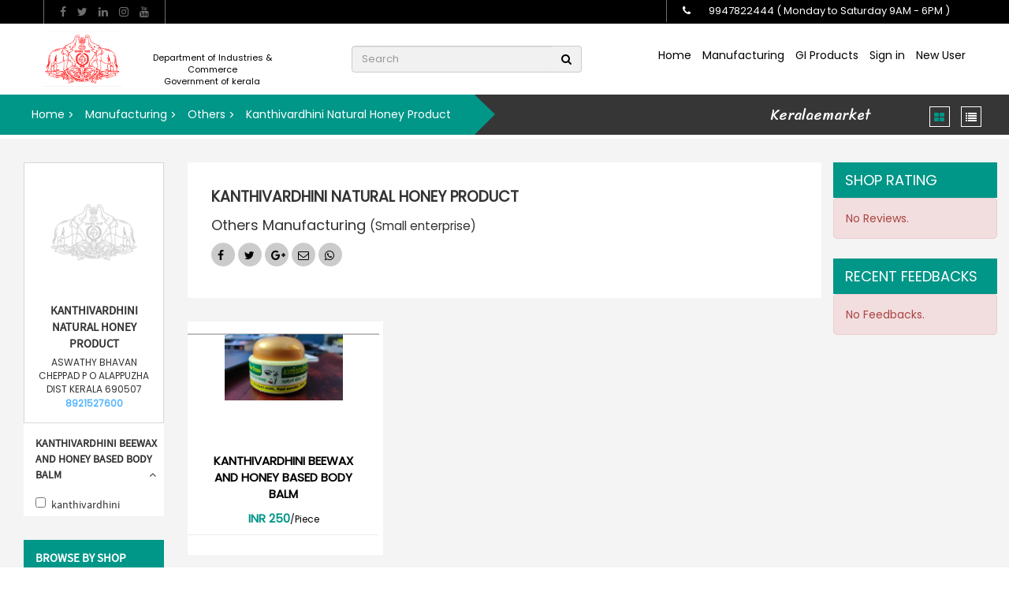

--- FILE ---
content_type: text/html; charset=UTF-8
request_url: https://www.keralaemarket.com/company/kanthivardhini_natural_honey_product
body_size: 20052
content:
<!DOCTYPE html>
<html lang="en">
	<head>
		<meta charset="utf-8">
		<meta http-equiv="X-UA-Compatible" content="IE=edge">
		<meta name="viewport" content="width=device-width, initial-scale=1">
		<title>Industries in India Kerala: Industries List</title>

		
		<link rel="icon" href="https://www.keralaemarket.com/assets/images/fav-icon.png" type="image/gif" sizes="16x16">
		<link rel="stylesheet" type="text/css" href="https://www.keralaemarket.com/assets/fonts/fonts.css" >
		<link rel="stylesheet" type="text/css" href="https://www.keralaemarket.com/assets/css/font-awesome.min.css" ><link rel="stylesheet" type="text/css" href="https://www.keralaemarket.com/assets/css/jquery.datetimepicker.min.css" >
		<link rel="stylesheet" type="text/css" href="https://www.keralaemarket.com/assets/css/bootstrap.min.css" >
		<link rel="stylesheet" type="text/css" href="https://www.keralaemarket.com/assets/css/slick.css" >
		<link rel="stylesheet" type="text/css" href="https://www.keralaemarket.com/assets/css/jquery-ui.min.css" >
		<link rel="stylesheet" type="text/css" href="https://www.keralaemarket.com/assets/css/nice-select.css" >
		<link rel="stylesheet" type="text/css" href="https://www.keralaemarket.com/assets/css/stylesheet.css" >
		<link rel="stylesheet" type="text/css" href="https://www.keralaemarket.com/assets/css/stylesheet_B.css" >
		<link rel="stylesheet" type="text/css" href="https://www.keralaemarket.com/assets/css/responsive.css" >
		<link rel="stylesheet" type="text/css" href="https://www.keralaemarket.com/assets/css/device_medium.css" >
		<link rel="stylesheet" type="text/css" href="https://www.keralaemarket.com/assets/css/device_small.css" >
		<link rel="stylesheet" type="text/css" href="https://www.keralaemarket.com/assets/css/device_extra_small.css" >
		<link href="https://fonts.googleapis.com/css?family=Playfair+Display|Poppins|Sriracha" rel="stylesheet">
		<script type="text/javascript"> 
		var ajaxurl = 'https://www.keralaemarket.com/ajax/';
		var csrfName = 'csrf_test_name',
    	csrfHash = '4e6cb1c974d7a1e38be46fa82656c296';




		 </script>
	<script src="https://www.keralaemarket.com/assets/js/jquery-1.11.3.min.js"></script>
	<!-- Global site tag (gtag.js) - Google Analytics -->
<script async src="https://www.googletagmanager.com/gtag/js?id=UA-119141943-1"></script>
<script>
  window.dataLayer = window.dataLayer || [];
  function gtag(){dataLayer.push(arguments);}
  gtag('js', new Date());

  gtag('config', 'UA-119141943-1');
</script>
	</head>	
	<body class="company index category-page">

		<div class="loader ">  </div>
		<style type="text/css">
			.loader { position: fixed; left: 0; top: 0; z-index: 999; width: 100%; height: 100%; overflow: visible; background: #fff url('https://www.keralaemarket.com/assets/images/loader.gif') no-repeat center center; }
		</style>
		<script type="text/javascript">
jQuery(document).ready(function($) {
	$(window).load(function(){
    
    $('.loader').fadeOut('slow',function(){$(this).remove();});
});
});
		</script>


		<div class="mobile_height_check">
	<div class="container-fluid black_bg">
		<div class="container">
			<div class="col-md-6 col-sm-6 col-xs-12 nopad mobile-text-center">
				<ul class="list-inline unstyled-list social_icons">
				<li><a href="http://facebook.com" target="_blank"><i class="fa fa-facebook" aria-hidden="true"></i></a></li>
				<li><a href="http://twitter.com" target="_blank"><i class="fa fa-twitter" aria-hidden="true"></i></a></li>
				<li><a href="https://in.linkedin.com" target="_blank"><i class="fa fa-linkedin" aria-hidden="true"></i></a></li>
				<li><a href="https://plus.google.com" target="_blank"><i class="fa fa-instagram" aria-hidden="true"></i></a></li>
				<li><a href="http://youtube.com" target="_blank"><i class="fa fa-youtube" aria-hidden="true"></i></a></li>
			</ul>
			<div class="phone_header mobile"><i class="fa fa-phone" aria-hidden="true"></i><a href="tel:9947822444"> 9947822444</a></div>
			</div>
			<div class="col-md-6 col-sm-6 col-xs-12 nopad pull-right text-right">
				<div class="phone_header desktop"><i class="fa fa-phone" aria-hidden="true"></i> <a href="tel:9947822444">9947822444</a> ( Monday to Saturday 9AM - 6PM )</div>
				<div class="search_header visible-xs">
					<form action="/search/index" name="s" class="sme_search_main" id="search_filter_prod">
						<input id="key" type="search" name="key" placeholder="Search" required >
						<input type="submit" name="submit" value="&#xf002;" class="submit">
					</form>
				</div>
			</div>
		</div>
	</div>

<header id="sme_header">
	<div class="container-fluid white_bg">
		<div class="container">
			<div class="dis_table">
			<div class="logo_container col-lg-4 col-md-4 col-sm-4 col-xs-8 top_menu_logo nopad dis_table_cell">
				<a href="/">
				<img src="https://www.keralaemarket.com/assets/images/Logo.png" class="img-responsive">
				<label class="first_tag">Department of Industries &amp; Commerce </label>
				<label>Government of kerala</label>
			</a> 
			</div>

			<div class="col-lg-3 col-md-3 col-sm-4 hidden-xs top_menu_logo nopad dis_table_cell">
				
                	<form  action="/search/s" name="s" class="sme_search_main" id="sme_search_main">
				 <div id="custom-search-input">
                <div class="input-group col-md-12">
                    <input id="key" type="text" name="key" class="form-control " placeholder="Search" required />
                    <span class="input-group-btn">
                        <button class="btn btn-info " type="submit">
                            <i class="fa fa-search" aria-hidden="true"></i>
                        </button>
                    </span>

                </div>
            	</div>
            </form><!-- 
            <div class="msg_govt">The Official SME Web Portal, Govenment of Kerala</div> -->
			</div>


			<div class="col-lg-5 col-md-5 col-sm-4 col-xs-4 top_menu_items nopad dis_table_cell">
				 <ul class="list-inline list-unstyled pull-right text-right">
					<li class=""><a href="/">Home</a></li>
					<li class=""><a href="/manufacturing">Manufacturing</a></li>
					<li class=""><a href="/gi-products">GI Products</a></li>
					 
					<li class=""><a href="/Login?redir=https://www.keralaemarket.com/company/kanthivardhini_natural_honey_product" >Sign in</a></li>
					<li class=""><a href="https://www.keralaemarket.com/user/register" onclick="ga('send', 'event', 'Sign Up', 'Open', 'Sign Up');">New User</a></li>
										
				</ul>
			</div>
		</div>

		</div>
	</div>
</header>



	<div class=" background_image fullwidth"><!-- 
	<div class="background_image fullwidth"> -->
		

<div id="first-slider">
    <div id="carousel-example-generic" class="carousel slide carousel-fade">
        <!-- Indicators -->
        <ol class="carousel-indicators">
            <li data-target="#carousel-example-generic" data-slide-to="0" class="active"></li>
			<li data-target="#carousel-example-generic" data-slide-to="1"></li>
			<li data-target="#carousel-example-generic" data-slide-to="2"></li>
			<li data-target="#carousel-example-generic" data-slide-to="3"></li>
			<!-- <li data-target="#carousel-example-generic" data-slide-to="3"></li> -->
        </ol>
        <!-- Wrapper for slides -->
        <div class="carousel-inner" role="listbox">
            <!-- Item 1 -->
          
            <!-- Item 2 -->
            <div class="item active slide2"  style="background-image: url(https://www.keralaemarket.com/assets/resized/002.jpg)">
                <div class="row"><div class="container">
                                        <div class="top_banner_text">
      <h2>
      A marketplace for Produce of Kerala (B2B) 
      </h2>
    </div></div>
            </div>
    
        </div>
          
            <!-- Item 3 -->
            <div class="item slide3"  style="background-image: url(https://www.keralaemarket.com/assets/resized/rubber_banner1.jpg)">
                <div class="row"><div class="container">
                                        <div class="top_banner_text">
      <h2>
      A marketplace for Produce of Kerala (B2B) 
      </h2>
    </div></div>
            </div>
    
        </div>
            <!-- Item 4 -->
            <div class="item slide4"  style="background-image: url(https://www.keralaemarket.com/assets/resized/home_bg.jpg)">
                <div class="row"><div class="container">
                                        <div class="top_banner_text">
      <h2>
      A marketplace for Produce of Kerala (B2B) 
      </h2>
    </div></div>
            </div>
    
        </div>     
		<div class="item slide5"  style="background-image: url(https://www.keralaemarket.com/assets/resized/gi-min.png)">
                <div class="row"><div class="container">
                                        <div class="top_banner_text">
      <h2>
      A marketplace for Produce of Kerala (B2B) 
      </h2>
    </div></div>
            </div>
    
        </div>     

 <div class="box_to_bottom">
		
		<div class="text-center">
			<div class="field_selection">
			  <form action="https://www.keralaemarket.com/company/kanthivardhini_natural_honey_product" class="advanced_search" enctype="multipart/form-data" method="post" accept-charset="utf-8">
<input type="hidden" name="csrf_test_name" value="4e6cb1c974d7a1e38be46fa82656c296" />                     
				
				<div class="each_selector hide">
					<select class="parent_category">
					  
					  <option value="manufacturing"  selected="selected"   >-Select Industry-</option>

					</select>
				</div>
				<div class="each_selector">
					<select class="child_category">	
					  <option value="" disabled selected="selected" disabled  >-Select Sector-</option>	
					  							<option value="agriculture">Agriculture</option>
														<option value="appparel">Apparel</option>
														<option value="ayurveda">Ayurveda</option>
														<option value="bamboo">Bamboo</option>
														<option value="carpets">Carpets</option>
														<option value="cashew">Cashew</option>
														<option value="chemicals">Chemicals</option>
														<option value="coffee">Coffee</option>
														<option value="coir">Coir </option>
														<option value="cotton">Cotton</option>
														<option value="electrical___electronics">Electrical & Electronics</option>
														<option value="food">Food</option>
														<option value="food_processing">Food Processing</option>
														<option value="gems_and_jewellery">Gems and Jewellery</option>
														<option value="handicrafts">Handicrafts</option>
														<option value="textiles">Handloom & Textiles</option>
														<option value="leather">Leather</option>
														<option value="medical_suppliers">Medical Suppliers</option>
														<option value="metal_product">Metal Product</option>
														<option value="psu">PSU</option>
														<option value="pharmaceutical">Pharmaceutical</option>
														<option value="plastic">Plastic</option>
														<option value="rice">Rice</option>
														<option value="rubber">Rubber</option>
														<option value="shellac_and_forest_products">Shellac and Forest Products</option>
														<option value="silk">Silk</option>
														<option value="spices">Spices</option>
														<option value="sports">Sports</option>
														<option value="tea">Tea</option>
														<option value="wood_based_industry">Wood Based Industry</option>
														<option value="wool_and_woollen">Wool and Woollen</option>
														<option value="others">Others</option>
												</select>
				</div>
				<div class="each_selector">
					<button class="find_industries_button">
					Find Industries
					<i class="fa fa-search" aria-hidden="true"></i>
					</button>
				</div>
			
    </form>
			</div>
		</div>
		</div>







    </div>
</div>


</div>




	</div>
</div>
	  	
    <div class="breadcrumb_area">
      <ul>
          <li><a href="/">Home</a></li>
          <li><a href="/manufacturing">Manufacturing</a></li>
          <li><a href="/manufacturing/others">Others</a></li>
          <li>Kanthivardhini Natural Honey Product</li>
      </ul>
      <ul class="list_grid_style_shop_sme" id="sme_shop_indiviual">
        <li id="grid"><i class="fa fa-th-large" aria-hidden="true"></i></li>
        <li id="list"><i class="fa fa-list" aria-hidden="true"></i></li>
      </ul>
      
      <div class=" text-right sme_msg hidden-sm hidden-xs">  Keralaemarket  </div>
          </div>
      

		<link href="https://www.keralaemarket.com/assets/css/jquery.snippet.min.css" rel="stylesheet">
		<script src="https://www.keralaemarket.com/assets/js/jquery.snippet.min.js"></script>

		<script src="https://www.keralaemarket.com/assets/js/jquery.easyPaginate.js"></script>


<style type="text/css">
	.container.merging_contents.services .price, .container.merging_contents.services .pieces {
    display: none;
}
</style>
	
	<div class="detailed_contents fullwidth" >
	<div class="parent_visibility_sme">
<div class="visible-xs" id="filter_sidebar_button">
	  <button type="button" class="navbar-toggle" >
        <span class="icon-bar"></span>
        <span class="icon-bar"></span>
        <span class="icon-bar"></span> 
      </button>
      <p>SME Kerala</p>
</div>
</div>
		<div class="container merging_contents manufacturing">
			<div class="col-lg-2 col-md-2 col-sm-3 col-xs-12 leftest_column_container nullpadding" ><!-- id="sidebar_xs-device" -->
				<div class="leftest_column">
				
					<div class="company_info">
						<img src="/assets/images/logos/noimage.png" class="img-responsive">
						<div class="shop_name">KANTHIVARDHINI NATURAL HONEY PRODUCT</div>
						<p>ASWATHY BHAVAN
CHEPPAD P O
ALAPPUZHA DIST
KERALA
690507</p>
													<a href="tel:8921527600">8921527600</a>
												<p><a href="http://" target="_blank"> </a></p>

					</div>


 <div class="sme_category_list">
 	 <h4 class="hidden-lg hidden-md">Choose Filter</h4>
 </div>
					
 <div class="list_style_sme each_scroll_selector" id="company_individual_product_filter">
					<input type="hidden" name="company_name" value="617ba9a8d087806e4e144394">	
					<input type="hidden" name="company_name_slug" value="kanthivardhini_natural_honey_product">	
					<!-- 
							<p data-toggle="collapse" data-target="#feature" ><span><b>PRODUCT TYPE</b></span><span><i class="up_down_sme fa fa-angle-up" aria-hidden="true"></i></span></p>
							<ul class="collapse in" id="feature">
												</ul>
					-->


				  <form id="filter_company_page_filters">    
                                       <div class="each_scroll_selector">
                     <p id="category_product_parent"  data-toggle="collapse" data-target="#kanthivardhini_beewax_and_honey_based_body_balm" ><span style="text-transform:uppercase;"><b>KANTHIVARDHINI BEEWAX AND HONEY BASED BODY BALM</b></span><span><i class="up_down_sme fa fa-angle-up" aria-hidden="true"></i></span></p>
                     <ul class="list_ul_list_company collapse in" id="kanthivardhini_beewax_and_honey_based_body_balm">
                                                <li><span><input type="checkbox" name="product_name[kanthivardhini_beewax_and_honey_based_body_balm][]" id="kanthivardhini_1" value="kanthivardhini_1" data-parent="kanthivardhini_beewax_and_honey_based_body_balm"></span><label for="kanthivardhini_1">kanthivardhini</label></li>
                                             </ul>
                     </div>
                     
                 </form>











				</div>	
				<div class="each_scroll_selector text-center shop_sel hidden-sm hidden-xs">
					<h3>BROWSE BY SHOP</h3>
					<ul class="unstyled-list text-left">
						
															<li><a href="/company/master_print">Master Print</a></li>


												<li><a href="/company/amrutha_eco_products">Amrutha Eco Products</a></li>


												<li><a href="/company/hi-tech_glass_industries">Hi-tech Glass Industries</a></li>


												<li><a href="/company/elegant_interior_and_modular_kitchen">Elegant Interior And Modular Kitchen</a></li>


												<li><a href="/company/vaiga_design">Vaiga Design</a></li>


												<li><a href="/company/mech_mo_crafts">Mech Mo Crafts</a></li>


												<li><a href="/company/maricon_designer_pavers_pvt_ltd">Maricon Designer Pavers Pvt Ltd</a></li>


												<li><a href="/company/haripriya_offset_printers">Haripriya Offset Printers</a></li>


												<li><a href="/company/elite_mini_offset_press_1">Elite Mini Offset Press</a></li>


												<li><a href="/company/syam_apparels">Syam Apparels</a></li>


												<li><a href="/company/orakle_digital_press">Orakle Digital Press</a></li>


												<li><a href="/company/guru_steels_furniture_and_industries">Guru Steels Furniture And Industries</a></li>


												<li><a href="/company/j_k_engineering">J K Engineering</a></li>


												<li><a href="/company/thefruitfactory">Thefruitfactory</a></li>


												<li><a href="/company/sls_cartons">Jeeth Package</a></li>


												<li><a href="/company/f1_solutions">F1 Solutions</a></li>


												<li><a href="/company/mystica_paper_bags">Mystica Paper Bags</a></li>


												<li><a href="/company/ls_paper_products">Ls Paper Products</a></li>


												<li><a href="/company/soorya_karpooram">Soorya Karpooram</a></li>


												<li><a href="/company/exodus_steels">Exodus Steels</a></li>


												<li><a href="/company/alpha_neon">Alpha Neon</a></li>


												<li><a href="/company/highrange_steel_industries">Highrange Steel Industries</a></li>


												<li><a href="/company/j-force_industries">J-force Industries</a></li>


												<li><a href="/company/aapt_bags">Aapt Bags</a></li>


												<li><a href="/company/edusatindia">Edusatindia</a></li>


												<li><a href="/company/family_coffee">Family Coffee</a></li>


												<li><a href="/company/sahayathri_eco_bags">Sahayathri Eco Bags</a></li>


												<li><a href="/company/perfect_enterprize">Perfect Enterprize</a></li>


												<li><a href="/company/printex">Printex</a></li>


												<li><a href="/company/m_s_mudralayam_offset__thalikulam">M/s.mudralayam Offset, Thalikulam</a></li>


												<li><a href="/company/m_s_adon_printers__vatanappally">M/s.adon Printers, Vatanappally</a></li>


												<li><a href="/company/oruma_printers___publishers_ltd">Oruma Printers & Publishers Ltd</a></li>


												<li><a href="/company/m_s_kailash_eco_products">M/s.kailash Eco Products</a></li>


												<li><a href="/company/gopalakrishnan">Gopalakrishnan</a></li>


												<li><a href="/company/i_tone_digital_printers">I Tone Digital Printers</a></li>


												<li><a href="/company/sree_muruga_papers">Sree Muruga Papers</a></li>


												<li><a href="/company/high_tech_industries">High Tech Industries</a></li>


												<li><a href="/company/anjaneya_candle___agarbathi_unit">Anjaneya Candle & Agarbathi Unit</a></li>


												<li><a href="/company/flyair_technologies">Flyair Technologies</a></li>


												<li><a href="/company/sreela_industries">Sreela Industries</a></li>


												<li><a href="/company/neo_energy">Neo Energy</a></li>


												<li><a href="/company/pragamarin_pvt_ltd_aroor">Pragamarin Pvt Ltd Aroor</a></li>


												<li><a href="/company/p_b_furniture_and_handmade_products_metals_">P B Furniture And Handmade Products(metals)</a></li>


												<li><a href="/company/perumbalath_paving_company">Perumbalath Paving Company</a></li>


												<li><a href="/company/five_sisters">Five Sisters</a></li>


												<li><a href="/company/s_j_f_industries">S J F Industries</a></li>


												<li><a href="/company/vinayaka_seals">Vinayaka Seals</a></li>


												<li><a href="/company/inside">Inside</a></li>


												<li><a href="/company/the_calicut_tile_company">The Calicut Tile Company</a></li>


												<li><a href="/company/westa_windows">Westa Windows</a></li>


												<li><a href="/company/win_heels">Win Heels</a></li>


												<li><a href="/company/thalolam_products">Thalolam Products</a></li>


												<li><a href="/company/limco_industries">Limco Industries</a></li>


												<li><a href="/company/bricksind">Bricksind</a></li>


												<li><a href="/company/valluvanad_roofings">Valluvanad Roofings</a></li>


												<li><a href="/company/fab_lines">Fab Lines</a></li>


												<li><a href="/company/seven_sea_footcare">Seven Sea Footcare</a></li>


												<li><a href="/company/new_kala_canewprks">New Kala Canewprks</a></li>


												<li><a href="/company/deco_paints">Deco Paints</a></li>


												<li><a href="/company/new_wonder_world">New Wonder World</a></li>


												<li><a href="/company/printing_point">Printing Point</a></li>


												<li><a href="/company/vijay_packages">Vijay Packages</a></li>


												<li><a href="/company/stecon_polymers_pvt_ltd">Stecon Polymers Pvt Ltd</a></li>


												<li><a href="/company/brc_industries">Brc Industries</a></li>


												<li><a href="/company/easy_pack">Easy Pack</a></li>


												<li><a href="/company/kairali_aluminium">Kairali Aluminium</a></li>


												<li><a href="/company/holistic_healing_centre">Holistic Healing Centre</a></li>


												<li><a href="/company/malabar_ply_woods">Malabar Ply Woods</a></li>


												<li><a href="/company/suby_furniture_works">Suby Furniture Works</a></li>


												<li><a href="/company/devu_s_paper_products">Devu's Paper Products</a></li>


												<li><a href="/company/malabar_wood___wood_industries">Malabar Wood & Wood Industries</a></li>


												<li><a href="/company/sandika">Sandika</a></li>


												<li><a href="/company/navaranta_cartons">Navaranta Cartons</a></li>


												<li><a href="/company/v_-_care">V - Care</a></li>


												<li><a href="/company/good_will_steel_industries">Good Will Steel Industries</a></li>


												<li><a href="/company/sangeetha_garments">Sangeetha Garments</a></li>


												<li><a href="/company/standard_industries">Standard Industries</a></li>


												<li><a href="/company/ezhome_apparal_park">Ezhome Apparal Park</a></li>


												<li><a href="/company/bright_flames">Bright Flames</a></li>


												<li><a href="/company/providence_pump_works">Providence Pump Works</a></li>


												<li><a href="/company/good_luck_industries">Good Luck Industries</a></li>


												<li><a href="/company/pee_pee_die_works">Pee Pee Die Works</a></li>


												<li><a href="/company/vista_steel_products">Vista Steel Products</a></li>


												<li><a href="/company/prestige_industries">Prestige Industries</a></li>


												<li><a href="/company/signature_systems">Signature Systems</a></li>


												<li><a href="/company/green_grips">Green Grips</a></li>


												<li><a href="/company/omkar_travels">Omkar Travels</a></li>


												<li><a href="/company/iguard">Iguard</a></li>


												<li><a href="/company/vijaya_press">Vijaya Press</a></li>


												<li><a href="/company/lakshmi_engineering_industries">Lakshmi Engineering Industries</a></li>


												<li><a href="/company/vijayapress">Vijayapress</a></li>


												<li><a href="/company/pauranic_art___craft">Pauranic Art & Craft</a></li>


												<li><a href="/company/niya_bags_industries">Niya Bags Industries</a></li>


												<li><a href="/company/eco_lyf">Eco Lyf</a></li>


												<li><a href="/company/sushama_fancy">Sushama Fancy</a></li>


												<li><a href="/company/signplus_digital_print_house">Signplus Digital Print House</a></li>


												<li><a href="/company/naduvath_enterprises">Naduvath Enterprises</a></li>


												<li><a href="/company/st_marys_electroplating___electropololishing">St Mary's Electroplating And Electropolishing</a></li>


												<li><a href="/company/karunnya_enterprises">Karunnya Enterprises</a></li>


												<li><a href="/company/s_n_palm_products">S N Palm Products</a></li>


												<li><a href="/company/m___g_bioenergy">M & G Bioenergy</a></li>


												<li><a href="/company/shree_durga_paper_products">Shree Durga Paper Products</a></li>


												<li><a href="/company/the_ohm_electronic_centre">The Ohm Electronic Centre</a></li>


												<li><a href="/company/orchid_bags">Orchid Bags</a></li>


												<li><a href="/company/c_r_carrybags">C R Carrybags</a></li>


												<li><a href="/company/growell_marketing">Growell Marketing</a></li>


												<li><a href="/company/thomson_paper_products">Thomson Paper Products</a></li>


												<li><a href="/company/frame_land">Frame Land</a></li>


												<li><a href="/company/amal_hollow_bricks_industries">Amal Hollow Bricks Industries</a></li>


												<li><a href="/company/argon_solutions">Argon Solutions</a></li>


												<li><a href="/company/ultrabags">Ultrabags</a></li>


												<li><a href="/company/madona_flour_mill">Madona Flour Mill</a></li>


												<li><a href="/company/popular_engineering_works">Popular Engineering Works</a></li>


												<li><a href="/company/dayasagar_msand_unit">Dayasagar Msand Unit</a></li>


												<li><a href="/company/dolphin_books_india_media_group">Dolphin Books India Media Group</a></li>


												<li><a href="/company/thrissur_gas_products_private_limited">Thrissur Gas Products Private Limited</a></li>


												<li><a href="/company/parambadan_group_of_companies">Parambadan Group Of Companies</a></li>


												<li><a href="/company/evergreen_cartons">Evergreen Cartons</a></li>


												<li><a href="/company/spays">Spays</a></li>


												<li><a href="/company/iert_india">Iert India</a></li>


												<li><a href="/company/clinotech_super_specialty_lab">Clinotech Super Specialty Lab</a></li>


												<li><a href="/company/sunstar_enterprises">Sunstar Enterprises</a></li>


												<li><a href="/company/moms_carry_bag">Moms Carry Bag</a></li>


												<li><a href="/company/hemco_equipment">Hemco Equipment</a></li>


												<li><a href="/company/kalyani_hair_oil">Kalyani Hair Oil</a></li>


												<li><a href="/company/prameela_garments">Prameela Garments</a></li>


												<li><a href="/company/v_m_h_food_industries">V M H Food Industries</a></li>


												<li><a href="/company/cm_enterprises">Cm Enterprises</a></li>


												<li><a href="/company/hebron_electrodes">Hebron Electrodes</a></li>


												<li><a href="/company/coiners_engineering">Coiners Engineering</a></li>


												<li><a href="/company/aswathy_hot_chips">Aswathy Hot Chips</a></li>


												<li><a href="/company/ebenezer_printpack_pvt__ltd">Ebenezer Printpack Pvt. Ltd</a></li>


												<li><a href="/company/perfect_polymers">Perfect Polymers</a></li>


												<li><a href="/company/kadavil_aquatech">Kadavil Aquatech</a></li>


												<li><a href="/company/m_s__g_k_paper_glass">M/s. G K Paper Glass</a></li>


												<li><a href="/company/m_s_cherry_s_print_pack_industries">M/s Cherry's Print Pack Industries</a></li>


												<li><a href="/company/st_antonys_cement_industries">St Antonys Cement Industries</a></li>


												<li><a href="/company/smartsign">Smartsign</a></li>


												<li><a href="/company/tio">Tio</a></li>


												<li><a href="/company/js_paper_convertors">Js Paper Convertors</a></li>


												<li><a href="/company/friendly_interlock_pavers">Friendly Interlock Pavers</a></li>


												<li><a href="/company/heavens_tissue_paper">Heavens Tissue Paper</a></li>


												<li><a href="/company/aegis_safety_solutions_private_limited">Aegis Safety Solutions Private Limited</a></li>


												<li><a href="/company/madeena_cement_products">Madeena Cement Products</a></li>


												<li><a href="/company/ps_frames">Ps Frames</a></li>


												<li><a href="/company/prathiba_egger_nursary_and_poltry_farm">Prathiba Egger Nursary And Poltry Farm</a></li>


												<li><a href="/company/malabar_cement_products">Malabar Cement Products</a></li>


												<li><a href="/company/m_wud_interiors">M Wud Interiors</a></li>


												<li><a href="/company/innovative_it_solutions">Innovative It Solutions</a></li>


												<li><a href="/company/cleanplus_industrial_parts___services">Cleanplus Industrial Parts & Services</a></li>


												<li><a href="/company/pala_cartons">Pala Cartons</a></li>


												<li><a href="/company/m_s_m_v_c_soda_and_soft_drinks">M/s.m.v.c.soda And Soft Drinks</a></li>


												<li><a href="/company/m_s_illath_natural_products">M/s.illath Natural Products</a></li>


												<li><a href="/company/ketch_for_tailoring_and_garments">Ketch For Tailoring And Garments</a></li>


												<li><a href="/company/kulathinal_clc_blocks">Kulathinal Clc Blocks</a></li>


												<li><a href="/company/sunilkumar_k_g_">Sunilkumar.k.g.</a></li>


												<li><a href="/company/media_dot">Media Dot</a></li>


												<li><a href="/company/sreeya_paper_products">Sreeya Paper Products</a></li>


												<li><a href="/company/click_fashion_point">Click Fashion Point</a></li>


												<li><a href="/company/mother_mosquito_net">Mother Mosquito Net</a></li>


												<li><a href="/company/ast_meditech">Ast Meditech</a></li>


												<li><a href="/company/sunrise_soap_industres">Sunrise Soap Industres</a></li>


												<li><a href="/company/aksiba_service_station">Aksiba Service Station</a></li>


												<li><a href="/company/j_d_colours">J D Colours</a></li>


												<li><a href="/company/ssbricks">Ssbricks</a></li>


												<li><a href="/company/gouri_photos">Gouri Photos</a></li>


												<li><a href="/company/asian_plastic_and_rubber_industries">Asian Plastic And Rubber Industries</a></li>


												<li><a href="/company/vertu_creative_suite">Vertu Creative Suite</a></li>


												<li><a href="/company/greenle_life_sciences_pvt__ltd_">Greenle Life Sciences Pvt. Ltd. </a></li>


												<li><a href="/company/adiparambil_marine">Adiparambil Marine</a></li>


												<li><a href="/company/prakrithi_paper_bags">Prakrithi Paper Bags</a></li>


												<li><a href="/company/newtek_engineering">Newtek Engineering</a></li>


												<li><a href="/company/marvel_industries">Marvel Industries</a></li>


												<li><a href="/company/wall_greens_international_cartons">Wall Greens International Cartons</a></li>


												<li><a href="/company/friends_packing">Friends Packing</a></li>


												<li><a href="/company/redbuds">Redbuds</a></li>


												<li><a href="/company/new_star_offset_press">New Star Offset Press</a></li>


												<li><a href="/company/bhagat_enterprises">Bhagat Enterprises</a></li>


												<li><a href="/company/sreelakshmi_hometech">Sreelakshmi Hometech</a></li>


												<li><a href="/company/akshara_unit">Akshara Unit</a></li>


												<li><a href="/company/anjaneya_industries">Anjaneya Industries</a></li>


												<li><a href="/company/malu_s_beauty_parlour">Malu's  Beauty Parlour</a></li>


												<li><a href="/company/naturup_consumer_products_llp">Naturup Consumer Products Llp</a></li>


												<li><a href="/company/angel_fragrance">Angel Fragrance</a></li>


												<li><a href="/company/angel_fragrance_1">Angel Fragrance</a></li>


												<li><a href="/company/travidux_technologies_pvt__ltd_">Travidux Technologies Pvt. Ltd.</a></li>


												<li><a href="/company/printhub_lazer_printing">Printhub Lazer Printing</a></li>


												<li><a href="/company/printhub">Printhub </a></li>


												<li><a href="/company/sunrisr_soap_industries">Sunrise Soap Industries</a></li>


												<li><a href="/company/modular_miracle_kitchens">Modular Miracle Kitchens</a></li>


												<li><a href="/company/bnb_industries">Bnb Industries</a></li>


												<li><a href="/company/alenso_energy">Alenso Energy</a></li>


												<li><a href="/company/m_s_victoria_ice_plant">M/s.victoria Ice Plant</a></li>


												<li><a href="/company/m_s_lilly_soda__iringappuram">M/s.lilly Soda, Iringappuram</a></li>


												<li><a href="/company/m_s_easy_coat_paints__chittattukara">M/s.easy Coat Paints, Chittattukara</a></li>


												<li><a href="/company/zebro_ads">Zebro Ads</a></li>


												<li><a href="/company/varnam_printing_solutions">Varnam Printing Solutions</a></li>


												<li><a href="/company/pilotsmith_india_pvt_ltd">Pilotsmith India Pvt Ltd</a></li>


												<li><a href="/company/progressive_upvc_windows">Progressive Upvc Windows</a></li>


												<li><a href="/company/kv_ads_signage">Kv Ads Signage</a></li>


												<li><a href="/company/premier">Premier Printers</a></li>


												<li><a href="/company/delta_granites">Delta Granites</a></li>


												<li><a href="/company/ashok_metalcrafts">Ashok Metalcrafts</a></li>


												<li><a href="/company/chams_branding_solutions_india_pvt_ltd">Chams Branding Solutions India Pvt Ltd</a></li>


												<li><a href="/company/m_s_ktn_oil_mills__thaikkad">M/s.ktn Oil Mills, Thaikkad</a></li>


												<li><a href="/company/pentagon_enviro_engineering_company">Pentagon Enviro Engineering Company</a></li>


												<li><a href="/company/right_enterprises">Right Enterprises</a></li>


												<li><a href="/company/anjali_diagnostics_centre">Anjali Diagnostics Centre</a></li>


												<li><a href="/company/mahima_paper_bag_industry">Mahima Paper Bag Industry</a></li>


												<li><a href="/company/tuf_glass_fibre_products">Tuf Glass Fibre Products</a></li>


												<li><a href="/company/alfeena_hollow_bricks">Alfeena Hollow Bricks</a></li>


												<li><a href="/company/stecon_polymers">Stecon Polymers</a></li>


												<li><a href="/company/greenlife">Greenlife</a></li>


												<li><a href="/company/kalliyath_paper_industries">Kalliyath Paper Industries</a></li>


												<li><a href="/company/orthocreation_orthodontic_dental_lab">Orthocreation Orthodontic Dental Lab</a></li>


												<li><a href="/company/shivanya_enterprises">Shivanya Enterprises</a></li>


												<li><a href="/company/surya_tech_steel_industries">Surya Tech Steel Industries</a></li>


												<li><a href="/company/orange_offset">Orange Offset </a></li>


												<li><a href="/company/magic_touch">Magic Touch</a></li>


												<li><a href="/company/syama_ganga_associates">Syama Ganga Associates</a></li>


												<li><a href="/company/sheebas_print_mart">Sheebas Print Mart</a></li>


												<li><a href="/company/jyothir_digital_press">Jyothir Digital Press</a></li>


												<li><a href="/company/ch_sales_corporation">Ch Sales Corporation</a></li>


												<li><a href="/company/steel_tech_industries">Steel Tech Industries</a></li>


												<li><a href="/company/life_style">Life Style</a></li>


												<li><a href="/company/bright_n_clean">Bright N Clean</a></li>


												<li><a href="/company/marymatha_pavers_and_bricks">Marymatha Pavers And Bricks</a></li>


												<li><a href="/company/gemini_digital_press">Gemini Digital Press</a></li>


												<li><a href="/company/anizham_bags">Anizham Bags</a></li>


												<li><a href="/company/s___s_hollow_bricks">S & S Hollow Bricks</a></li>


												<li><a href="/company/liyalams_footings_india_llp">Liyalams Footings India Llp</a></li>


												<li><a href="/company/pappans_hollow_bricks">Pappans Hollow Bricks</a></li>


												<li><a href="/company/hatrick_paving_tiles">Hatrick Paving Tiles</a></li>


												<li><a href="/company/sarada_bricks">Sarada Bricks</a></li>


												<li><a href="/company/puthanpurackal_hollow_bricks">Puthanpurackal Hollow Bricks</a></li>


												<li><a href="/company/m_s__pushpagiri_hollow_bricks">M/s. Pushpagiri Hollow Bricks</a></li>


												<li><a href="/company/m_s__george_thomas">M/s. George Thomas</a></li>


												<li><a href="/company/brandzoom">Brandzoom</a></li>


												<li><a href="/company/thottumkal_industries">Thottumkal Industries</a></li>


												<li><a href="/company/n_d_enterprise">N D Enterprise</a></li>


												<li><a href="/company/vishwas_chappathy">Vishwas Chappathy</a></li>


												<li><a href="/company/st__george_hollow_bricks">St. George Hollow Bricks</a></li>


												<li><a href="/company/mumin_industries">Mumin Industries</a></li>


												<li><a href="/company/flotila_safetydevice_private_limited">Flotila Safetydevice Private Limited</a></li>


												<li><a href="/company/s_m_printers">S M Printers</a></li>


												<li><a href="/company/dazzler_designs">Dazzler Designs</a></li>


												<li><a href="/company/sign_in_magazine">Sign In Magazine</a></li>


												<li><a href="/company/ottathottathil_bricks">Ottathottathil Bricks</a></li>


												<li><a href="/company/best_hollow_bricks">Best Hollow Bricks</a></li>


												<li><a href="/company/color_tech">Color Tech</a></li>


												<li><a href="/company/sree_ayyappa_enterprises">Sree Ayyappa Enterprises</a></li>


												<li><a href="/company/waterben_technologies">Waterben Technologies</a></li>


												<li><a href="/company/immos_global_admn_consultation">Immos Global Admn Consultation</a></li>


												<li><a href="/company/m_s_on___on_batteries">M/s On & On Batteries</a></li>


												<li><a href="/company/m_s_on___on_batteries_1">M/s On & On Batteries</a></li>


												<li><a href="/company/ever_green_technologies">Ever Green Technologies</a></li>


												<li><a href="/company/zoftsolutions_private_limited">Zoftsolutions Private Limited</a></li>


												<li><a href="/company/rohini_chocolates">Rohini Chocolates</a></li>


												<li><a href="/company/onix_media_studio_llp">Onix Media Studio Llp</a></li>


												<li><a href="/company/v-robotics_passenger_information_systems_pvt_ltd">V-robotics Passenger Information Systems Pvt Ltd</a></li>


												<li><a href="/company/st_george_enterprises">St.george Enterprises</a></li>


												<li><a href="/company/carryme_eco_friendly_paper_bags">Carryme Eco Friendly Paper Bags</a></li>


												<li><a href="/company/aluva_scales_inc">Aluva Scales Inc</a></li>


												<li><a href="/company/oriomax_trading_corp">Oriomax Trading Corp</a></li>


												<li><a href="/company/priya_paints_and_chemicals">Priya Paints And Chemicals</a></li>


												<li><a href="/company/image_creations">Image Creations</a></li>


												<li><a href="/company/padmatheertham">Padmatheertham</a></li>


												<li><a href="/company/techmin_consulting">Techmin Consulting</a></li>


												<li><a href="/company/pst_ventures">Pst Ventures</a></li>


												<li><a href="/company/north_malabar_offset_printers_consortiumpvt_ltd_">North Malabar Offset Printers Consortiumpvt.ltd.</a></li>


												<li><a href="/company/sitaram_textiles_limited">Sitaram Textiles Limited</a></li>


												<li><a href="/company/kerala_khadi_and_village_industries_board">Kerala Khadi And Village Industries Board</a></li>


												<li><a href="/company/omega_innovative_industries">Omega Innovative Industries</a></li>


												<li><a href="/company/ergo_consulting_services_india_pvt_ltd">Ergo Consulting Services India Pvt Ltd</a></li>


												<li><a href="/company/sienti_solutions_pvt_ltd">Sienti Solutions Pvt Ltd</a></li>


												<li><a href="/company/modern_distropolis_limited">Modern Distropolis Limited</a></li>


												<li><a href="/company/stallion_systems_and_solutions_pvt_ltd">Stallion Systems And Solutions Pvt Ltd</a></li>


												<li><a href="/company/ozible_india_pvt__ltd_">Ozible India Pvt. Ltd. </a></li>


												<li><a href="/company/sam_industries">Sam Industries</a></li>


												<li><a href="/company/crystal_interio">Crystal Interio</a></li>


												<li><a href="/company/meubles_steel_land">Meubles Steel Land </a></li>


												<li><a href="/company/isotech_meterology_solutions">Isotech Meterology Solutions</a></li>


												<li><a href="/company/green_on_india">Green On India</a></li>


												<li><a href="/company/pvr_engineering">Pvr Engineering</a></li>


												<li><a href="/company/brand_consulting_corporation">Brand Consulting Corporation</a></li>


												<li><a href="/company/nova_production_unit">Nova Production Unit</a></li>


												<li><a href="/company/divine_prints">Divine Prints</a></li>


												<li><a href="/company/new_glory_orthopaedics">New Glory Orthopaedics</a></li>


												<li><a href="/company/galaxy_imaging_technologies">Galaxy Imaging Technologies</a></li>


												<li><a href="/company/forte_storage_solutions">Forte Storage Solutions</a></li>


												<li><a href="/company/exodus_vacations">Exodus Vacations</a></li>


												<li><a href="/company/med_corp_equipments">Med Corp Equipments</a></li>


												<li><a href="/company/estee_organic">Estee Organic</a></li>


												<li><a href="/company/vajra_plastics_1">Vajra Plastics</a></li>


												<li><a href="/company/ayyarukulangara_enterprises">Ayyarukulangara Enterprises</a></li>


												<li><a href="/company/genesis_swimming_pool"> Genesis Swimming Pool</a></li>


												<li><a href="/company/global_footcare">Global Footcare</a></li>


												<li><a href="/company/pentagon_enviro_engineering_company_1">Pentagon Enviro Engineering Company</a></li>


												<li><a href="/company/chithira_printers">Chithira Printers</a></li>


												<li><a href="/company/prakriti_palm_dish">Prakriti Palm Dish</a></li>


												<li><a href="/company/the_prompt_offset_printers">The Prompt Offset Printers</a></li>


												<li><a href="/company/team">Team</a></li>


												<li><a href="/company/taj_associated">Taj Associated</a></li>


												<li><a href="/company/urav_advanced_learning_systems_private_limited">Urav Advanced Learning Systems Private Limited</a></li>


												<li><a href="/company/apparel_machines_trading_co">Apparel Machines Trading Co</a></li>


												<li><a href="/company/sidha_natural_honey">Sidha Natural Honey</a></li>


												<li><a href="/company/conceptual_equipments_and_services_pvt__ltd_">Conceptual Equipments And Services Pvt. Ltd.</a></li>


												<li><a href="/company/damodar_enterprises">Damodar Enterprises</a></li>


												<li><a href="/company/georgean_industries___general_trading">Georgean Industries & General Trading</a></li>


												<li><a href="/company/forms_construction">Forms Construction</a></li>


												<li><a href="/company/pure_petrochem_india_pvt__ltd">Pure Petrochem India Pvt. Ltd</a></li>


												<li><a href="/company/wallmaax_paints_pvt_ltd">Wallmaax Paints Pvt Ltd</a></li>


												<li><a href="/company/global_converters">Global Converters</a></li>


												<li><a href="/company/funriders_leisure___amuse_ment_private_limited">Funriders Leisure & Amusement Private Limited</a></li>


												<li><a href="/company/orial_imara_pvt_ltd">Orial Imara Pvt Ltd</a></li>


												<li><a href="/company/godrej___boyce_mfg_co_ltd">Godrej & Boyce Mfg Co Ltd</a></li>


												<li><a href="/company/eco_saver_shopping_bags">Eco Saver Shopping Bags</a></li>


												<li><a href="/company/unique_enterprises">Unique Enterprises</a></li>


												<li><a href="/company/easypack">Easypack </a></li>


												<li><a href="/company/read_books">Read Books</a></li>


												<li><a href="/company/chemeia_lifecare">Chemeia Lifecare</a></li>


												<li><a href="/company/lazeo_mart">Lazeo Mart</a></li>


												<li><a href="/company/csc_grameen_e_store">Csc Grameen E Store</a></li>


												<li><a href="/company/ecomate_bags">Ecomate Bags</a></li>


												<li><a href="/company/doorland_group">Doorland Group</a></li>


												<li><a href="/company/green_wind_solutions">Green Wind Solutions</a></li>


												<li><a href="/company/mapleerp_it_solutions__p__ltd">Mapleerp It Solutions (p) Ltd</a></li>


												<li><a href="/company/monotone_bulk_sms_provider">Monotone Bulk Sms Provider</a></li>


												<li><a href="/company/frt_management_private_limited">Frt Management Private Limited</a></li>


												<li><a href="/company/leva_home_lifts">Leva Home Lifts</a></li>


												<li><a href="/company/chandragiri_tyres">Chandragiri Tyres</a></li>


												<li><a href="/company/peak_business_consultancy_services">Peak Business Consultancy Services</a></li>


												<li><a href="/company/perfectfit_systems_private_limited">Perfectfit Systems Private Limited</a></li>


												<li><a href="/company/greenads_global_pvt_ltd">Greenads Global Pvt Ltd</a></li>


												<li><a href="/company/test_centre">Test Centre</a></li>


												<li><a href="/company/the_quilion_handicrafts_industrial_co-_operative_society_ltd__ckp_jn__perinad_p__o__kollam__pin__691601">The Quilion Handicrafts Industrial Co- Operative Society Ltd. Ckp Jn. Perinad P. O. Kollam, Pin: 691601</a></li>


												<li><a href="/company/natsgreen_1">Natsgreen</a></li>


												<li><a href="/company/elemis_design">Elemis Design</a></li>


												<li><a href="/company/krishna_industries">Krishna Industries</a></li>


												<li><a href="/company/cadilac_eco">Cadilac Eco</a></li>


												<li><a href="/company/pacific_trades_and_exports">Pacific Trades And Exports</a></li>


												<li><a href="/company/veema_distributors">Veema Distributors</a></li>


												<li><a href="/company/ebenezer_printpack_pvt_ltd">Ebenezer Printpack Pvt Ltd</a></li>


												<li><a href="/company/vismaya_travels_and_holidays">Vismaya Travels And Holidays</a></li>


												<li><a href="/company/tg_industries">Tg Industries</a></li>


												<li><a href="/company/allabout_innovations_private_limited">Allabout Innovations Private Limited</a></li>


												<li><a href="/company/sreelakshmi_energy_systems_pvt_ltd">Sreelakshmi Energy Systems Pvt Ltd</a></li>


												<li><a href="/company/solwearth_ecotech_private_limited">Solwearth Ecotech Private Limited</a></li>


												<li><a href="/company/krishna_engineering_works">Krishna Engineering Works</a></li>


												<li><a href="/company/krishna_engineerings_works">Krishna Engineerings Works</a></li>


												<li><a href="/company/quarks_engineering_pvt_ltd">Quarks Engineering Pvt Ltd</a></li>


												<li><a href="/company/rora_agencies">Rora Agencies</a></li>


												<li><a href="/company/total_trading_solutions">Total Trading Solutions</a></li>


												<li><a href="/company/think_digital_color_print">Think Digital Color Print </a></li>


												<li><a href="/company/intrans_electro_components_pvt__ltd">Intrans Electro Components Pvt. Ltd - Transformer Manufacturing Company (transformers, Electrical Products, Compact Substation, Current Transformer, Voltage Transformer, Vacuum Circuit Breaker, Dry Type Transformers, Lt Current Transformer)</a></li>


												<li><a href="/company/imtech_marketing_services">Imtech Marketing Services</a></li>


												<li><a href="/company/printek_engineers">Printek Engineers</a></li>


												<li><a href="/company/printek_digital">Printek Digital</a></li>


												<li><a href="/company/tax_kerala">Tax Kerala</a></li>


												<li><a href="/company/surabhi_oilmill">Surabhi Oilmill</a></li>


												<li><a href="/company/isp_india_edu">Isp India Edu</a></li>


												<li><a href="/company/kalyan_herbals___food_products">Kalyan Herbals & Food Products</a></li>


												<li><a href="/company/is_going_online">Is Going Online</a></li>


												<li><a href="/company/rainbow_structural_engineering_mcc">Rainbow Structural Engineering Mcc</a></li>


												<li><a href="/company/kvh_machine_manufacturing_and_agencies">Kvh Steel Doors And Windows</a></li>


												<li><a href="/company/cofba_networks">Cofba Networks</a></li>


												<li><a href="/company/coconics_private_limited">Coconics Private Limited</a></li>


												<li><a href="/company/manvish_info_solutions_pvt_ltd">Manvish Info Solutions Pvt Ltd</a></li>


												<li><a href="/company/abs_group">Abs Group</a></li>


												<li><a href="/company/h_infinity_infrastructure_and_engineering_llp">H Infinity Infrastructure And Engineering Llp</a></li>


												<li><a href="/company/jrs_eco_products">Jrs Eco Products</a></li>


												<li><a href="/company/meetra_holidays__connectplus__academy">Meetra Holidays, Connectplus, Academy</a></li>


												<li><a href="/company/daddyzmart">Daddyzmart</a></li>


												<li><a href="/company/clean_air_resources_enterprise_llp">Clean Air Resources Enterprise Llp</a></li>


												<li><a href="/company/kanthivardhini_natural_honey_product">Kanthivardhini Natural Honey Product</a></li>


												<li><a href="/company/princys_foods">Princys Foods</a></li>


												<li><a href="/company/vedhikas_agarbathi">Vedhikas Agarbathi</a></li>


												<li><a href="/company/vedhikas_agarbathi_1">Vedhikas Agarbathi</a></li>


												<li><a href="/company/vedhikas_agarbathi_2">Vedhikas Agarbathi</a></li>


												<li><a href="/company/kalyan_jewellers_india_limited">Kalyan Jewellers India Limited</a></li>


												<li><a href="/company/cswa_corporate_professionals_llp">Cswa Corporate Professionals Llp</a></li>


												<li><a href="/company/aerofil_filters_india_pvt_ltd">Aerofil Filters India Pvt Ltd</a></li>


												<li><a href="/company/sheena">Sheena</a></li>


												<li><a href="/company/ideal_creation">Ideal Creation</a></li>


												<li><a href="/company/shades_and_graphics">Shades And Graphics</a></li>


												<li><a href="/company/panayazhikom_herbals">Panayazhikom Herbals</a></li>


												<li><a href="/company/emmanuel_marketing">Emmanuel Marketing</a></li>


												<li><a href="/company/signpark">Signpark</a></li>


												<li><a href="/company/enbeexim">Enbeexim</a></li>


												<li><a href="/company/alta_agencies">Alta Agencies</a></li>


												<li><a href="/company/richus_hollow_bricks_industry">Richus Hollow Bricks Industry</a></li>


												<li><a href="/company/incon_products">Incon Products</a></li>


												<li><a href="/company/apsara_institute">Apsara Institute</a></li>


												<li><a href="/company/citadel">Citadel</a></li>


												<li><a href="/company/st_rose_floor_mill_oil_mill">St.rose Floor Mill&oil Mill</a></li>


												<li><a href="/company/jyothis_handlooms">Jyothis Handlooms</a></li>


												<li><a href="/company/popees_baby_care_products">Popees Baby Care Products</a></li>


												<li><a href="/company/mahendra_trading_centre">Mahendra Trading Centre</a></li>


												<li><a href="/company/engineering_services">Engineering Services </a></li>


												<li><a href="/company/thermal_engineers">Thermal Engineers</a></li>


												<li><a href="/company/hitech_international">Hitech International</a></li>


												<li><a href="/company/amo_art_gallery">Amo Art Gallery</a></li>


												<li><a href="/company/omamotuz0_pvt_ltd">Omamotuz0 Pvt Ltd</a></li>


												<li><a href="/company/future_trading">Future Trading</a></li>


												<li><a href="/company/rnks_medyn">Rnks&medyn</a></li>


												<li><a href="/company/b_business_international">B Business International</a></li>


												<li><a href="/company/flash_advertising">Flash Advertising</a></li>


												<li><a href="/company/swapna_bonemeal">Swapna Bonemeal</a></li>


												<li><a href="/company/brightway_home_nursing">Brightway Home Nursing</a></li>


												<li><a href="/company/evght_specialist_service">Evght Specialist Service</a></li>


												<li><a href="/company/rec_maritime_pvt_ltd">Rec Maritime Pvt Ltd</a></li>


												<li><a href="/company/matexnet">Matexnet</a></li>


												<li><a href="/company/deo_garments">Deo Garments</a></li>


												<li><a href="/company/tech_head">Tech Head</a></li>


												<li><a href="/company/orbiz_automobiles">Orbiz Automobiles</a></li>


												<li><a href="/company/nilackal_bee_garden">Nilackal Bee Garden</a></li>


												<li><a href="/company/kommeri_weavers">Kommeri Weavers</a></li>


												<li><a href="/company/new_design_international_apparels">New Design International Apparels</a></li>


												<li><a href="/company/orbiz_creatives">Orbiz Creatives</a></li>


												<li><a href="/company/onattukara_coconut_producer_company">Onattukara Coconut Producer Company</a></li>


												<li><a href="/company/cute_design">Cute Design</a></li>


												<li><a href="/company/sri_chakra_paper_pack">Sri Chakra Paper Pack</a></li>


												<li><a href="/company/elson_consultant_advertisers">Elson Consultant Advertisers</a></li>


												<li><a href="/company/amrutha_group">Amrutha Group</a></li>


												<li><a href="/company/mandmindia">Mandmindia</a></li>


												<li><a href="/company/goods_n_bricks">Goods N Bricks</a></li>


												<li><a href="/company/icher_mobile_technologies">Icher Mobile Technologies</a></li>


												<li><a href="/company/modular_furniture_manufacture">Modular Furniture Manufacture</a></li>


												<li><a href="/company/green_aura_international">Green Aura International</a></li>


												<li><a href="/company/sifet_shaboon_beauty_care_private_limited">Sifet Shaboon  Beauty Care Private Limited</a></li>


												<li><a href="/company/east_asian_holdings">East Asian Holdings</a></li>


												<li><a href="/company/hanbaz">Hanbaz</a></li>


												<li><a href="/company/isra_foods">Isra Foods</a></li>


												<li><a href="/company/lotus_craft_world">Lotus Craft World</a></li>


												<li><a href="/company/itme">Itme</a></li>


												<li><a href="/company/ahuvan_industries">Ahuvan Industries</a></li>


												<li><a href="/company/saathvik_supermarket_and_supplies_llp">Saathvik Supermarket And Supplies Llp</a></li>


												<li><a href="/company/vaishali_industries">Vaishali Industries</a></li>


												<li><a href="/company/cochin_expo">Cochin Expo</a></li>


												<li><a href="/company/wingz_printers">Wingz Printers</a></li>


												<li><a href="/company/bee_craft">Bee Craft</a></li>


												<li><a href="/company/metal_age_machineries">Metal Age Machineries</a></li>


												<li><a href="/company/sulfex">Sulfex</a></li>


												<li><a href="/company/roof_co_industries">Roof Co Industries</a></li>


												<li><a href="/company/neo_bricks">Neo Bricks</a></li>


												<li><a href="/company/roze_solar_solutions_pvt_ltd">Roze Solar Solutions Pvt Ltd</a></li>


												<li><a href="/company/tr_packing_products">Tr Packing Products</a></li>


												<li><a href="/company/rabah_internationa">Rabah Internationa</a></li>


												<li><a href="/company/vi_flowers">Vi Flowers</a></li>


												<li><a href="/company/reona_marketing">Reona Marketing</a></li>


												<li><a href="/company/beecha_apparels">Beecha Apparels</a></li>


												<li><a href="/company/my_fair_india">My Fair India</a></li>


												<li><a href="/company/hi-tech_stainless_steel_scrubbers">Hi-tech Stainless Steel Scrubbers </a></li>


												<li><a href="/company/maria_industries">Maria Industries</a></li>


												<li><a href="/company/vijay">Vijay</a></li>


												<li><a href="/company/vasnio">Vasnio</a></li>


												<li><a href="/company/mahatma_health_care">Mahatma Health Care</a></li>


												<li><a href="/company/home_decor">Home Decor</a></li>


												<li><a href="/company/perfect_piece">Perfect Piece</a></li>


												<li><a href="/company/nattiepattam">Nattiepattam</a></li>


												<li><a href="/company/rfind_engineering___solutions">Rfind Engineering & Solutions</a></li>


												<li><a href="/company/boss">Boss</a></li>


												<li><a href="/company/aerofil">Aerofil</a></li>


												<li><a href="/company/ziva">Ziva</a></li>


												<li><a href="/company/max_business">Max Business</a></li>


												<li><a href="/company/chef">Chef</a></li>


												<li><a href="/company/richer_export">Richer Export</a></li>


												<li><a href="/company/gardens_glare_miniature">Gardens Glare Miniature</a></li>


												<li><a href="/company/vadakkevila_hwcs_ltd_no-3403_balaramapuram">Vadakkevila Hwcs Ltd No-3403 Balaramapuram</a></li>


												<li><a href="/company/spectra_elv___solar_systems">Spectra Elv & Solar Systems</a></li>


												<li><a href="/company/dic__kalamassery_muncipality">Dic, Kalamassery Muncipality</a></li>


												<li><a href="/company/surabhee_traders">Surabhee Traders</a></li>


												<li><a href="/company/inspire_wood_products">Inspire Wood Products</a></li>


												<li><a href="/company/v-tech_industries">V-tech Industries</a></li>


												<li><a href="/company/bharat_engineerings">Bharat Engineerings</a></li>


												<li><a href="/company/jaya_sasidharan">Jaya Sasidharan</a></li>


												<li><a href="/company/unique_india_bio_fuel">Unique India Bio Fuel </a></li>


												<li><a href="/company/blue_box_creative_ventures">Blue Box Creative Ventures</a></li>


												<li><a href="/company/aapal">Aapal</a></li>


												<li><a href="/company/conso">Conso</a></li>


												<li><a href="/company/eka_designs">Eka Designs</a></li>


												<li><a href="/company/jawan_oil_mill">Jawan Oil Mill</a></li>


												<li><a href="/company/sanal_cane_art">Sanal Cane Art</a></li>


												<li><a href="/company/mangattuparamba_handloom_cluster">Mangattuparamba Handloom Cluster</a></li>


												<li><a href="/company/jasos_traders">Jasos Traders</a></li>


												<li><a href="/company/excel_trade_plus">Excel Trade Plus</a></li>


												<li><a href="/company/medical_disposable_items">Medical Disposable Items</a></li>


												<li><a href="/company/fleetmax_technologies">Fleetmax Technologies</a></li>


												<li><a href="/company/aadisesha_ayurveda">Aadisesha Ayurveda</a></li>


												<li><a href="/company/gsaexport">Gsaexport</a></li>


												<li><a href="/company/hantex">Hantex</a></li>


												<li><a href="/company/jewish_apparels___accessories">Jewish Apparels & Accessories</a></li>


												<li><a href="/company/aone_milk_products_pvt_ltd">Aone Milk Products Pvt Ltd</a></li>


												<li><a href="/company/agricultural_products_pvt_ltd">Agricultural Products Pvt Ltd</a></li>


												<li><a href="/company/nila_herbals">Nila Herbals</a></li>


												<li><a href="/company/chazhoor_products">Chazhoor Products</a></li>


												<li><a href="/company/mo_bakes">Mo Bakes</a></li>


												<li><a href="/company/adv_g_remadevi">Adv G Remadevi</a></li>


												<li><a href="/company/shree_krishna_fiber_mill">Shree Krishna Fiber Mill</a></li>


												<li><a href="/company/shree_plastic_services_2">Shree Plastic Services</a></li>


												<li><a href="/company/palakots_association_pvt">Palakots Association Pvt</a></li>


												<li><a href="/company/sark_cables_1">Sark Cables</a></li>


												<li><a href="/company/organic_handmade_green_tea">Organic Handmade Green Tea</a></li>


												<li><a href="/company/hanpanz_manufacturing_up">Hanpanz Manufacturing Up</a></li>


												<li><a href="/company/shine_engineering_sales___service">Shine Engineering Sales & Service</a></li>


												<li><a href="/company/aljo_industry___trading_pvt_ltd">Aljo Industry & Trading Pvt Ltd</a></li>


												<li><a href="/company/lees_health_care">Lees Health Care</a></li>


												<li><a href="/company/josco_id_cards">Josco Id Cards</a></li>


												<li><a href="/company/hydro_drops">Hydro Drops</a></li>


												<li><a href="/company/wocadi_incubation_pvt__ltd_">Wocadi Incubation Pvt. Ltd.</a></li>


												<li><a href="/company/bhagidhari_eco_group">Bhagidhari Eco Group</a></li>


												<li><a href="/company/sreelakshmi_energy_systems_pvt_ltd_1">Sreelakshmi Energy Systems Pvt.ltd</a></li>


												<li><a href="/company/cochin_energy_systems">Cochin Energy Systems</a></li>


												<li><a href="/company/kerala_remedies">Kerala Remedies</a></li>


												<li><a href="/company/ingee_farm">Ingee Farm</a></li>


												<li><a href="/company/ashjoecoldchain_estalishment">Ashjoecoldchain Estalishment</a></li>


												<li><a href="/company/revi_k_industries_and_technology_pvt_ltd">Revi K Industries And Technology Pvt Ltd</a></li>


												<li><a href="/company/sterling">Sterling</a></li>


												<li><a href="/company/pallavi">Pallavi</a></li>


												<li><a href="/company/nikasu">Nikasu</a></li>


												<li><a href="/company/krithika_distributions">Krithika Distributions</a></li>


												<li><a href="/company/s_and_s">S And S </a></li>


												<li><a href="/company/spider_technology_soft">Spider Technology Soft</a></li>


												<li><a href="/company/v_and_tehc_macro_eng_pvt_ltd">V And Tehc Macro Eng Pvt Ltd</a></li>


												<li><a href="/company/abstract_build_care_solutions">Abstract Build Care Solutions</a></li>


												<li><a href="/company/aljo_industry_and_trading_pvt_ltd">Aljo Industry And Trading Pvt.ltd</a></li>


												<li><a href="/company/vita_rich_international">Vita Rich International</a></li>


												<li><a href="/company/global_natural_food_processing_co">Global Natural Food Processing Co</a></li>


												<li><a href="/company/pvt_merit_bio_labs">Pvt Merit Bio Labs</a></li>


												<li><a href="/company/sapp_paper_techniq">Sapp Paper Techniq</a></li>


												<li><a href="/company/kcw">Kcw</a></li>


												<li><a href="/company/alphine_impex">Alphine Impex</a></li>


												<li><a href="/company/rabit_bag">Rabit Bag</a></li>


												<li><a href="/company/kamath_and_co">Kamath And Co </a></li>


												<li><a href="/company/vijay_hospitality">Vijay Hospitality</a></li>


												<li><a href="/company/the_western_india_plywood">The Western India Plywood</a></li>


												<li><a href="/company/kadco">Kadco</a></li>


												<li><a href="/company/thooshan_vir_naturals">Thooshan Vir Naturals</a></li>


												<li><a href="/company/cottage_industry">Cottage Industry</a></li>


												<li><a href="/company/netgear">Netgear </a></li>


												<li><a href="/company/kunjol_crafts">Kunjol Crafts</a></li>


												<li><a href="/company/omigo">Omigo</a></li>


												<li><a href="/company/kerala_crafts-__bambook_designs_">Kerala Crafts- (bambook Designs)</a></li>


												<li><a href="/company/touch_n_taste">Touch N Taste</a></li>


												<li><a href="/company/muziris_handicraft">Muziris Handicraft</a></li>


												<li><a href="/company/max_creations">Max Creations</a></li>


												<li><a href="/company/praseetham_bamboo_art___craft">Praseetham Bamboo Art & Craft</a></li>


												<li><a href="/company/dreams_-_dry_flowers">Dreams - Dry Flowers</a></li>


												<li><a href="/company/kollannur_industries">Kollannur Industries</a></li>


												<li><a href="/company/roots_multiclean_ltd">Roots Multiclean Ltd</a></li>


												<li><a href="/company/agroshield_technologies_pvt_ltd">Agroshield Technologies Pvt Ltd</a></li>


												<li><a href="/company/hotelaid">Hotelaid</a></li>


												<li><a href="/company/baker_n_chef">Baker N Chef </a></li>


												<li><a href="/company/bhavana_activity_group_1">Bhavana Activity Group</a></li>


												<li><a href="/company/kudumbashree_-sn_bamboo_handi_craft">Kudumbashree -sn Bamboo Handi Craft </a></li>


												<li><a href="/company/bambook_designs">Bambook Designs</a></li>


												<li><a href="/company/muhammad_ali">Muhammad Ali</a></li>


												<li><a href="/company/grameena_karakaushala_paitrika_gramam__shg_under_government_of_kerala">Grameena Karakaushala Paitrika Gramam, Shg Under Government Of Kerala</a></li>


												<li><a href="/company/kerala_state_bamboo_corporation">Kerala State Bamboo  Corporation</a></li>


												<li><a href="/company/kerala_state_bamboo_corporation_1">Kerala State Bamboo  Corporation</a></li>


												<li><a href="/company/forest_department">Forest Department</a></li>


												<li><a href="/company/forest_department_1">Forest Department</a></li>


												<li><a href="/company/kerala_state_handicrafts_apex_co_op_society-surabhi">Kerala State Handicrafts Apex Co.op Society-surabhi</a></li>


												<li><a href="/company/giant_grass">Giant Grass</a></li>


												<li><a href="/company/saura_arts___crafts">Saura Arts & Crafts</a></li>


												<li><a href="/company/susheela_t">Susheela T</a></li>


												<li><a href="/company/sewa_kerala">Sewa Kerala</a></li>


												<li><a href="/company/alli">Alli</a></li>


												<li><a href="/company/chaitravahini">Chaitravahini</a></li>


												<li><a href="/company/george_kutty">George Kutty</a></li>


												<li><a href="/company/wep_solutions">Wep Solutions</a></li>


												<li><a href="/company/gramco_the_village_company">Gramco The Village Company</a></li>


												<li><a href="/company/super_gas_agencies">Super Gas Agencies</a></li>


												<li><a href="/company/almaz_trade_mart">Almaz Trade Mart</a></li>


												<li><a href="/company/bio_flame">Bio Flame</a></li>


												<li><a href="/company/joseph_agri_com">Joseph Agri Com</a></li>


												<li><a href="/company/creative_electronics">Creative Electronics</a></li>


												<li><a href="/company/cheurons">Cheurons </a></li>


												<li><a href="/company/project_stikcon">Project Stikcon</a></li>


												<li><a href="/company/kera_handicrafts_industrial_cooperative_society">Kera Handicrafts Industrial Cooperative Society</a></li>


												<li><a href="/company/quilon_handicrafts_indl__co-operative_society">Quilon Handicrafts Indl. Co-operative Society</a></li>


												<li><a href="/company/craft_room">Craft Room</a></li>


												<li><a href="/company/bhavam_murals">Bhavam Murals</a></li>


												<li><a href="/company/miracle">Miracle</a></li>


												<li><a href="/company/mula_gramam">Mula Gramam </a></li>


												<li><a href="/company/ecothinks">Ecothinks</a></li>


												<li><a href="/company/pacha_life">Pacha Life</a></li>


												<li><a href="/company/pacha_life_1">Pacha Life</a></li>


												<li><a href="/company/uravu_-_dreams_unit">Uravu - Dreams Unit</a></li>


												<li><a href="/company/uravu_-_sneha_unit">Uravu - Sneha Unit</a></li>


												<li><a href="/company/vyshakh_industries">Vyshakh Industries</a></li>


												<li><a href="/company/suku_k">Suku K</a></li>


												<li><a href="/company/toys">Toys</a></li>


												<li><a href="/company/syama_crafts___musicals">Syama Crafts & Musicals</a></li>


												<li><a href="/company/grameena_karakaushala_paitrika_gramam__karakaushala_swayam_sahaya_sangam_">Grameena Karakaushala Paitrika Gramam (karakaushala Swayam Sahaya Sangam)</a></li>


												<li><a href="/company/flora_1">Flora</a></li>


												<li><a href="/company/evergreen_solutions">Evergreen Solutions</a></li>


												<li><a href="/company/kottapuram_integrated_development_society__kids_">Kottapuram Integrated Development Society (kids)</a></li>


												<li><a href="/company/mahathma_screwpine_artisan_cluster_shg">Mahathma Screwpine Artisan Cluster Shg</a></li>


												<li><a href="/company/idanilam_arts___crafts">Idanilam Arts & Crafts</a></li>


												<li><a href="/company/sasidharan_pillai">Sasidharan Pillai</a></li>


												<li><a href="/company/bambusa_krafty">Bambusa Krafty</a></li>


												<li><a href="/company/sarasu_thankappan">Sarasu Thankappan</a></li>


												<li><a href="/company/giant_grass_1">Giant Grass</a></li>


												<li><a href="/company/peak_bcs_ventures_india_private_limited">Peak Bcs Ventures India Private Limited</a></li>


												<li><a href="/company/heat_masters_hitech">Heat Masters Hitech </a></li>


												<li><a href="/company/bny_nation">Bny Nation</a></li>


												<li><a href="/company/career_path">Career Path</a></li>


												<li><a href="/company/ceekes_consultant_service">Ceekes Consultant Service</a></li>


												<li><a href="/company/anpharma_equipments">Anpharma Equipments</a></li>


												<li><a href="/company/quality_technologies">Quality Technologies</a></li>


												<li><a href="/company/kmka_baketech">Kmka Baketech</a></li>


												<li><a href="/company/threestar_poultry_solutions">Threestar Poultry Solutions</a></li>


												<li><a href="/company/holybay_international_pvt_ltd">Holybay International Pvt Ltd</a></li>


												<li><a href="/company/anaswaraoffsetpvtltd">Anaswaraoffsetpvtltd</a></li>


												<li><a href="/company/cuckus_craft">Cuckus Craft</a></li>


												<li><a href="/company/shams_extreme_soft_tissue_paper">Shams Extreme Soft Tissue Paper</a></li>


												<li><a href="/company/revik_industries_and_technologies_private_limited">Revik Industries And Technologies Private Limited</a></li>


												<li><a href="/company/mapack_india_private_limited">Mapack India Private Limited</a></li>


												<li><a href="/company/tvr_enterprises_private_limited">Tvr Enterprises Private Limited</a></li>


												<li><a href="/company/ss_packing_machine">Ss Packing Machine</a></li>


												<li><a href="/company/metal_craft_workshop">Metal Craft Workshop</a></li>


												<li><a href="/company/powerix">Powerix</a></li>


												<li><a href="/company/abhilash_industries">Abhilash Industries</a></li>


												<li><a href="/company/standardaluminium">Standardaluminium</a></li>


												<li><a href="/company/skymars">Skymars</a></li>


												<li><a href="/company/dreamslid">Dreamslid</a></li>


												<li><a href="/company/ras_industries">Ras Industries</a></li>


												<li><a href="/company/sr_enterprises">Sr Enterprises</a></li>


												<li><a href="/company/prakashwelding">Prakashwelding </a></li>


												<li><a href="/company/digi_colour_zone">Digi Colour Zone</a></li>


												<li><a href="/company/fams_enterprises">Fams Enterprises</a></li>


												<li><a href="/company/tj_coconut_products">Tj Coconut Products</a></li>


												<li><a href="/company/vivid_arushi_technics">Vivid Arushi Technics</a></li>


												<li><a href="/company/dr_felice_global_healthcare_india_pvt__ltd_">Dr Felice Global Healthcare India Pvt. Ltd.</a></li>


												<li><a href="/company/florence_design">Florence Design</a></li>


												<li><a href="/company/powertek_enterprises">Powertek Enterprises</a></li>


												<li><a href="/company/kaveri_safety_technologies">Kaveri Safety Technologies</a></li>


												<li><a href="/company/excel_international">Excel International</a></li>


												<li><a href="/company/dayon_water__kngen_water_experience_centre_">Dayon Water (kangen Water Experience Centre)</a></li>


												<li><a href="/company/sreekrishna_products">Sreekrishna Products</a></li>


												<li><a href="/company/falcons_industry">Falcons Industry</a></li>


												<li><a href="/company/tooltech">Tooltech</a></li>


												<li><a href="/company/sks_water_technologies">Sks Water Technologies</a></li>


												<li><a href="/company/leo_associates">Leo Associates </a></li>


												<li><a href="/company/sixguards_safety_private_limited">Sixguards Safety Private Limited</a></li>


												<li><a href="/company/essarpack">Essarpack</a></li>


												<li><a href="/company/vpac_paperbags">Vpac Paperbags</a></li>


												<li><a href="/company/cd_lam">Cd Lam</a></li>


												<li><a href="/company/innovations_expedition">Innovations Expedition</a></li>


												<li><a href="/company/village_bags">Village Bags </a></li>


												<li><a href="/company/printekengineers">Printekengineers</a></li>


												<li><a href="/company/adithya_engineering_company">Adithya Engineering Company</a></li>


												<li><a href="/company/lucido_enterprises">Lucido Enterprises</a></li>


												<li><a href="/company/unity_books">Unity Books</a></li>


												<li><a href="/company/krishna_g_papermart">Krishna G Papermart</a></li>


												<li><a href="/company/solarenterprises">Solar Enterprises</a></li>


												<li><a href="/company/alpha_food_machinery">Alpha Food Machinery</a></li>


												<li><a href="/company/anpharma_equipments_1">Anpharma Equipments</a></li>


												<li><a href="/company/apparel_machines_trading_co_1">Apparel Machines Trading Co</a></li>


												<li><a href="/company/back2farm">Back2farm</a></li>


												<li><a href="/company/berite_solutions">Berite Solutions</a></li>


												<li><a href="/company/caggo_steam_services_pvt_ltd">Caggo Steam Services Pvt Ltd</a></li>


												<li><a href="/company/customer_marketing_services">Customer Marketing Services</a></li>


												<li><a href="/company/deepa_agencies">Deepa Agencies</a></li>


												<li><a href="/company/dellmarc">Dellmarc</a></li>


												<li><a href="/company/devasree_electronics">Devasree Electronics</a></li>


												<li><a href="/company/estoc_automation_pvt_ltd">Estoc Automation Pvt Ltd</a></li>


												<li><a href="/company/evaprov_cooling_technologies_private_limited">Evaprov Cooling Technologies Private Limited</a></li>


												<li><a href="/company/gts_technologies">Gts Technologies</a></li>


												<li><a href="/company/hi_stack_industries_private_limited">Hi Stack Industries Private Limited</a></li>


												<li><a href="/company/hydrodrops">Hydrodrops</a></li>


												<li><a href="/company/i_can_research_centre">I Can Research Centre</a></li>


												<li><a href="/company/indaids_international">Indaids International</a></li>


												<li><a href="/company/ingenious_power_and_control_systems_pvt_ltd">Ingenious Power And Control Systems Pvt Ltd</a></li>


												<li><a href="/company/jesser_weld_systems">Jesser Weld Systems</a></li>


												<li><a href="/company/kadco_systems">Kadco Systems</a></li>


												<li><a href="/company/kaizen_oem_industries">Kaizen Oem Industries</a></li>


												<li><a href="/company/kavone_technology_private_limited">Kavone Technology Private Limited</a></li>


												<li><a href="/company/kerala_state_coir_machinery_manufacturing_company_ltd">Kerala State Coir Machinery Manufacturing Company Ltd</a></li>


												<li><a href="/company/kmka_baketech_1">Kmka Baketech</a></li>


												<li><a href="/company/kms_machine_stores">Kms Machine Stores</a></li>


												<li><a href="/company/kuttamthadathil_traders_and_manufacturers">Kuttamthadathil Traders And Manufacturers</a></li>


												<li><a href="/company/measurements___controls">Measurements & Controls</a></li>


												<li><a href="/company/melben_metals">Melben Metals</a></li>


												<li><a href="/company/merge_mechano_private_limited">Merge Mechano Private Limited</a></li>


												<li><a href="/company/metal_craft_machineries">Metal Craft Machineries</a></li>


												<li><a href="/company/metalage_machineries">Metalage Machineries</a></li>


												<li><a href="/company/metalage_technologies">Metalage Technologies</a></li>


												<li><a href="/company/new_jobaj_industries">New Jobaj Industries</a></li>


												<li><a href="/company/packmen_machineries_pvt_ltd">Packmen Machineries Pvt Ltd</a></li>


												<li><a href="/company/paravoor_engineers">Paravoor Engineers</a></li>


												<li><a href="/company/aquaspire_systems___devices">Aquaspire Systems & Devices</a></li>


												<li><a href="/company/art_every_moment">Art Every Moment</a></li>


												<li><a href="/company/newxl_interiors">Newxl Interiors</a></li>


												<li><a href="/company/natureloc_marketing_private_limited">Natureloc Marketing Private Limited</a></li>


												<li><a href="/company/crimscent_industries_private_limited">Crimscent Industries Private Limited</a></li>


												<li><a href="/company/diamond_paints">Diamond Paints</a></li>


												<li><a href="/company/lave_india_1">Lave India</a></li>


												<li><a href="/company/virgin_paper_products">Virgin Paper Products</a></li>


												<li><a href="/company/bismillah_stores">Bismillah Stores</a></li>


												<li><a href="/company/solve_plastic_products_ltd">Solve Plastic Products Ltd</a></li>


											</ul>
				</div>

			

				</div>
				
				
			</div>
			
			<div class="col-lg-8 col-md-8 col-sm-9 col-xs-12 big_column ">

				<div class="company_cont container-fluid">
					<div class="content_cont col-md-12">
						<div class="title">KANTHIVARDHINI NATURAL HONEY PRODUCT 
							
						</div>
						<div class="cat_enterprise">
							<span class="type_cats">
								Others  
								Manufacturing								<small> (Small enterprise)</small>
							</span>
						</div>
						<p></p>
						<div class="company_social">
						<ul>
							<li><a href="http://www.facebook.com/sharer.php?u=https://www.keralaemarket.com/company/kanthivardhini_natural_honey_product"><i class="fa fa-facebook" aria-hidden="true"></i></a></li>
							<li><a href="https://twitter.com/share?url=https://www.keralaemarket.com/company/kanthivardhini_natural_honey_product&amp;text=KANTHIVARDHINI NATURAL HONEY PRODUCT&amp;hashtags=kanthivardhini_natural_honey_product"><i class="fa fa-twitter" aria-hidden="true"></i></a></li>
							<li><a href="https://plus.google.com/share?url=https://www.keralaemarket.com/company/kanthivardhini_natural_honey_product"><i class="fa fa-google-plus" aria-hidden="true"></i></a></li>
							<li><a href="mailto:?subject=KANTHIVARDHINI NATURAL HONEY PRODUCT&body=https://www.keralaemarket.com/company/kanthivardhini_natural_honey_product KANTHIVARDHINI NATURAL HONEY PRODUCT"><i class="fa fa-envelope-o" aria-hidden="true"></i></i></li>
							<li><a href="whatsapp://send?text=https://www.keralaemarket.com/company/kanthivardhini_natural_honey_product"><i class="fa fa-whatsapp" aria-hidden="true"></i></i></li>

						</ul>
						</div>

					</div><!-- 
					<div class="video_cont col-md-4">
						<iframe width="100%" height="auto" src="https://www.youtube.com/embed/TFgkPm-EUoc" frameborder="0" allowfullscreen></iframe>
						
					</div> -->
				</div>

				<div class="pro_container row grid" id="shop_listing_page_individual">
				<!-- edited -->


					<div class="each_pro product_list_row_1">
						<div class="pro_inner">
						
						<div style="border: 1px solid #c1bdbd;margin-right:5px;margin-bottom:5px;" parent="kanthivardhini_beewax_and_honey_based_body_balm">
				
							<div class="pr_img_cont">
								<a href="/kanthivardhini_natural_honey_product/kanthivardhini_beewax_and_honey_based_body_balm">
									<img src="https://www.keralaemarket.com/assets/images/products/WhatsApp_Image_2021-10-29_at_1_40_56_PM.jpeg" class="img-responsive">
								</a>
							</div>
							<div class="pr_desc_cont">
								<div class="main_desc">
									<div class="title"><a href="/kanthivardhini_natural_honey_product/kanthivardhini_beewax_and_honey_based_body_balm">KANTHIVARDHINI BEEWAX AND HONEY BASED BODY BALM</a></div>
									<div class="price">INR 250<span>/Piece</span></div>
									<!-- <div class="pieces">500 Pieces<span> (Min. Order)</span></div> -->
								</div>
								<div class="sub_desc">
															
								</div>	
							</div>						
							</div>
						</div>						
					</div>



				<!-- 	 -->

				</div>



			</div>

			<div class="col-lg-2 col-md-2 hidden-sm col-xs-12 rightest_column_container nullpadding big_column">
			<div class="shop_rating_shop_indi_sme sme_category_list white_bg">
				<h4>SHOP RATING</h4>
									<div class="alert alert-danger">No Reviews.</div>
							</div>
			<div class="make_review margin_adjust " data-toggle="modal" data-target="#company_rating">
							</div>

			<div class="recent_feedbacks_shop margin_adjust sme_category_list white_bg">
				<h4>RECENT FEEDBACKS</h4>
									<div class="alert alert-danger">No Feedbacks.</div>
							</div>





			</div>


		

		</div>
	</div>




<div id="company_rating" class="modal fade sitemodal" role="dialog">
   <div class="modal-dialog">
      <!-- Modal content-->
      <div class="modal-content">
         <div class="modal-header">
            <button type="button" class="close" data-dismiss="modal">&times;</button>
            <h4 class="modal-title">Company Rating</h4>
         </div>
         <div class="modal-body">
            <div class="form_container_html">

                              <div>
                     
                  
 <form action="https://www.keralaemarket.com/Login?redir=https://www.keralaemarket.com/company/kanthivardhini_natural_honey_product" method="post" class="" enctype="multipart/form-data" accept-charset="utf-8">
                                                                                                                               <input type="hidden" name="csrf_test_name" value="4e6cb1c974d7a1e38be46fa82656c296" />
      <label>Username</label>
      <input type="text" name="user" class="form-control">
                  <br>

      <label>Password</label>
      <input type="password" name="pwd" class="form-control">
      
      <br>

      <input type="submit" name="submit" value="Login"> <a href="/user/register" class=" btn-site">New User</a>
    </form>   </div>
                         </div>
         </div>
      </div>
   </div>
</div>


<script type="text/javascript">

function grid_correct() {
	
var total_products = jQuery('.each_pro').length;
var total_row = total_products/3;
var total_row = Math.ceil(total_row);
for (var i = 1; i <= total_row; i++) {
	var height = 0;
jQuery('.product_list_row_'+i+' .pro_inner').each(function(){
   //var height_div = jQuery(this).height();
   var height_div = jQuery(this).find('.pr_img_cont').height();
   var height_div1 = jQuery(this).find('.pr_desc_cont').height();
   var height_div2 = jQuery(this).find('.sub_desc').height();
   //console.log('height_div1  '+height_div1);
   //console.log('height_div  '+height_div);
 	height_div = height_div+height_div1+height_div2+30;

   if(height < height_div) height = height_div;
});
jQuery('.product_list_row_'+i+' .pro_inner').css("min-height", height);


}

}
	jQuery(document).ready(function($) {



grid_correct();
setTimeout(function() {grid_correct();}, 200);
		
jQuery('#shop_listing_page_individual').easyPaginate({
	paginateElement: '.each_pro',
	elementsPerPage: 6,
	effect: 'climb'
});


});
</script><div class="footer_contents">
		
		<div class="container text-center">
		 <nav class="navbar navbar-default topnav">
								  <div class="container-fluid">
									<!-- Brand and toggle get grouped for better mobile display -->
									<div class="navbar-header">
									  <button type="button" class="navbar-toggle collapsed" data-toggle="collapse" data-target="#bs-example-navbar-collapse-1" aria-expanded="false">
										<span class="sr-only">Toggle navigation</span>
										<span class="icon-bar"></span>
										<span class="icon-bar"></span>
										<span class="icon-bar"></span>
									  </button>
									
									  
									</div>

									<!-- Collect the nav links, forms, and other content for toggling -->
									<div class="collapse navbar-collapse no_padding" id="bs-example-navbar-collapse-1">
									  <ul class="nav navbar-nav navbar-right list-inline unstyled-list bottom_menu">
										
										<li><a href="/about">About Us</a></li>
										<li><a href="/privacy_policy">Privacy Policy</a></li>
										<li><a href="/terms_of_use">Terms of Use</a></li>
										<li><a href="/events">Events</a></li>
										<li><a href="/contact">Contact Us</a></li>
			
										</ul>
									</div><!-- /.navbar-collapse -->
								  </div><!-- /.container-fluid -->

			<!--<div class="sponser_div">Sponsered By: Directorate of Industries and Commerce</div>-->
			</nav>

			<ul class="list-inline unstyled-list social_icons">
				<li><a href="http://facebook.com" target="_blank"><i class="fa fa-facebook" aria-hidden="true"></i></a><li>
				<li><a href="http://twitter.com" target="_blank"><i class="fa fa-twitter" aria-hidden="true"></i></a><li>
				<li><a href="https://in.linkedin.com" target="_blank"><i class="fa fa-linkedin" aria-hidden="true"></i></a><li>
				<li><a href="https://plus.google.com" target="_blank"><i class="fa fa-instagram" aria-hidden="true"></i></a><li>
				<li><a href="http://youtube.com" target="_blank"><i class="fa fa-youtube" aria-hidden="true"></i></a><li>
			</ul>
			<div class="hori_line">
			</div>
			
			<ul class="list-inline unstyled-list copyright">
				<li class="sponsored">Sponsored by <span>Directorate of Industries &amp; Commerce</span> </li>
				<li>© Copyright 2020 <!--- KBIP --></li>
				<li>Designed & Developed by: <a target="_blank" href="http://www.tektide.com" style="color:#ffffff;">Tektide Innovations</a></span></li>
				
			</ul>
		</div>				
	</div>

<div id="site_default_modal" class="modal fade sitemodal in" role="dialog" >
   <div class="modal-dialog">
      <!-- Modal content-->
      <div class="modal-content">

         </div>
      </div>
   </div>


	
	<a href="#" id="back-to-top" title="Back to top"><i class="fa fa-chevron-up" aria-hidden="true"></i></a>
	<script type="text/javascript"> var ajaxurl = 'https://www.keralaemarket.com/ajax/' </script>
	<script src="https://www.keralaemarket.com/assets/js/bootstrap.min.js"></script>
	<script src="https://www.keralaemarket.com/assets/js/jquery.datetimepicker.full.min.js"></script>
	<script src="https://www.keralaemarket.com/assets/js/jquery-ui.js"></script>
	<script src="https://www.keralaemarket.com/assets/js/jquery.nicescroll.min.js"></script>
	<script src="https://www.keralaemarket.com/assets/js/jquery.nice-select.min.js"></script>
	<script src="https://www.keralaemarket.com/assets/js/jquery-scrolltofixed-min.js"></script>
	<script src="https://www.keralaemarket.com/assets/js/slick.min.js"></script>
	<script src="https://www.keralaemarket.com/assets/js/slick-lightbox.js"></script>
	<script src="https://www.keralaemarket.com/assets/js/notify.js"></script>
	<script src="https://www.keralaemarket.com/assets/js/jquery.validate.min.js"></script>
	<script src="https://www.keralaemarket.com/assets/js/jquery.visible.min.js"></script>

		   
	<script src="https://www.keralaemarket.com/assets/js/custom-script.js"></script>
	<script src="https://www.keralaemarket.com/assets/js/valid.js"></script>
	
	</body>
</html>

--- FILE ---
content_type: text/css
request_url: https://www.keralaemarket.com/assets/css/stylesheet.css
body_size: 16584
content:
@font-face {
    font-family: 'SourceSansPro-Regular';
    src: url('../fonts/SourceSansPro-Regular/SourceSansPro-Regular.eot?#iefix') format('embedded-opentype'), url('../fonts/SourceSansPro-Regular/SourceSansPro-Regular.woff') format('woff'), url('../fonts/SourceSansPro-Regular/SourceSansPro-Regular.ttf') format('truetype'), url('../fonts/SourceSansPro-Regular/SourceSansPro-Regular.svg#SourceSansPro-Regular') format('svg');
    font-weight: normal;
    font-style: normal;
}
@font-face {
    font-family: 'AvianBold';
    src: url('../fonts/AvianBold/AvianBold.eot?#iefix') format('embedded-opentype'), url('../fonts/AvianBold/AvianBold.woff') format('woff'), url('AvianBold.ttf') format('truetype'), url('../fonts/AvianBold/AvianBold.svg#AvianBold') format('svg');
    font-weight: normal;
    font-style: normal;
}
@font-face {
    font-family: 'AvianRegular';
    src: url('../fonts/AvianRegular/AvianRegular.eot?#iefix') format('embedded-opentype'), url('../fonts/AvianRegular/AvianRegular.woff') format('woff'), url('../fonts/AvianRegular/AvianRegular.ttf') format('truetype'), url('../fonts/AvianRegular/AvianRegular.svg#AvianRegular') format('svg');
    font-weight: normal;
    font-style: normal;
}
@font-face {
    font-family: 'SourceSansPro-Semibold';
    src: url('../fonts/SourceSansPro-Semibold/SourceSansPro-Semibold.eot?#iefix') format('embedded-opentype'), url('../fonts/SourceSansPro-Semibold/SourceSansPro-Semibold.woff') format('woff'), url('../fonts/SourceSansPro-Semibold/SourceSansPro-Semibold.ttf') format('truetype'), url('../fonts/SourceSansPro-Semibold/SourceSansPro-Semibold.svg#SourceSansPro-Semibold') format('svg');
    font-weight: normal;
    font-style: normal;
}
@font-face {
    font-family: 'SourceSansPro-Light';
    src: url('../fonts/SourceSansPro-Light/SourceSansPro-Light.eot?#iefix') format('embedded-opentype'), url('../fonts/SourceSansPro-Light/SourceSansPro-Light.woff') format('woff'), url('../fonts/SourceSansPro-Light/SourceSansPro-Light.ttf') format('truetype'), url('../fonts/SourceSansPro-Light/SourceSansPro-Light.svg#SourceSansPro-Light') format('svg');
    font-weight: normal;
    font-style: normal;
}
@font-face {
    font-family: 'SourceSansPro-Bold';
    src: url('../fonts/SourceSansPro-Bold/SourceSansPro-Bold.eot?#iefix') format('embedded-opentype'), url('../fonts/SourceSansPro-Bold/SourceSansPro-Bold.woff') format('woff'), url('../fonts/SourceSansPro-Bold/SourceSansPro-Bold.ttf') format('truetype'), url('../fonts/SourceSansPro-Bold/SourceSansPro-Bold.svg#SourceSansPro-Bold') format('svg');
    font-weight: normal;
    font-style: normal;
}
*:hover,
*:active,
*:focus {
    outline: none !important;
}
a:hover {
    text-decoration: none;
}
body {
    font-family: 'Poppins';
}

/* .......slick-lightbox ............*/
.slick-lightbox{position:fixed;top:0;left:0;z-index:9999;width:100%;height:100%;background:black;-webkit-transition:opacity 0.5s ease;transition:opacity 0.5s ease}.slick-lightbox .slick-loading .slick-list{background-color:transparent}.slick-lightbox .slick-prev{left:15px}.slick-lightbox .slick-next{right:15px}.slick-lightbox-hide{opacity:0}.slick-lightbox-hide.slick-lightbox-ie{-ms-filter:"progid:DXImageTransform.Microsoft.Alpha(Opacity=0)";filter:alpha(opacity=0)}.slick-lightbox-hide-init{position:absolute;top:-9999px;opacity:0}.slick-lightbox-hide-init.slick-lightbox-ie{-ms-filter:"progid:DXImageTransform.Microsoft.Alpha(Opacity=0)";filter:alpha(opacity=0)}.slick-lightbox-inner{position:fixed;top:0;left:0;width:100%;height:100%}.slick-lightbox-slick-item{text-align:center;overflow:hidden}.slick-lightbox-slick-item:before{content:'';display:inline-block;height:100%;vertical-align:middle;margin-right:-0.25em}.slick-caption-bottom .slick-lightbox-slick-item .slick-lightbox-slick-item .slick-lightbox-slick-caption{position:absolute;bottom:0;left:0;text-align:center;width:100%;margin-bottom:20px}.slick-caption-dynamic .slick-lightbox-slick-item .slick-lightbox-slick-item .slick-lightbox-slick-caption{display:block;text-align:center}.slick-lightbox-slick-item-inner{display:inline-block;vertical-align:middle;max-width:90%;max-height:90%}.slick-lightbox-slick-img{margin:0 auto;display:block;max-width:90%;max-height:90%}.slick-lightbox-slick-caption{margin:10px 0 0;color:white}.slick-lightbox-close{position:absolute;top:15px;right:15px;display:block;height:20px;width:20px;line-height:0;font-size:0;cursor:pointer;background:transparent;color:transparent;padding:0;border:none}.slick-lightbox-close:focus{outline:none}.slick-lightbox-close:before{font-family:"slick";font-size:20px;line-height:1;color:white;opacity:0.85;-webkit-font-smoothing:antialiased;-moz-osx-font-smoothing:grayscale;content:'×'}

/* .......slick-lightbox ............*/



.nullpadding {
    padding: 0px;
}
.fullwidth {/*
    max-width: 1600px;*/
    max-width: 1920px;
    margin: auto;
    clear: both;
    float: none !important;
}
.background_image {

    /*background-color: #f3f4f8;
    position: relative;*/
}
.top_menu_container .top_menu_items ul li a {
    color: #fff;
    font-family: 'SourceSansPro-Regular';
}
.top_menu_container ul li:first-child,
.top_menu_container ul li:nth-child(2) {
    border-right: 1px solid #fff;
}
.top_menu_container {
    padding-top: 15px;
    padding-bottom: 15px;
}
.top_banner_text {
    color: #ffffff;
    padding-bottom: 15px;
    padding-top: 150px;
}
.background_image .field_selection ,
#first-slider .field_selection {
    padding: 15px 0;
    border-radius: 0px;
    font-family: 'SourceSansPro-Semibold';
}
body.main-category .background_image .field_selection,
body #first-slider .field_selection ,
body.home .background_image .field_selection {
    background-color: rgba(0, 0, 0, 0.38);
}
body.main-category .background_image,
body.home .background_image {/*
    background-image: url('../images/home_bg.jpg');*/
}
.field_selection .each_selector select {
    font-size: 16px;
    height: 37px;
    width: 100%;
}
.find_industries_button {
    background-color: #009688;
    border: medium none;
    color: #fff;
    padding: 7px 15px;
    width: 100%;
    border-radius: 3px;
}
.detailed_contents .merging_contents {
    background-color: #f4f4f4;
    padding: 0;
    float: left;
    width: 100%;
}
.leftest_column .each_scroll_selector ul {
    list-style: outside none none;
    max-height: 190px;
    overflow-y: scroll;
    padding-left: 0px;
}
.leftest_column .each_scroll_selector ul li a {
    color: #434343;
    display: block;
    padding: 6px 20px;
    text-align: left;
    width: 100%;
}
.leftest_column .each_scroll_selector ul li a:hover {
    background-color: #f4f4f4;
}
.leftest_column {
    background-color: #e4e4e4;
    border-top-left-radius: 10px;
    padding: 15px;
}
.leftest_column .each_scroll_selector {
    background-color: #ffffff;
    font-family: 'SourceSansPro-Regular';
}
.leftest_column .each_scroll_selector h3 {
    font-family: "SourceSansPro-Regular";
    margin-bottom: 15px;
    margin-top: 0;
    padding-left: 18px;
    padding-top: 15px;
}
.leftest_column_container img {
    padding-bottom: 15px;
    width: 100%;
}
.big_column {
    padding-top: 20px;
}
.big_column .company_show_container .each_company h4 {
    background-color: rgba(0, 0, 0, 0.05);
    bottom: 0;
    font-family: "SourceSansPro-Regular";
    left: 0;
    margin: 0;
    padding: 7px;
    position: absolute;
    right: 0;
}
.footer_contents {
    background-color: #1c1c1c;
}
.footer_contents .container ul li a {
    color: #9d9c9c;
}
.footer_contents .bottom_menu {
    padding-top: 25px;
}
.footer_contents .social_icons li a i:hover {
    color: #00acf3;
}
.footer_contents .social_icons {
    padding-top: 15px;
}
.footer_contents .hori_line {
    background: linear-gradient(to right, transparent, white, transparent);
    background: -moz-linear-gradient(left, transparent, white, transparent);
    background: -o-linear-gradient(left, transparent, grey, transparent);
    background: -webkit-linear-gradient(left, transparent, grey, transparent);
    min-height: 1px;
}
.footer_contents .copyright {
    color: #777777;
    padding-top: 15px;
}
.footer_contents .copyright li {
    margin-left: 25px;
    margin-right: 5px;
}
.detailed_contents {
    padding-bottom: 15px;
}
.footer_contents .container ul li a:hover {
    color: #00acf3
}
.fa.fa-volume-control-phone {
    transform: rotate(-45deg);
}
.top_banner_text h2 {
    font-family: 'AvianBold';
}
.top_banner_text p {
    font-family: 'AvianRegular';
}
.field_selection .each_selector select {
    color: #e23939;
}
.field_selection .each_selector select option:not(:checked) {
    color: #000000;
}
.field_selection .each_selector select option:hover {
    background-color: #efefef !important;
}
.each_selector .nice-select {
    width: 100%;
    font-size: 14px;
    background: rgba(255, 255, 255, 0.85) none repeat scroll 0 0;
    border-radius: 3px;
    font-family: "SourceSansPro-Regular";
    height: 35px;
    background: #fff;
}
.each_selector .nice-select .current {
    color: #000;
    top: -4px;
    position: relative;
}
.each_selector .nice-select .list {
    width: 100%;
}
.each_selector .nice-select .option.selected {
    color: #009688;
    font-weight: normal;
}
.each_selector .find_industries_button i {
    padding-left: 12px;
}
.each_selector .nice-select::after {
    border-bottom: 0 none;
    border-right: 0 none;
    color: #000;
    content: "";
    display: block;
    font: 16px/1 FontAwesome;
    height: 5px;
    margin-top: -4px;
    pointer-events: none;
    position: absolute;
    right: 33px;
    top: 38%;
    transform: rotate(0deg);
    transform-origin: 66% 66% 0;
    transition: all 0.15s ease-in-out 0s;
    width: 5px;
}
.each_selector .nice-select.open:after {
    -webkit-transform: rotate(-180deg);
    -ms-transform: rotate(-180deg);
    transform: rotate(-180deg);
    top: 60%;
}
.each_selector .nice-select .list {
    background-color: #fff;
    border-radius: 0;
    box-shadow: none;
    box-sizing: border-box;
    left: 0;
    margin-top: 4px;
    opacity: 0;
    overflow: hidden;
    padding: 0;
    position: absolute;
    top: 91%;
    transform: scale(0.75) translateY(-21px);
    transform-origin: 50% 0 0;
    transition: all 0.2s cubic-bezier(0.5, 0, 0, 1.25) 0s, opacity 0.15s ease-out 0s;
    z-index: 9;
}
.chat_and_message {
    position: fixed;
    right: -1px;
    top: 50%;
    z-index: 1;
}
.chat_and_message .list-unstyled li {
    background-color: #fff;
    border-bottom-left-radius: 5px;
    border-top-left-radius: 5px;
    padding: 1px 5px 2px;
    margin-bottom: 5px;
    cursor: pointer;
    border: solid 1px grey;
    transition: background-color 1s ease 0s;
}
.chat_and_message .list-unstyled li:hover {
    background-color: #000;
    color: #fff;
}
#back-to-top {
    background: #009688 none repeat scroll 0 0;
    border: 0 none;
    border-radius: 20px;
    bottom: 50px;
    color: #fff;
    cursor: pointer;
    height: 32px;
    line-height: 30px;
    opacity: 0;
    position: fixed;
    right: 40px;
    text-align: center;
    text-decoration: none;
    transition: opacity 0.2s ease-out 0s;
    width: 32px;
    z-index: 9999;
    transition: all .15s;
}
#back-to-top.show {
    opacity: 1;
}
#back-to-top:hover {
    background: #009688 none repeat scroll 0 0;
    font-size: 19px;
}
.nice-select .option:hover,
.nice-select .option.focus,
.nice-select .option.selected.focus {
    background-color: rgba(0, 0, 0, 0.07);
}
.leftest_column .shop_name {
    font-size: 27px;
    margin-bottom: 0;
    font-family: 'SourceSansPro-Regular';
}
/*over riding bootstrap styles right drop menu*/

.btn-group,
.btn-group-vertical {
    display: inline-block;
    position: relative;
    vertical-align: middle;
    width: 100%;
}
/**/

.merging_contents .big_column .item_name {
    font-family: sourcesanspro-light;
    font-size: 36px;
}
.merging_contents .big_column .item_number {
    color: grey;
    font-size: 11px;
}
.item_info .item_thumbs img {
    margin-bottom: 10px;
    opacity: .5;
    cursor: pointer;
}
.item_info .item_thumbs img:hover {
    opacity: 1;
}
.item_big_image > img {
    border-right: 3px solid rgba(0, 0, 0, 0.25);
    padding-right: 10px;
    width: 100%;
}
.item_info .item_specifications .item_price_and_cat {
    border-bottom: 1px solid rgba(0, 0, 0, 0.25);
    min-height: 45px;
}
.item_price_and_cat .item_price {
    font-family: "SourceSansPro-Bold";
    font-size: 22px;
}
.item_price_and_cat .item_cat {
    font-family: 'SourceSansPro-Light';
    font-size: 24px;
}
.item_specifications h6 {
    clear: both;
    padding-top: 10px;
    font-family: "SourceSansPro-Bold";
}
.color_selector > .each_color {
    border: 1px solid rgba(0, 0, 0, 0.25);
    display: inline-block;
    height: 25px;
    padding: 1px;
    cursor: pointer;
    width: 45px;
    position: relative;
}
.color_selector > .each_color:hover {
    border: 3px solid rgba(0, 0, 0, 0.25);
}
.each_color > span {
    display: inline-block;
    height: 100%;
    width: 100%;
}
.color_selector > .each_color.select_border,
.size_selector > .each_size.select_border {
    border: 3px solid #555;
}
.color_selector > .each_color input[type="radio"] {
    bottom: 0;
    left: 0;
    line-height: normal;
    margin: 4px 0 0;
    opacity: 0;
    position: absolute;
    right: 0;
    top: 0;
    width: 100%;
    cursor: pointer;
}
.item_size_title .size_n_fit {
    font-family: sourcesanspro-light;
    padding-top: 17px;
}
.size_selector .each_size {
    border: 1px solid rgba(0, 0, 0, 0.25);
    cursor: pointer;
    display: inline-block;
    height: 29px;
    position: relative;
    width: 35px;
}
.size_selector .each_size input[type="radio"] {
    bottom: 0;
    height: 100%;
    left: 0;
    position: absolute;
    right: 0;
    top: 0;
    width: 100%;
    opacity: 0;
    z-index: 10;
    cursor: pointer;
}
.each_size > span {
    bottom: 0;
    color: rgba(0, 0, 0, 0.5);
    font-size: 12px;
    margin: auto;
    position: absolute;
    text-align: center;
    top: 4px;
    width: 100%;
}
.item_enquiry .nice-select {
    -moz-user-select: none;
    background-color: #fff;
    border: 1px solid rgba(0, 0, 0, 0.25);
    border-radius: 0;
    box-sizing: border-box;
    clear: both;
    cursor: pointer;
    display: block;
    float: left;
    font-family: sourcesanspro-semibold;
    font-size: 14px;
    font-weight: normal;
    height: 40px;
    line-height: 40px;
    outline: medium none;
    padding-left: 18px;
    padding-right: 30px;
    position: relative;
    text-align: left !important;
    transition: all 0.2s ease-in-out 0s;
    white-space: nowrap;
    width: auto;
}
.item_specifications .item_enquiry {
    padding-top: 15px;
    border-bottom: solid 1px rgba(0, 0, 0, .25);
    padding-bottom: 20px;
}
.item_specifications .item_enquiry .item_submit input[type="submit"] {
    background-color: #333333;
    border: medium none;
    color: #fff;
    height: 39px;
    width: 100%;
    font-family: 'SourceSansPro-Light';
}
.item_enquiry .item_add_fav a {
    border: 3px solid #333;
    color: #000000;
    padding: 7px 10px;
    text-decoration: none;
}
.item_enquiry .item_add_fav {
    padding-top: 9px;
}
.share_with_container .share_with_friends {
    font-size: 12px;
    font-family: "SourceSansPro-Bold";
}
.item_specifications .share_with_container {
    padding-top: 10px;
}
.item_specifications .share_with_container li a {
    color: rgba(0, 0, 0, 0.35);
    text-decoration: none;
}
.item_specifications .share_with_container li:hover a {
    color: #000000;
}
.description_and_reviews {
    padding-top: 20px;
}
.description_and_reviews .nav-tabs {
    border: medium none;
    padding-bottom: 20px;
    font-family: 'SourceSansPro-Semibold';
}
.description_and_reviews .nav-tabs > li {
    border-top: solid 4px #d1d1d1;
}
.description_and_reviews .nav-tabs > li.active > a,
.description_and_reviews .nav-tabs > li.active > a:focus,
.description_and_reviews .nav-tabs > li.active > a:hover {
    -moz-border-bottom-colors: none;
    -moz-border-left-colors: none;
    -moz-border-right-colors: none;
    -moz-border-top-colors: none;
    background-color: #fff;
    border-color: #ddd #ddd transparent;
    border-image: none;
    border-style: solid;
    border-width: 1px;
    color: #191919;
    cursor: default;
    border: none;
    border-radius: 0;
    //border-top:solid 4px #000;
}
.description_and_reviews .nav-tabs > li.active {
    border-top: solid 4px #000;
}
.description_and_reviews .nav-tabs > li > a {
    color: #d1d1d1;
    font-size: 21px;
}
.description_and_reviews .nav-tabs > li > a:hover {
    border-color: transparent;
    background-color: transparent;
}
.description_and_reviews .nav-tabs .nav > li > a:focus,
.nav > li > a:hover {
    background-color: none;
    text-decoration: none;
}
#description .item_measures p {
    border-bottom: 1px solid #c5c5c5;
    font-size: 12px;
    padding-bottom: 5px;
    color: #888888;
}
#description .item_measures p a {
    color: #000;
    text-decoration: none;
}
.each_selector .nice-select.open .list {
    opacity: 1;
    pointer-events: auto;
    transform: scale(1) translateY(0px);
}
.item_enquiry .nice-select.open .list {
    opacity: 1;
    pointer-events: auto;
    transform: scale(1) translateY(0px);
    width: 100%;
}
#description .simple_description {
    font-family: sourcesanspro-light;
    font-size: 16px;
}
/*left unscrolled menu*/

.leftest_column .each_selector ul {
    list-style: outside none none;
    //max-height: 190px;
    //overflow-y: scroll;
    padding-left: 0px;
}
.leftest_column .each_selector ul li a {
    color: #434343;
    display: block;
    padding: 6px 20px;
    text-align: left;
    width: 100%;
}
.leftest_column .each_selector ul li a:hover {
    background-color: #f4f4f4;
}
.leftest_column {
    background-color: #e4e4e4;
    border-top-left-radius: 10px;
    padding: 15px;
}
.leftest_column .each_selector {
    background-color: #ffffff;
    font-family: 'SourceSansPro-Regular';
}
.leftest_column .each_selector h3 {
    font-family: "SourceSansPro-Regular";
    margin-bottom: 15px;
    margin-top: 0;
    padding-left: 18px;
    padding-top: 15px;
}
.leftest_column .each_selector ul li a {
    color: #434343;
    display: block;
    font-family: "SourceSansPro-Light";
    font-size: 16px;
    font-weight: bold;
    padding: 6px 20px;
    text-align: left;
    width: 100%;
}
.leftest_column .each_selector ul li a:hover {
    background-color: #f4f4f4;
}
.leftest_column {
    background-color: #e4e4e4;
    border-top-left-radius: 10px;
    padding: 15px;
}
.leftest_column .each_selector {
    background-color: #ffffff;
    font-family: 'SourceSansPro-Regular';
}
.leftest_column .each_selector h3 {
    font-family: "SourceSansPro-Regular";
    margin-bottom: 15px;
    margin-top: 0;
    padding-left: 18px;
    padding-top: 15px;
}
.browse_category li {
    position: relative;
}
.browse_category li ul {
    position: absolute;
}
.browse_category li ul {
    display: none;
    max-height: auto;
}
.browse_category li:hover ul {
    display: block;
}
.nav_menu_div .btn {
    -moz-user-select: none;
    border: none;
    border-radius: 0px;
}
.nav_menu_div .btn-group.open .dropdown-toggle,
.nav_menu_div .btn.active,
.nav_menu_div .btn:active {
    box-shadow: none;
}
.nav_menu_div .btn-group.menu_li_div a i {
    color: #c0c0c0;
    position: absolute;
    right: 10px;
}
.nav_menu_div .nav_menu_ul li ul {
    border-radius: 0;
    border-bottom-left-radius: 5px;
    border-top-left-radius: 5px;
    left: 111%;
    box-shadow: 0 0 10px rgba(0, 0, 0, 0.3);
    top: 0;
    background-color: #e7e7e7;
}
.nav_menu_div .nav_menu_ul li ul::before {
    color: #e7e7e7;
    content: url("../images/caret-left.png");
    font: 36px/1 FontAwesome;
    left: -13px;
    position: absolute;
}
/*end*/

.footer_contents .navbar-default {
    background-color: transparent;
    border: medium none;
}
.footer_contents .navbar-default .navbar-collapse,
.navbar-default .navbar-form {
    border: none;
}
.description_and_reviews #reviews > p {
    font-family: sourcesanspro-light;
}
.share_button_parent .share_button {
    border: 1px solid #c5c5c5;
    border-radius: 3px;
    color: #191919;
    padding: 8px 18px;
    text-decoration: none;
}
.share_button_parent .share_button:hover {
    border-color: #6a6a6a;
}
#description .share_button_parent {
    padding-bottom: 20px;
    padding-top: 30px;
    font-family: sourcesanspro-light;
}
/*page 4 start here*/

.industry_bg .industry_img {
    /*
    border: 4px solid #e6e6e6;*/
    /*
    border-radius: 50%;*/
    
    display: inline-block;
    margin: 0;
    vertical-align: middle;
}
.industry_bg .industry_name {
    width: calc(100% - 76px);
    display: inline-block;
}
.industry_bg .industry_img > svg {
    border-radius: 50%;
    display: inline-block;
    fill: #009688;
    height: 60px;
    /*
  margin: 6px 6px 2px;*/
    
    width: auto;
    background-color: #e6e6e6;
}
.industry_bg .industry_name {
    width: 100%;
    display: inline-block;
    vertical-align: middle;
    font-size: 20px;
    margin: 0;
}
body.home .industries_parent .each_industry {
    -moz-border-bottom-colors: none;
    -moz-border-left-colors: none;
    -moz-border-right-colors: none;
    -moz-border-top-colors: none;
    border-color: transparent;
    border-image: linear-gradient(to bottom, transparent, grey, transparent) 0 1 0 0;
    border-style: solid;
    border-width: 1px;
}
body.home .industries_parent .each_industry:nth-child(3) {
    border-image: linear-gradient(to bottom, transparent, transparent, transparent) 0 1 0 0;
}
/*.industries_parent .each_industry {
  margin-top: 20px;
}*/

.industry_bg .industry_img:hover > svg {
    fill: white;
    background-color: #009688;
}
.industry_bg .industry_img:hover {
    /*
  border-color:#009688;*/
}
.industry_bg .industry_descrip {
    font-family: 'SourceSansPro-Regular';
}
.industry_bg .industry_name {
    font-size: 16px;
    font-family: 'Poppins';
}
.footer_contents .container ul li a {
    color: #9d9c9c;
    padding: 10px 9px;
}
/* shop page */

.buttons_container .each_button button {
    background: #fff none repeat scroll 0 0;
    border: medium none;
    box-shadow: 0 2px 4px rgba(0, 0, 0, 0.5);
    padding: 10px;
    width: 100%;
    font-family: 'SourceSansPro-Regular';
}
.big_column {
    padding-top: 20px;
}
.buttons_container .each_button.active button {
    background-color: #2f2f2f;
    color: #fff;
}
.big_column .company_show_container .each_company {
    border: 1px solid #dcdcdc;
    margin-bottom: 15px;
    min-height: 200px;
    position: relative;
}
.big_column .company_show_container {
    padding-top: 25px;
}
.big_column .company_show_container .each_company img {
    padding: 5px 5px;
    height: 170px;
    margin: auto;
}
.big_column .company_show_container .each_company h4 {
    background-color: rgba(0, 0, 0, 0.05);
    bottom: 0;
    color: #000;
    font-family: "SourceSansPro-Regular";
    left: 0;
    margin: 0;
    padding: 7px;
    position: absolute;
    right: 0;
}
.footer_contents {
    background-color: #1c1c1c;
    float: left;
    width: 100%;
    margin-top: 35px;
}
.footer_contents .container ul li a {
    font-family: SourceSansPro-Semibold;
    color: #9d9c9c;
}
.footer_contents .bottom_menu {
    padding-top: 25px;
}
.footer_contents .social_icons li a i:hover {
    color: #00acf3;
}
.footer_contents .social_icons {
    padding-top: 15px;
}
.footer_contents .hori_line {
    background: linear-gradient(to right, transparent, white, transparent);
    background: -moz-linear-gradient(left, transparent, white, transparent);
    background: -o-linear-gradient(left, transparent, grey, transparent);
    background: -webkit-linear-gradient(left, transparent, grey, transparent);
    min-height: 1px;
}
.footer_contents .copyright {
    color: #777777;
    padding-top: 15px;
}
.footer_contents .copyright li {
    font-family: SourceSansPro-Semibold;
    margin-left: 50px;
    margin-right: 5px;
}
.detailed_contents {
    padding: 15px 0px;
    display: inline-block;
    float: left;
    width: 100%;
    background: #f4f4f4;
}
.footer_contents .container ul li a:hover {
    color: #00acf3
}
.fa.fa-volume-control-phone {
    transform: rotate(-45deg);
}
/* .top_banner_text h2 {
    font-family: 'Playfair Display', serif;
    font-size: 32px;
    text-transform: uppercase;
    text-shadow: 2px 2px #ffffff;
    text-align: center;
    color: #000000;
        max-width: 800px;
    margin: auto;
} */
.top_banner_text h2 {
    font-family: 'Playfair Display', serif;
    font-size: 32px;
    text-transform: uppercase;
    text-shadow: 0px 2px #000;
    text-align: center;
    color: #ffffff;
    max-width: 800px;
    font-weight: bold;
    margin: auto;
} 
.top_banner_text p {
    font-family: 'Poppins';
    font-size: 18px;
    letter-spacing: 2px;
}
.field_selection .each_selector select {
    color: #e23939;
}
.field_selection .each_selector select option:not(:checked) {
    color: #000000;
}
.field_selection .each_selector select option:hover {
    background-color: #efefef !important;
}
.nice-select {
    width: 100%;
    font-size: 17px;
    background: rgba(255, 255, 255, 0.85) none repeat scroll 0 0;
    border-radius: 0;
    font-family: "SourceSansPro-Regular";
}
.nice-select .current {
    color: #403737;
}
.nice-select .list {
    width: 100%;
}
.nice-select .option.selected {
    color: #009688;
    font-weight: normal;
}
.each_selector .find_industries_button i {
    padding-left: 12px;
    float: right;
}
.nice-select::after {
    border-bottom: 0 none;
    border-right: 0 none;
    color: grey;
    content: "";
    display: block;
    font: 16px/1 FontAwesome;
    height: 5px;
    margin-top: -4px;
    pointer-events: none;
    position: absolute;
    right: 33px;
    top: 38%;
    transform: rotate(0deg);
    transform-origin: 66% 66% 0;
    transition: all 0.15s ease-in-out 0s;
    width: 5px;
}
.nice-select.open:after {
    -webkit-transform: rotate(-180deg);
    -ms-transform: rotate(-180deg);
    transform: rotate(-180deg);
    top: 60%;
}
.nice-select .list {
    background-color: #fff;
    border-radius: 0;
    box-shadow: none;
    box-sizing: border-box;
    left: 0;
    margin-top: 4px;
    opacity: 0;
    overflow: hidden;
    padding: 0;
    position: absolute;
    top: 91%;
    transform: scale(0.75) translateY(-21px);
    transform-origin: 50% 0 0;
    transition: all 0.2s cubic-bezier(0.5, 0, 0, 1.25) 0s, opacity 0.15s ease-out 0s;
    z-index: 9;
}
.chat_and_message {
    position: fixed;
    right: -1px;
    top: 50%;
    z-index: 1;
}
.chat_and_message .list-unstyled li {
    background-color: #fff;
    border-bottom-left-radius: 5px;
    border-top-left-radius: 5px;
    padding: 1px 5px 2px;
    margin-bottom: 5px;
    cursor: pointer;
    border: solid 1px grey;
    transition: background-color 1s ease 0s;
}
.chat_and_message .list-unstyled li:hover {
    background-color: #000;
    color: #fff;
}
#back-to-top {
    background: #009688 none repeat scroll 0 0;
    border: 0 none;
    border-radius: 20px;
    bottom: 50px;
    color: #fff;
    cursor: pointer;
    height: 32px;
    line-height: 30px;
    opacity: 0;
    position: fixed;
    right: 40px;
    text-align: center;
    text-decoration: none;
    transition: opacity 0.2s ease-out 0s;
    width: 32px;
    z-index: 9999;
    transition: font-size .5s;
}
#back-to-top.show {
    opacity: 1;
}
#back-to-top:hover {
    background: #009688 none repeat scroll 0 0;
    font-size: 19px;
}
.nice-select .option:hover,
.nice-select .option.focus,
.nice-select .option.selected.focus {
    background-color: rgba(0, 0, 0, 0.07);
}
.buttons_container .each_button button:hover {
    background-color: #2f2f2f;
    color: #fff;
}
.merging_contents .big_column .more_loading img {
    height: auto;
    margin: auto;
    width: 30px;
}
.footer_contents .navbar-default {
    background-color: #1c1c1c;
    border-color: #1c1c1c;
}
.footer_contents .navbar-default .navbar-collapse,
.navbar-default .navbar-form {
    border: none;
}
.big_column .buttons_container.nav-tabs {
    border: none;
}
.filter_area {
    font-family: 'SourceSansPro-Semibold';
}
.filter_area span {
    border: 1px solid #ccc;
    width: 17%;
    display: inline-block;
    height: 25px;
    margin: 0px 2px;
}
input[type=checkbox] {
    visibility: hidden;
}
.check label {
    cursor: pointer;
    width: 11px;
    height: 11px;
    background: #fff;
    border: 3px solid #fff;
    outline: 1px solid #ccc;
}
.check label:hover {
    outline: 1px solid #ccc !important;
}
.check input[type=checkbox]:checked + label {
    background: #9c9c9c;
}
.check p {
    display: inline-block;
    padding-left: 10px;
}
/***********************************************************/

#back-to-top {
    background: #009688 none repeat scroll 0 0;
    border: 0 none;
    border-radius: 20px;
    bottom: 50px;
    color: #fff;
    cursor: pointer;
    height: 32px;
    line-height: 30px;
    opacity: 0;
    position: fixed;
    right: 40px;
    text-align: center;
    text-decoration: none;
    transition: font-size 0.5s ease 0s;
    width: 32px;
    z-index: 9999;
}
#back-to-top.show {
    opacity: 1;
}
.chat_and_message {
    position: fixed;
    right: -1px;
    top: 50%;
    z-index: 1;
}
/*left unscrolled menu*/

.leftest_column .each_selector ul {
    list-style: outside none none;
    //max-height: 190px;
    //overflow-y: scroll;
    padding-left: 0px;
}
.leftest_column .each_selector ul li a {
    color: #434343;
    display: block;
    padding: 6px 20px;
    text-align: left;
    width: 100%;
}
.leftest_column .each_selector ul li a:hover {
    background-color: #f4f4f4;
}
.leftest_column {
    background-color: #e4e4e4;
    border-top-left-radius: 10px;
    padding: 15px;
}
.leftest_column .each_selector {
    background-color: #ffffff;
    font-family: 'SourceSansPro-Regular';
}
.leftest_column .each_selector h3 {
    font-family: "SourceSansPro-Regular";
    margin-bottom: 15px;
    margin-top: 0;
    padding-left: 18px;
    padding-top: 15px;
}
.leftest_column .each_selector ul li a {
    color: #434343;
    display: block;
    font-family: "SourceSansPro-Regular";
    font-size: 16px;
    padding: 6px 20px;
    text-align: left;
    width: 100%;
}
.leftest_column .each_selector ul li a:hover {
    background-color: #f4f4f4;
}
.leftest_column {
    background-color: #e4e4e4;
    border-top-left-radius: 10px;
    padding: 15px;
}
.leftest_column .each_selector {
    background-color: #ffffff;
    font-family: 'SourceSansPro-Regular';
}
.leftest_column .each_selector h3 {
    font-family: "SourceSansPro-Regular";
    margin-bottom: 15px;
    margin-top: 0;
    padding-left: 18px;
    padding-top: 15px;
}
.browse_category li {
    position: relative;
}
.browse_category li ul {
    position: absolute;
}
.browse_category li ul {
    display: none;
    max-height: auto;
}
.browse_category li:hover ul {
    display: block;
}
.nav_menu_div .btn {
    -moz-user-select: none;
    border: none;
    border-radius: 0px;
}
.nav_menu_div .btn-group.open .dropdown-toggle,
.nav_menu_div .btn.active,
.nav_menu_div .btn:active {
    box-shadow: none;
}
.nav_menu_div .btn-group.menu_li_div a i {
    color: #c0c0c0;
    position: absolute;
    right: 10px;
}
.nav_menu_div .nav_menu_ul li ul {
    border-radius: 0;
    border-bottom-left-radius: 5px;
    border-top-left-radius: 5px;
    left: 111%;
    box-shadow: 0 0 10px rgba(0, 0, 0, 0.3);
    top: 0;
    background-color: #e7e7e7;
}
.nav_menu_div .nav_menu_ul li ul::before {
    color: #e7e7e7;
    content: url("../images/caret-left.png");
    font: 36px/1 FontAwesome;
    left: -12px;
    position: absolute;
}
.btn-group.menu_li_div {
    width: 100%;
}
/*end*/

input#amount1 {
    display: inline-block;
    padding-top: 15px;
    text-align: right;
    width: 50%;
}
input#amount {
    display: inline-block;
    padding-top: 15px;
    text-align: left;
    width: 48%;
}
.ui-state-default,
.ui-widget-content .ui-state-default,
.ui-widget-header .ui-state-default {
    background-image: url(../images/slide-dot.png);
    background-position: 25.5px 26px;
    background-size: 100% 100%;
    border: 2px solid #f28d20;
    border-radius: 11px;
}


/*.order_status .ui-datepicker-calendar .ui-state-default,
.order_status .ui-datepicker-calendar .ui-widget-content .ui-state-default,
.order_status .ui-datepicker-calendar .ui-widget-header .ui-state-default {
    background-image: none;
    background-position: center;
    background-size: auto;
    border: 1px solid #c5c5c5;
    border-radius: 0;
}
.order_status table.ui-datepicker-calendar {
    background: #fff;
    border: 1px solid #ccc;
}*/




.ui-state-active {
    background-image: url('../images/ts16.png');
    background-color: none !important;
}
.ui-slider-horizontal .ui-slider-range {
    background-color: #f28d20;
}
.ui-widget-content {
    height: 7px;
}
.footer_contents .navbar-default {
    background-color: transparent;
    border: medium none;
        margin-bottom: 0px;
}
.field_selection .each_selector {
    margin-top: 10px;
}
.chat_and_message .list-unstyled li {
    background-color: #fff;
    border: 1px solid grey;
    border-bottom-left-radius: 5px;
    border-top-left-radius: 5px;
    cursor: pointer;
    margin-bottom: 5px;
    padding: 1px 5px 2px;
    transition: background-color 1s ease 0s;
}
.chat_and_message .list-unstyled li:hover {
    background-color: #000;
    color: #fff;
}
.buttons_container .each_button.active button {
    background-color: #2f2f2f;
    color: #fff;
}
.buttons_container .each_button button:hover {
    background-color: #2f2f2f;
    color: #fff;
}
.item_thumbs {
    max-height: 312px;
    overflow-y: auto;
}
.product_quantity {
    width: 84px;
    padding: 9px 5px;
    border: solid 1px #ccc;
}
/*404 page*/

.page_404 {
    background-color: #fff;
    min-height: 350px;
}
.error_404 .background_image {
    min-height: 100px;
}
.page_404 .msg_wrapper.container {
    text-align: center;
    padding-top: 50px;
    font-size: 40px;
}
.page_404 .msg_wrapper.container img {
    padding-top: 30px;
    margin: 0 auto;
    width: 100%;
    max-width: 300px;
}
/*404 page*/
/* dashboard */

nav.sidebar,
.main {
    -webkit-transition: margin 200ms ease-out;
    -moz-transition: margin 200ms ease-out;
    -o-transition: margin 200ms ease-out;
    transition: margin 200ms ease-out;
}
.main {
    padding: 10px 10px 0 10px;
}
.cat_side {
    background: #f2f2f2;
    border: 1px solid #ccc;
    padding: 10px 5px;
    margin-bottom: 15px;
    float: left;
    width: 100%;
}
label.heading {
    display: block;
    width: 100%;
    border-bottom: 1px solid #ccc;
    padding-bottom: 5px;
}
.nopad {
    padding: 0;
}
span.open_link {
    display: inline-block;
    margin: 10px 0;
    font-weight: 600;
    color: #0073aa;
    cursor: pointer;
}
#add_cat .form-group {
    margin-bottom: 15px;
    float: left;
    width: 100%;
}
div#add_cat {
    max-height: 257px;
    float: left;
    width: 100%;
}
span.add_category_ajax {
    background: #ccc;
    padding: 4px;
    font-weight: bold;
    border-radius: 5px;
    cursor: pointer;
}
.nice-select.open .list {
    max-height: 240px;
    overflow-y: auto;
}
.black_bg {
    background: #000;
}
.black_bg ul.list-inline.unstyled-list.social_icons a {
    color: #6e6e6e;
}
.black_bg ul.list-inline.unstyled-list.social_icons a:hover {
    color: #fff;
}
.black_bg ul.list-inline.unstyled-list.social_icons {
    display: inline-block;
    margin: 0;
    border-left: 1px solid #6e6e6e;
    border-right: 1px solid #6e6e6e;
    padding: 0 15px;
}
.search_header {
    display: inline-block;
    border-left: 1px solid #6e6e6e;
    border-right: 1px solid #6e6e6e;
}
.phone_header {
    display: inline-block;
    color: #fff;
    padding: 0px 20px;
    border-left: 1px solid #6e6e6e;
    font-size: 13px;
}
.search_header input[type="search"] {
    background: #000;
    border: 0px;
    max-width: 145px;
    padding-left: 20px;
    color: #fff;
}
.search_header input[type=submit] {
    font-family: FontAwesome;
    background: #000;
    border: 0px;
    color: #fff;
}
.black_bg ul.list-inline.unstyled-list.social_icons,
.phone_header,
.search_header {
    padding-top: 5px;
    padding-bottom: 5px;
    font-family: 'Poppins';
}
.phone_header i {
    display: inline-block;
    padding-right: 20px;
}
.search_header input[type="search"]::-webkit-input-placeholder {
    /* Chrome/Opera/Safari */
    
    color: #6e6e6e;
    font-size: 13px;
}
.search_header input[type="search"]::-moz-placeholder {
    /* Firefox 19+ */
    
    color: #6e6e6e;
    font-size: 13px;
}
.search_header input[type="search"]:-ms-input-placeholder {
    /* IE 10+ */
    
    color: #6e6e6e;
    font-size: 13px;
}
.search_header input[type="search"]:-moz-placeholder {
    /* Firefox 18- */
    
    color: #6e6e6e;
    font-size: 13px;
}
.mobile {
    display: none;
}
.desktop {
    display: inline-block;
}
.white_bg {
    background: #fff;
}
.white_bg .top_menu_logo img {
    max-height: 90px;
    
    padding: 10px 0;
}
.top_menu_items li:last-child {
    padding-right: 0px;
}
.top_menu_items li a {
    color: #000;
    font-family: 'Poppins';
}
.dis_table {
    display: table;
    width: 100%;
}
.dis_table_cell {
    display: table-cell;
    vertical-align: middle;
    float: none;
}
.top_menu_items ul li {
    position: relative;
}
.top_menu_items ul li::after {
    content: '';
    position: absolute;
    height: 2px;
    left: 0;
    right: 0;
    background: #009688;
    bottom: 0px;
    transition: all 0.5s;
    opacity: 0;
}
.top_menu_items ul li::before {
    position: absolute;
    content: '';
    width: 0;
    height: 0;
    border-left: 5px solid transparent;
    border-right: 5px solid transparent;
    border-bottom: 5px solid #009688;
    left: 0;
    right: 0;
    margin: auto;
    bottom: 0px;
    opacity: 0;
    transition: all 0.5s;
}
.top_menu_items ul li.active::after {
    bottom: -5px;
    opacity: 1;
}
.top_menu_items ul li.active::before {
    bottom: -4px;
    opacity: 1;
}
.top_menu_items ul li:hover::after {
    bottom: -5px;
    opacity: 1;
}
.top_menu_items ul li:hover::before {
    bottom: -4px;
    opacity: 1;
}
.field_selection .each_selector {
    width: 290px;
    display: inline-block;
    margin: 0 5px;
    vertical-align: top;
}
.box_to_bottom {
    position: absolute;
    width: 100%;
    bottom: 0;
}
body.home .each_industry {
    width: 19%;
    border: 1px solid #e9e9e9 !important;
    margin: 5px;
    display: inline-block;
    border-radius: 3px;
    cursor: pointer;
    color: #000;
}
.industries_parent {
    float: left;
    width: 100%;
    text-align: center;
    padding: 0 15px;
}
.icon_svg svg {
    max-width: 60px;
    height: 60px;
    background: #eff0f2;
    border-radius: 50%;
    vertical-align: middle;
    margin: 5px 0;
    margin-left: 5px;
}
.icon_svg {
    max-width: 60px;
    display: inline-block;
    vertical-align: middle;
}
body.home .each_industry.active,
body.home .each_industry:hover {
    background: #009688;
    color: #fff;
}
body.home .each_industry:hover .icon_svg svg,
body.home .each_industry.active .icon_svg svg {
    background: #fff;
    fill: #009688;
}
body.home .each_industry:hover .icon_svg svg path {
    fill: #009688 !important;
}
body.main-category .industry_bg:hover {
    color: #fff;
}
body.main-category .industry_bg:hover .hover_red {
    background: #009688;
}
h2.heading_area {
    font-family: 'Playfair Display', serif;
    text-transform: uppercase;
    text-align: center;
    font-weight: bold;
    float: left;
    width: 100%;
    position: relative;
    margin-bottom: 20px;
    margin-top: 35px;
}
h2.heading_area:after {
    content: '';
    width: 50px;
    height: 2px;
    background: #009688;
    position: absolute;
    left: 0;
    right: 0;
    margin: auto;
    bottom: -10px;
}
.homepage_blocks {
    width: 100%;
    float: left;
    padding-top: 30px;
}
.featured_int_area,
.featured_shop_area,
.buyers_bought_area,
.home_testimonials,
.premium_pro_area {
    position: relative;
    clear: both;
    padding-top: 25px;
}
/*.slick_controle {
    position: absolute;
    top: 0;
    bottom: 0;
    margin: auto;
        width: 100%;
        z-index: -1;
}*/

.left {
    position: absolute;
    left: 0;
    font-size: 45px;
    top: 0;
    bottom: 0;
    margin: auto;
    color: #ccc;
    height: 30px;
    width: 30px;
    padding-left: 20px;
    cursor: pointer;
}
.right {
    position: absolute;
    right: 0;
    font-size: 45px;
    top: 0;
    bottom: 0;
    margin: auto;
    color: #ccc;
    height: 30px;
    width: 30px;
    padding-right: 20px;
    cursor: pointer;
}
.left.slick-arrow i,
.right.slick-arrow i {
    position: relative;
    top: -15px;
}
.featured_int_slick,
.featured_shop_slick,
.buyers_bought_slick,
.testimonial_slick,
.premium_pro_slick {
    margin: 0 50px;
}
.each_element_slick {
    width: 100%;
}
.each_element_slick strong {
    text-align: center;
    width: 100%;
    float: left;
    padding: 10px 10px;
    color: #000;
    height: 55px;
    overflow: hidden;
    line-height: 21px;
}
.each_element_slick small {
    text-align: center;
    width: 100%;
    float: left;
    padding-bottom: 5px;
    color: #000;
}
.each_element_slick img {
    margin: auto;
}
.products .each_element_slick {
    border: #ececec 1px solid;
    /*float: left;*/
    
    display: inline-block;
}
.products .each_element_slick img {
    margin: auto;
    padding: 10px;
}
.products .each_element_slick {
    padding-bottom: 10px;
}
.each_testimonial img {
    margin: auto;
    max-width: 200px;
}
.each_testimonial strong {
    display: block;
    width: 100%;
    text-align: center;
    padding-bottom: 15px;
    padding-top: 10px;
}
.each_testimonial small {
    display: block;
    width: 100%;
    max-width: 650px;
    text-align: center;
    margin: auto;
    font-size: 14px;
    position: relative;
}
.each_testimonial small a {
    color: #009688;
}
.each_testimonial small::before {
    content: '';
    width: 46px;
    height: 40px;
    position: absolute;
    left: -60px;
    top: -15px;
    background: url(../images/Quotes.png);
    background-size: 40px 40px;
    background-repeat: no-repeat;
}
.products .each_element_slick img {
    /*max-height: 200px;*/
    
    max-height: 165px;
    width: auto;
}
.premium_pro_area.products .product_image_area {
    min-height: 170px;
}
.product_image_area {
    min-height: 190px;
}
.home_testimonials {
    padding-bottom: 45px;
}
.home_testimonials ul.slick-dots {
    list-style: none;
    font-size: 0;
    text-align: center;
    margin: 0;
    padding-top: 20px;
}
.home_testimonials ul.slick-dots li {
    display: inline-block;
}
.home_testimonials ul.slick-dots li button {
    display: inline-block;
    background: #e5e5e5;
    border: 0px;
    border-radius: 50%;
    width: 10px;
    min-width: 0px;
    height: 10px;
    margin: 0 3px;
    padding: 0;
}
.home_testimonials ul.slick-dots li.slick-active button {
    background: #009688;
}
.slick-slide {
    text-align: center;
    padding: 0 8px;
}
.sitemodal .modal-content {
    border-radius: 0px;
    border-left: 5px solid #009688;
    float: left;
    width: 100%;
}
.sitemodal .modal-header .close {
    background: #009688;
    width: 30px;
    height: 30px;
    opacity: 1;
    border-radius: 3px;
    color: #fff;
}
.featured_int_area .image_area, .featured_shop_area .image_area {
    min-height: 120px;
    display: flex;
    flex-direction: column;
    justify-content: center;
    background: #fff;
    border-bottom: 1px solid #f1f1f1;
}
.featured_int_area .each_element_slick img, .featured_shop_area .each_element_slick img {
    max-height: 120px;
}
.featured_int_area .each_element_slick, .featured_shop_area .each_element_slick {
    /*border: #ececec 1px solid;*/
    
    border: #c8c8c8 1px solid;
    display: inline-block;
}
body.main-category .industry_bg {
    border: 1px solid #e7e7e7;
    margin: 15px 0;
    padding: 3px;
    background: #fff;
}
body.main-category .industry_bg .hover_red {
    display: block;
    width: 100%;
    padding: 10px;
    min-height: 120px;
    cursor: pointer;
}
body.main-category .content_cate {
    display: inline-block;
    width: calc(100% - 75px);
    text-align: left;
    vertical-align: middle;
    padding-left: 15px;
    color: #000;
}
body.main-category .industry_bg .industry_name {
    font-size: 18px;
}
body.main-category .industry_bg a.industry_img {
    width: 65px;
    display: inline-block;
}
body.main-category .industry_bg .industry_img:hover {
    border-color: #009688;
}
body.main-category .industry_bg .industry_img:hover > svg {
    fill: #009688 !important;
    background-color: #e6e6e6;
}
body.main-category .industry_bg .industry_img:hover > svg path {
    fill: #009688 !important;
}
body.main-category .industry_bg .industry_img > svg {
    fill: #009688 !important;
    background-color: #e6e6e6;
}
body.main-category .industry_bg .industry_img > svg path {
    fill: #009688 !important;
}
body.main-category .industry_bg:hover .industry_img > svg {
    background: #009688;
    border: 1px solid #fff;
    fill: #fff !important;
}
body.main-category .industry_bg:hover .industry_img > svg path {
    fill: #fff !important;
}
.breadcrumb_area {
    background: #363636;
}
.breadcrumb_area ul {
    list-style-type: none;
    background: #009688;
    margin: 0;
    padding-top: 15px;
    padding-bottom: 15px;
    display: inline-block;
    padding-right: 30px;
    position: relative;
}
.breadcrumb_area ul::after {
    content: '';
    width: 0;
    height: 0;
    border-top: 25px solid transparent;
    border-bottom: 26px solid transparent;
    border-left: 26px solid #009688;
    position: absolute;
    right: -26px;
    top: 0;
    bottom: 0;
}
.breadcrumb_area ul li {
    display: inline-block;
}
.breadcrumb_area ul li a {
    color: #fff !important;
}
.breadcrumb_area ul li a::after {
    content: '>';
    color: #fff;
    padding-right: 10px;
    padding-left: 4px;
    vertical-align: middle;
}
.breadcrumb_area ul li:last-child a {
    color: #fff !important;
}
.breadcrumb_area ul li:last-child {
    color: #fff !important;
}
.breadcrumb_area ul li:last-child a::after {
    content: '';
}
ul.alphabet_order_list li button {
    width: 25px;
    height: 25px;
    background-color: #009688;
    padding: 0px 5px;
    color: #fff;
    font-weight: 900;
    border: none;
}
ul.alphabet_order_list li {
    display: inline-block;
    width: 20px;
    height: 20px;
    margin: 5px 3px;
}
ul.alphabet_order_list {
    background: #dcdcdc;
    padding: 10px 0px;
    text-align: center;
}
ul.alphabet_order_list li button.active {
    background-color: #363636;
}
.loadmore,
.loadmore_event {
    float: left;
    width: 100%;
}
.bg_gray {
    background: #f4f4f4;
    padding: 20px 0;
}
.nopad-left {
    padding-left: 0;
}
.nopad-right {
    padding-right: 0;
}
.white {
    background: #fff;
}
.content_div {
    padding: 15px;
}
.colapse_div {
    background: rgba(54, 54, 54, 0.13);
    padding: 5px;
}
.event_load {
    float: left;
    width: 100%;
    margin: 5px -15px;
}
.image_event img {
    width: 100%;
    margin: auto;
}
.each_evnts {
    float: left;
    width: 100%;
    background: #fff;
    border: 1px solid #ccc;
    margin-bottom: 20px;
}
.event_dtls {
    padding: 10px 0;
    float: left;
    width: 100%;
}
.image_event {
    min-height: 245px;
    text-align: center;
}
.event_dtls .date_div {
    border-left: 1px solid #ccc;
}
div#custom-search-input input {
    font-size: 13px;
    background: #f1f1f1;
}
div#custom-search-input button.btn.btn-info {
    background: #f1f1f1;
    color: #000;
    border: 1px solid #ccc;
    border-left: 0px;
}
.date_filter {
    float: right;
    margin-right: 20px;
    margin-top: 7px;
    color: #fff;
}
.date_filter input {
    width: 50px;
    background: #fff;
    color: #000;
    border: 1px solid #ccc;
    padding: 7px;
    cursor: pointer;
    font-family: FontAwesome;
    text-align: center;
    display: inline-block;
}
.date_filter .nice-select {
    height: 30px;
    line-height: 1.7;
}
.date_filter li {
    float: left;
    width: 100%;
}
.date_filter ul li:last-child {
    color: #000 !important;
}
.date_filter li:nth-child(even) {
    background: #f4f4f4;
    border-bottom: 1px solid #ccc;
}
.date_filter li:nth-child(odd) {
    border-bottom: 1px solid #ccc;
}
.image_and_data_event {
    width: 50%;
    float: left;
    padding-right: 30px;
    padding-bottom: 10px;
}
.image_and_data_event img {
    width: 100%;
}
p.single_page_conte {
    text-align: justify;
}
.data_event {
    float: left;
    width: 100%;
    padding: 10px 0;
    border-bottom: 1px solid #ccc;
    font-weight: bold;
}
.sme_red {
    color: #009688;
}
body.events h2 {
    margin-top: 0;
    text-transform: uppercase;
    font-size: 25px;
}
.event_dtls a {
    color: #000;
}
.event_each_slide button {
    background-color: #009688;
    border: medium none;
    color: #fff;
    padding: 5px 30px;
    border-radius: 3px;
}
.event_each_slide h3 {
    margin-top: 0;
    text-transform: uppercase;
}
.event_each_slide img {
    width: auto;
    max-height: 240px;
    margin: auto;

}
.event_each_slide {
    max-width: 1000px;
    margin: auto;
}
.home_testimonials .right {
    right: 5%;
    z-index: 9;
}
.home_testimonials .left {
    left: 5%;
    z-index: 9;
}
li.disable {
    pointer-events: none;
    opacity: .5;
}
#filter_selector_sme_company ul li label,
#filter_selector_sme_company ul li input {
    cursor: pointer;
}
.p_height p {
    min-height: 40px;
}
.holidays input {
    visibility: visible;
    width: 14px !important;
}
.company_info a {
    color: rgba(0, 145, 255, 0.67) !important;
    font-size: 14px;
    font-weight: bold;
}
.company.index .leftest_column .company_info {
    border: 1px solid rgb(214, 214, 214);
}
img.category_bg.img-responsive {
    width: 100%;
}
.cat_enterprise {
    font-size: 18px;
}
.modal-content button,
.modal-content input[name=submit] {
    background: #009688;
    border: 0px;
    padding: 5px 10px;
    color: #fff;
    font-weight: bold;
    margin: 10px 0px;
}
/*rating*/

.rating_area .rating {
    display: inline-block;
}
.rating_area .rating span {
    float: right;
    position: relative;
}
.rating_area .rating span input {
    position: absolute;
    top: 0px;
    left: 0px;
    opacity: 0;
}
.rating_area .rating span label {
    display: inline-block;
    width: 30px;
    height: 30px;
    text-align: center;
    font-size: 30px;
    margin-right: 2px;
    line-height: 30px;
    border-radius: 50%;
    -webkit-border-radius: 50%;
}
.rating_area .rating span:hover ~ span label,
.rating_area .rating span:hover label,
.rating_area .rating span.checked label,
.rating_area .rating span.checked ~ span label {
    /* background:#F90;
    color:#FFF;*/
}
.rating_area label::after {
    content: "\f005";
    font-family: FontAwesome;
    color: #ccc;
}
.rating_area .rating span:hover ~ span label::after,
.rating_area .rating span:hover label::after,
.rating_area .rating span.checked label::after,
.rating_area .rating span.checked ~ span label::after {
    color: #009688;
}
.rating_area .rating_label {
    font-size: 15px;
    font-weight: bold;
    display: inline-block;
    vertical-align: top;
    padding-top: 5px;
    min-width: 66px;
}
/*rating*/

.feedback textarea {
    width: 100%;
    height: 65px;
}
.make_review.margin_adjust {
    cursor: pointer;
}
.msg_govt {
    text-align: center;
    font-size: 15px;
}
ul#location_product_area_list {
    height: 300px;
}
.image_holder_sme img {
    max-height: 140px;
}
.single_page_product_img_main img {
    max-height: 350px !important;
    margin: auto;
    width: auto !important;
}
.single_page_product_img_main {
    text-align: center;
}
.footer_contents .bottom_menu {
    margin: auto !important;
    padding-right: 0 !important;
    display: inline-block !important;
    float: none !important;
}
div#bs-example-navbar-collapse-1 {
    text-align: center;
}
.similar_product_like h3 {
    margin-bottom: 10px !important;
    text-align: center !important;
}
.slimilar_each_name {
    padding-top: 15px;
    padding-left: 0;
}
.visit_company {
    background: #eee;
    color: #000;
}
.recent_feedbacks_shop ul li {
    width: 100%;
}
span.more {
    padding-left: 3px;
}
.company.index .leftest_column .company_info p a {
    word-wrap: break-word;
}
a.more_evnt {
    opacity: 0.5;
    margin-left: 5px;
}
body.main-category .industry_bg:hover .content_cate {
    color: #fff;
}
#search_data_pill .nav-pills>li.active>a,
#search_data_pill .nav-pills>li.active>a:focus,
#search_data_pill .nav-pills>li.active>a:hover {
    background-color: #009688;
    color: #fff;
}
#search_data_pill ul li a {
    color: #000;
}
#search_data_pill ul li {
    width: 100%;
}
body.login_page .background_image {
    min-height: 199px;
    display: none;
}
.login_form_wrapper {
    background-color: #fff;
    /* padding: 27px 0;*/
    
    padding: 54px 0;
}
.login_form_wrapper label {
    width: 79px;
    margin-bottom: 7px;
    margin-top: 5px;
}
.login_form_wrapper form.container {
    width: 35%;
    border: 1px solid #ffffff;
    padding: 15px;
    box-shadow: 0 0 4px rgb(204, 204, 204);
    padding-bottom: 0;
    margin-top: 29px;
    margin-bottom: 29px;
}
.login_form_wrapper input[type="submit"] {
    display: block;
    margin: auto;
    padding: 7px 60px 7px 60px;
    margin-bottom: 30px;
    margin-top: 20px;
    text-transform: uppercase;
    background: red;
    color: #fff;
    font-weight: bold;
    border: none;
}
.login_form_wrapper input[type="text"] {
    margin-top: 5px;
    margin-bottom: -12px;
    width: 100%;
    padding-top: 5px;
    padding-bottom: 5px;
}
.login_form_wrapper input[type="password"] {
    margin-top: 5px;
    width: 100%;
    padding-top: 5px;
    padding-bottom: 5px;
    margin-bottom: -12px;
}
.login_form_wrapper .alert.alert-danger {
    display: inline;
    padding: 4px 11px;
    margin-bottom: 6px;
    float: left;
    width: 100%;
    margin-top: -8px;
}
.insert_form_area input[type="checkbox"] {
    visibility: visible;
    width: auto;
}
button#add_extra {
    background: #22a91d;
    border: none;
    font-size: 16px;
    font-weight: bold;
    color: #fff;
    margin-top: 10px;
    padding: 5px 10px 5px 10px;
    height: 32px;
    display: block;
    float: left;
    width: 31px;
}
button#delete_extra {
    background: #ff0a0a;
    border: none;
    font-size: 20px;
    font-weight: bold;
    color: #fff;
    padding: 5px 10px 5px 10px;
    height: 32px;
    display: block;
    float: left;
    margin-top: 10px;
    margin-left: 3px;
    line-height: 0;
    width: 31px;
}
.key.form-control {
    width: 48%;
    display: inline-block;
    float: left;
}
.value.form-control {
    width: 50%;
    display: inline-block;
}
.insert_form_area {
    margin-bottom: 24px;
    min-height: 500px;
}
/*body.company.index *{
    font-family: "poppins";
    color: #000;
}*/

body.company.index a {
    color: #000;
}
.company.index .merging_contents {
    padding: 0 15px;
}
.company.index .leftest_column {
    border-radius: 0;
    background: transparent;
}
.company.index .leftest_column .company_info {
    background: #fff;
    padding: 15px;
}
.company.index .leftest_column .company_info .shop_name {
    font-size: 15px;
    font-weight: bold;
    text-align: center;
    margin-bottom: 5px;
}
.company.index .leftest_column .company_info p {
    font-size: 12px;
    text-align: center;
    margin: 1px;
}
.company.index .leftest_column .company_info a {
    font-size: 12px;
    text-align: center;
    margin: 1px;
    display: block;
}
.company.index .leftest_column .company_info a:hover {
    color: #009688 !important;
}
.company.index .company_cont {
    background: #fff;
    padding: 30px 15px;
}
.company.index .big_column {
    padding-top: 15px;
}
.company.index .company_cont .title {
    font-size: 19px;
    font-weight: 700;
    margin-bottom: 10px;
}
.company.index .company_cont p {
    font-size: 12px;
    line-height: 20px;
}
.company.index .shop_sel {
    margin-top: 30px;
}
.company.index .shop_sel h3 {
    padding: 15px;
    background: #009688;
    font-size: 15px;
    text-align: left;
    color: #fff;
    /* margin: 0; */
    
    font-weight: 700;
}
.company.index .pro_container {
    margin-top: 30px;
}
.company.index .pro_container.grid .each_pro {
    width: 33.33%;
    float: left;
    padding: 0px 15px;
    margin-bottom: 30px;
}
.company.index .pro_container.list .each_pro {
    width: 100%;
    float: left;
    padding: 0px 15px;
    margin-bottom: 30px;
}
.company.index .pro_container .each_pro .pro_inner {
    background: #fff;/*
    min-height: 339px;*/
    padding: 15px 0;
    float: left;
    width: 100%;
}
.company.index .pro_container .each_pro .pro_inner .pr_img_cont,
.company.index .pro_container .each_pro .pro_inner .main_desc,
.company.index .pro_container .each_pro .pro_inner .sub_desc {
    padding: 0 15px;
    text-align: center;
}
.company.index .pro_container.list .each_pro .pro_inner .pr_img_cont {
    width: 200px;
    display: inline-block;
}
.company.index .pro_container.list .each_pro .pro_inner .pr_desc_cont {
    width: calc(100% - 220px);
    display: inline-block;
    text-align: left;
}
.company.index .pro_container.list .each_pro .pro_inner .main_desc {
    text-align: left;
}
.company.index .pro_container.list .each_pro .pro_inner .sub_desc p {
    display: inline-block;
    width: 49%;
}
.company.index .pro_container .each_pro .pro_inner .main_desc .title {
    font-size: 15px;
    font-weight: bold;
    min-height: 45px;
}
.company.index .pro_container .each_pro .pro_inner .main_desc .price {
    color: #009688;
    font-size: 15px;
    margin-top: 10px;
    font-weight: bold;
}
.company.index .pro_container .each_pro .pro_inner .main_desc .price span,
.company.index .pro_container .each_pro .pro_inner .main_desc .pieces span {
    color: #000;
    font-weight: normal;
    font-size: 12px
}
.company.index .pro_container .each_pro .pro_inner .main_desc .pieces {
    font-size: 15px;
    font-weight: bold;
    margin-top: 5px;
}
.company.index .pro_container .each_pro .pro_inner .pr_img_cont img {
    margin: 0 auto;
    max-width: 150px;
    max-height: 150px;
}
.company.index .pro_container .each_pro .pro_inner .sub_desc {
    text-align: left;
    font-size: 10px;
    color: #000;
    line-height: 10px;
    border-top: 1px solid #ececec;
    padding-top: 10px;
    margin-top: 10px;
    float: left;
    width: 100%;
}
.company.index .pro_container .each_pro .pro_inner .sub_desc span {
    color: #979797;
}
.pr_desc_cont {
    width: 100%;
    float: left;
}

.pr_img_cont {
    float: left;
    width: 100%;
    min-width: 150px;
    min-height: 150px;
}
/*companY-child _category*/

p#category_product_parent,
p#location_product_area {
    cursor: pointer;
}
.sme_category_list ul.list_service_sme li a {
    color: #000;
}
.fetaure_industies_holder h3 {
    padding-bottom: 5px;
    font-family: 'Playfair Display', serif;
    font-weight: bold;
    font-size: 30px;
}
.featured_industies_slicking {
    display: inline-block;
    width: 100%;
    padding: 20px 40px;
}
.slick_featured_industires_sme button.slick-prev.slick-arrow {
    left: -13px;
}
.slick_featured_industires_sme button.slick-next.slick-arrow {
    right: -13px;
}
.slick_featured_industires_sme button.slick-next.slick-arrow,
.slick_featured_industires_sme button.slick-prev.slick-arrow {
    position: absolute;
    top: calc(35%);
    z-index: 1;
    background: none;
    font-size: 0;
    border: none;
}
.slick_featured_industires_sme button.slick-prev.slick-arrow:after,
.slick_featured_industires_sme button.slick-next.slick-arrow:after {
    font-family: fontawesome;
    font-size: 39px;
    color: #c7c7c7;
}
.slick_featured_industires_sme button.slick-prev.slick-arrow:after {
    content: "\f104";
}
.slick_featured_industires_sme button.slick-next.slick-arrow:after {
    content: "\f105";
}
ul.select_list_sme label {
    font-weight: normal;
}
.fetaure_industies_holder span {
    border-bottom: 2px solid #009688;
    display: inline-block;
    width: 40px;
    position: absolute;
    top: 0;
    bottom: 0;
    left: 0;
    margin: auto;
    right: 0;
}
.image_holder_sme img,
.image_holder_sme_featured img {
    margin: auto;
}
.fetaure_industies_holder {
    margin-top: 35px;
    position: relative;
}
.image_holder_sme h4 {
    color: #333131;
    text-transform: uppercase;
        max-height: 40px;
    overflow: hidden;
}
.button_product_sme span a {
    color: #000;
}
.button_product_sme span:hover {
    background-color: #009688;
    border-color: #009688;
}
.button_product_sme span:hover a {
    color: #fff;
}
.image_holder_sme img {
    width: auto;
}
.image_holder_sme,
.image_holder_sme_featured {
    min-height: 200px;
    max-height: 200px;
    display: flex;
    flex-direction: column;
    justify-content: center;
    background: rgb(255, 255, 255);
}
.image_holder_sme_featured {
    min-height: 140px;
    max-height: 140px;
}
.button_product_sme span {
    width: 49%;
    display: inline-block;
    font-size: 10px;
    padding: 5px 0px;
    border: 1px solid #dcdcdc;
    border-radius: 5px;
}
.company_listing_sme_single_container {
    background-color: #fff;
    padding: 5px 5px;
}
.sme_category_list h4 {
    background-color: #009688;
    color: #fff;
    padding: 13px 15px;
    margin: 0;
}
.sme_category_list ul.list_service_sme {
    list-style-type: none;
    padding: 0px;
    background-color: #fff;
}
.sme_category_list ul.list_service_sme li {
    padding: 5px 15px;
    cursor: pointer;
}
.sme_category_list ul.list_service_sme li:hover {
    background-color: #e7e7e7;
}
.list_style_sme p span:last-child {
    float: right;
    padding: 0px 10px;
}
ul.select_list_sme input[type="checkbox"] {
    visibility: visible;
}
ul.select_list_sme li span {
    padding-right: 5px;
}
ul.select_list_sme li {
    padding: 5px 0px;
}
.height_margin {
    margin-bottom: 15px;
}
/*company page*/

.leftest_column .each_scroll_selector ul li span>input:checked~span {
    background-color: red;
}
.leftest_column .each_scroll_selector ul li span>input {
    position: relative;
    z-index: 1;
    opacity: 1;
}
.leftest_column .each_scroll_selector ul li span {
    position: relative;
    display: inline-block;
}
li.more_see_filter.see_more {
    display: none;
}
li.more_see_filter.see_more.collapsed {
    display: block;
}
div#shop_listing_page_individual {
    min-height: 650px;
}
.company_individual_page_sme .product_image_area {
    min-height: 100px;
}
.company_individual_page_sme .each_element_slick {
    background-color: #fff;
    padding-bottom: 0px;
}
.company_individual_page_sme .left {
    left: -41px;
}
.company_individual_page_sme .right {
    right: -41px;
}
li.more_see_filter.collapsed {
    display: none;
}
li.more_see_filter {
    padding: 0px 22px;
    color: #009688;
}
.list_style_sme ul li span {
    padding: 0px 5px 0px 0px;
}
.leftest_column ul li label {
    font-weight: normal;
}
.list_style_sme input[type=checkbox] {
    visibility: visible;
}
.list_style_sme p span:last-child {
    float: right;
    padding: 0px 10px;
}
.list_style_sme p {
    padding: 15px 0px;
    margin: 0;
}
ul.select_list_sme {
    padding: 0px;
    list-style: none;
    height: 110px;
    /*    min-height: 100px;
    max-height: 200px;
*/
}
.list_style_sme {
    padding-left: 15px;
    background-color: #fff;
    margin-bottom: 5px;
}
ul.select_list_sme input[type="checkbox"] {
    visibility: visible;
}
ul.select_list_sme li span {
    padding-right: 5px;
}
ul.select_list_sme li {
    padding: 5px 0px;
}
.shop_indi_panel .panel-body {
    padding: 5px 10px;
}
span.more {
    color: #009688;
}
.recent_feedbacks_shop.margin_adjust p {
    font-size: 10px;
}
.recent_feedbacks_shop ul li {
    padding: 10px 0px;
    display: inline-block;
    border-bottom: 1px solid rgba(220, 220, 220, 0.58);
}
.img_container img {
    width: 100%;
    height: 50px;
    margin: auto;
    max-width: 50px;
    border: 1px solid;
}
.no_padd {
    padding: 0px;
}
.make_review h5 {
    background-color: #009688;
    opacity: 0.6;
    padding: 10px 15px;
    color: #fff;
    text-align: center;
    font-weight: 600;
}
.recent_feedbacks_shop ul {
    padding: 0px;
    list-style: none;
    display: inline-block;
}
.make_review span {
    float: right;
}
.margin_adjust {
    margin-top: 25px;
}
span.rating_value {
    float: right;
    color: #606060;
}
ul.rating li {
    list-style-type: none;
    display: inline-block;
}
ul.rating {
    padding: 0px;
    margin: 0px;
}
ul.rating li span.checked {
    color: #FFC107;
}
.shop_indi_panel {
    padding: 15px 15px;
}
.shop_indi_panel .panel-heading,
.shop_indi_panel panel-body {
    padding: 8px 10px;
}
.sme_category_list h4 {
    background-color: #009688;
    color: #fff;
    padding: 13px 15px;
    margin: 0;
}
ul.list_grid_style_shop_sme {
    float: right;
    background: none;
    color: #fff;
    overflow: hidden;
}
.company_social ul {
    padding: 0px;
}
.company_social ul li:hover {
    background-color: #009688;
}
ul.list_grid_style_shop_sme li {
    margin: 0px 5px;
    padding: 3px 5px;
    border: 1px solid #fff;
    height: 26px;
    width: 26px;
    cursor: pointer;
}
ul.list_grid_style_shop_sme li#grid i {
    color: #009688;
}
.company_social ul li {
    list-style-type: none;
    display: inline-block;
    padding: 5px 8px;
    height: 30px;
    width: 30px;
    border-radius: 33px;
    background-color: #cbcbcb;
    cursor: pointer;
}
.company_social ul li {
    list-style-type: none;
    display: inline-block;
    padding: 6px 8px;
    height: 30px;
    width: 30px;
    border-radius: 33px;
    background-color: #cbcbcb;
    color: #fff;
}
.list_style_sme p.collapsed span .fa-angle-up:before {
    content: "\f107" !important;
}
#select_filter_parent li {
    list-style-type: none;
}
#product_enquiry_form_single .modal-footer button,
#product_enquiry_form_single .modal-header {
    background-color: #009688;
    color: #fff
}
.grid_product_show img {
    max-width: 350px
}
div#product_enquiry_form_single input.submit_product_enquiry {
    width: 150px;
    color: #fff;
    padding: 6px 0;
    background-color: #009688;
    border: none
}
.form_container_html textarea {
    width: 100%;
    height: 120px;
    padding: 5px
}
.form_container_html div {
    margin-bottom: 25px
}
div#product_enquiry_form_single input {
    width: 100%;
    padding: 4px 5px
}
.form_container_html {
    display: inline-block;
    width: 100%
}
#product_enquiry_form_single .modal-footer {
    padding: 5px 15px
}
.grid_product_show {
    margin-bottom: 15px
}
ul.basic_info_product_single_page li {
    padding: 5px 0
}
ul.more_similar_items li img {
    width: 100%;
    border: 1px solid #dcdcdc
}
ul.more_similar_items li {
    border-bottom: 1px solid #ececec;
    display: inline-block
}
ul.more_similar_items {
    padding: 0;
    list-style-type: none;
    display: inline-block;
    background-color: #fff;
    width: 100%;
    height: 250px
}
.premium_pro_area.products {
    /*padding: 0 15px;*/
    padding-top: 25px;
}
.left_sme {
    left: -27px
}
.right_sme {
    right: -27px
}
.send_query_to_supllier_sme table.query_builder_form tbody tr:hover {
    background: 0 0
}
.send_query_to_supllier_sme table.query_builder_form tbody tr {
    height: 45px
}
.send_query_to_supllier_sme form input.submit_button_single_product {
    width: 20%;
    background-color: #009688;
    color: #fff;
    border: none
}
.product_single_page_details table,
.send_query_to_supllier_sme table.query_builder_form {
    width: 100%
}
.send_query_to_supllier_sme form input,
.send_query_to_supllier_sme form textarea {
    width: 100%;
    padding: 4px 5px;
    margin: 5px 0
}
.send_query_to_supllier_sme form {
    padding: 15px;
    background-color: #f6f7fb
}
ul.basic_info_product_single_page span {
    color: #6e6e6e;
    padding-right: 5px
}
ul.basic_info_product_single_page {
    -moz-column-count: 2;
    -moz-column-gap: 2.5em;
    -webkit-column-count: 2;
    -webkit-column-gap: 2.5em;
    column-count: 2;
    column-gap: 2.5em;
    list-style: none;
    padding: 0
}
.product_single_page_details p button {
    background-color: #009688;
    color: #fff;
    border: 1px solid #009688;
    padding: 5px 10px
}
.single_page_product_img_main {
    max-height: 380px
}
.product_single_page_details p button i {
    padding: 0 5px
}
.product_single_page_details p:last-child {
    text-align: center;
    padding: 15px 0;
    margin: 5px 0
}
.product_single_page_details table tr td {
    font-size: 12px;
    color: #5e5e5e;
    text-transform: capitalize
}
.no_padd {
    padding: 0
}
.price_sme_single {
    color: #009688
}
.price_sme_single span {
    padding: 0 5px
}
.similar_product_like h3 {
    background-color: #009688;
    color: #fff;
    text-align: right;
    padding: 12px 15px;
    margin: 0;
    font-size: 18px
}
td.first_child_key {
    width: 35%
}
.product_other_images img {
    width: 100%;
    margin: 3px 0;
    border: 1px solid #dcdcdc
}
.single_page_product_img_main img {
    width: 100%;
    margin: auto;
    height: auto;
    max-width: 350px
}
.product_single_page_simple_descr {
    display: inline-block;
    width: 100%;
    padding: 15px 0;
    border-bottom: 1px solid #dcdcdc
}
.basic_info_product_single_sme,
.product_picture_show_sme {
    display: inline-block;
    width: 100%;
    border-bottom: 1px solid #dcdcdc
}
.register_page_customer {
    padding: 30px 0;
    background-color: #f3f4f8
}
.form_container_registration {
    display: inline-block;
    width: 100%;
    background-color: #fff;
    padding: 15px;
    border-radius: 10px;
}
.heading_under p {
    border-bottom: 2px solid #009688;
    padding-bottom: 10px
}
.form_container_registration input,
.form_container_registration textarea {
    width: 100%;
    padding: 5px 10px;
    margin-bottom: 5px
}
.form_container_registration textarea {
    height: 90px
}
#user_register_form {
    width: 60%
}
#user_register_form .form_container_registration .submit_button_width {
    background-color: #009688;
    color: #fff;
    width: 150px;
    margin: auto;
    float: right;
    border: 2px solid #009688
}
.min_height {
    min-height: 100px
}
.form_container_registration input.radio_button {
    display: inline-block;
    width: 25px
}
label.error {
    color: #bc0b0b;
}
.usr_dash {
    min-height: 450px;
    padding: 20px 0px;
}
.usr_dash .nav-pills>li.active>a,
.usr_dash .nav-pills>li.active>a:focus,
.usr_dash .nav-pills>li.active>a:hover {
    color: #009688;
    backgroundr: none
}
.usr_dash ul li.active a {
    background: 0 0
}
.usr_dash .nav>li>a:focus,
.usr_dash .nav>li>a:hover {
    background: 0 0;
    color: #009688;
}
.usr_dash ul li a {
    color: #565353
}
.usr_dash .account_page {
    background-color: #fff
}
.usr_dash .account_page p {
    padding: 10px 15px;
    background-color: #009688;
    color: #fff;
    font-weight: 900
}
.customer_dashboard {
    background-color: #f3f4f8
}
.register_page_customer {
    padding: 30px 0;
    background-color: #f3f4f8
}
.form_container_registration {
    display: inline-block;
    width: 100%;
    background-color: #fff;
    padding: 15px;
    border-radius: 10px;
}
.heading_under p {
    border-bottom: 2px solid #009688;
    padding-bottom: 10px
}
.form_container_registration input,
.form_container_registration textarea {
    width: 100%;
    padding: 5px 10px;
    margin-bottom: 5px
}
.form_container_registration textarea {
    height: 90px
}
#user_register_form {
    width: 60%
}
#user_register_form .form_container_registration .submit_button_width {
    background-color: #009688;
    color: #fff;
    width: 150px;
    margin: auto;
    float: right;
    border: 2px solid #009688
}
.min_height {
    min-height: 95px
}
.form_container_registration input.radio_button {
    display: inline-block;
    width: 25px
}
.register_page_customer {
    padding: 30px 0;
    background-color: #f3f4f8
}
.form_container_registration {
    display: inline-block;
    width: 100%;
    background-color: #fff;
    padding: 15px;
    border-radius: 10px;
}
.heading_under p {
    border-bottom: 2px solid #009688;
    padding-bottom: 10px
}
.form_container_registration input,
.form_container_registration textarea {
    width: 100%;
    padding: 5px 10px;
    margin-bottom: 5px
}
.form_container_registration textarea {
    height: 90px
}
#user_register_form {
    width: 60%
}
#user_register_form .form_container_registration .submit_button_width {
    background-color: #009688;
    color: #fff;
    width: 150px;
    margin: auto;
    float: right;
    border: 2px solid #009688
}
.min_height {
    min-height: 95px
}
.form_container_registration input.radio_button {
    display: inline-block;
    width: 25px
}
div#product_enquiry_form_single input[name=submit] {
    display: inline-block;
    width: auto;
    padding: 6px 15px;
        margin-bottom: 0;
    font-size: 14px;
    font-weight: 400;
    line-height: 1.42857143;
    text-align: center;
    white-space: nowrap;
}
.btn-site{
    display: inline-block;
    width: auto;
    padding: 6px 15px;
        background: #009688;
    color: #fff !important;
    border-radius: 0;
}
.btn-site:hover{
  color: #fff;
}
ul.more_similar_items li.alert {
    width: 100%;
}

.under_line_table {
        border-bottom: solid #009688 1.5pt !important;
        }

.image_event img {
    max-height: 245px;
    width: auto;
}


.latest_news{
  position: relative;
    clear: both;
    padding: 25px;  

    max-width: 1000px;
    margin: auto;
}
.slick-slide .news_inner {
    padding: 0px 15px;

    position: relative;
}

.latest_news ul.slick-dots {
    list-style: none;
    font-size: 0;
    text-align: center;
    margin: 0;
    padding-top: 20px;
}
.latest_news ul.slick-dots li {
    display: inline-block;
}
.latest_news ul.slick-dots li button {
    display: inline-block;
    background: #e5e5e5;
    border: 0px;
    border-radius: 50%;
    width: 10px;
    min-width: 0px;
    height: 10px;
    margin: 0 3px;
    padding: 0;
}
.latest_news ul.slick-dots li.slick-active button {
    background: #009688;
}
.news_inner::before {
  content: "\f0a1";
  font-family: FontAwesome;
    position: absolute;
    left: 0;
    height: 20px;
    width: 20px;
    z-index: 14;
        font-size: 39px;
    color: rgba(228, 228, 228, 0.74);
}

.news_inner p {
    padding-top: 13px;
    padding: 0 25px;
}
.text-right.sme_msg {
    display: inline-block;
    color: #fff;
    text-align: right;
    float: right;
    vertical-align: middle;
    padding-right: 30px;
    padding-top: 14px;
        font-family: 'Sriracha', cursive;
    font-size: 18px;
}

.industry_bg.text-center {
    padding: 15px;
}
table.LightShading-Accent1 {
    display: none;
}
.sponser_div {
    color: #777777;
}
.add_area_cat {
    background: #e2e2e2;
    padding: 5px 15px;
    margin: 15px 0;
    float: left;
    width: 100%;
    max-width: 300px;
}
#add_com_cat {
    float: left;
    width: 100%;
    padding: 0 15px;
}
.add_area_cat select {
    width: 100%;
    background: #fff;
    border: none;
    height: 32px;
}
.add_area_cat .btn {
    background: #e7e7e7;
    border: 1px solid #423223;
}
.leftest_column ul li label {
    width: calc(100% - 20px);
    vertical-align: text-top;
}

.leftest_column .each_scroll_selector ul li span {
    width: 20px;
}

.list_style_sme ul li span {
    width: 20px;
    display: inline-block;
}
.list_ul_list_company label {
    width: calc(100% - 25px);
    display: inline-block;
    vertical-align: text-top;
}
.pro_inner_container img {

    height: 200px;
}

.container.innerpage_wrap {
    min-height: 670px;
}


.side-bar.open {
    left: 0 !important;
    z-index: 999;
}
a.dashboard_link.visible-xs.visible-sm {
    position: relative;
    left: 14px;
}
   .edit_enquiry input,.edit_enquiry textarea{width:100%;padding:9px 10px;border:1px solid #d8d1d1;background-color: rgb(255, 255, 255);}.edit_enquiry textarea{height:118px}.edit_enquiry input.submit_enquiry{width:150px;background-color:#009688 !important;color:#fff;border-radius:7px;margin-top:15px;float:right}.processing_details_enquiry h4{border-bottom:1.5px solid #009688 !important;padding-bottom:8px}



.error_form {
    color: #c90b0b;
    font-weight: bold;
}




/*.............login................*/
.p-t-85{padding-top:85px;}
.p-t-40{padding-top:40px;}
.p-b-20{padding-bottom:20px;}
.p-b-70{padding-bottom:70px;}
.m-t-85{/*margin-top:85px;*/}
.m-b-8{margin-bottom:8px;}
.m-b-35{margin-bottom:35px;}
.m-b-50{margin-bottom:50px;}

body.index.login_page a{font-family:'Poppins';font-size:14px;line-height:1.7;color:#666666;margin:0px;transition:all 0.4s;-webkit-transition:all 0.4s;-o-transition:all 0.4s;-moz-transition:all 0.4s;}
body.index.login_page a:focus{outline:none!important;}
body.index.login_page a:hover{text-decoration:none;color:#02655b;}
body.index.login_page ul,li{margin:0px;list-style-type:none;}
body.index.login_page input{outline:none;border:none;}
body.index.login_page input:focus{border-color:transparent!important;}
body.index.login_page input:focus::-webkit-input-placeholder{color:transparent;}
body.index.login_page input:focus:-moz-placeholder{color:transparent;}
body.index.login_page input:focus::-moz-placeholder{color:transparent;}
body.index.login_page input:focus:-ms-input-placeholder{color:transparent;}
body.index.login_page input::-webkit-input-placeholder{color:#adadad;}
body.index.login_page input:-moz-placeholder{color:#adadad;}
body.index.login_page input::-moz-placeholder{color:#adadad;}
body.index.login_page input:-ms-input-placeholder{color:#adadad;}
body.index.login_page button{outline:none!important;border:none;background:transparent;}
body.index.login_page button:hover{cursor:pointer;}
body.index.login_page .txt1{font-family:'Poppins';font-size:15px;color:#999999;line-height:1.5;}
body.index.login_page .txt2{font-family:'Poppins';font-size:15px;color:#009688;line-height:1.5;}
body.index.login_page .limiter{width:100%;margin:0 auto;}
.container-login100{width:100%;min-height:100vh;display:-webkit-box;display:-webkit-flex;display:-moz-box;display:-ms-flexbox;display:flex;flex-wrap:wrap;justify-content:center;align-items:center;padding:15px;background:#fff;}
.wrap-login100{width:390px;background:#fff;}
.login100-form{width:100%;}
.login100-form-title{display:block;font-family:Poppins-Bold;font-size:39px;color:#02655b;line-height:1.2;text-align:center;}
.login100-form-avatar{display:block;width:120px;height:120px;border-radius:50%;overflow:hidden;margin:0 auto;}
.login100-form-avatar img{width:100%;}
.wrap-input100{width:100%;position:relative;border-bottom:2px solid #d9d9d9;}
.input100{font-family:'Poppins';font-size:18px;color:#555555;line-height:1.2;display:block;width:100%;height:52px;background:transparent;padding:0 5px;}
.focus-input100{position:absolute;display:block;width:100%;height:100%;top:0;left:0;pointer-events:none;}
.focus-input100::before{content:"";display:block;position:absolute;bottom:-2px;left:0;width:0;height:2px;-webkit-transition:all 0.4s;-o-transition:all 0.4s;-moz-transition:all 0.4s;transition:all 0.4s;background:#009688;}
.focus-input100::after{font-family:Poppins-Medium;font-size:18px;color:#999999;line-height:1.2;content:attr(data-placeholder);display:block;width:100%;position:absolute;top:15px;left:0px;padding-left:5px;-webkit-transition:all 0.4s;-o-transition:all 0.4s;-moz-transition:all 0.4s;transition:all 0.4s;}
.input100:focus + .focus-input100::after{top:-20px;font-size:15px;}
.input100:focus + .focus-input100::before{width:100%;}
.container-login100-form-btn{width:100%;display:-webkit-box;display:-webkit-flex;display:-moz-box;display:-ms-flexbox;display:flex;flex-wrap:wrap;justify-content:center;}
.login100-form-btn{font-family:Poppins-Medium;font-size:16px;color:#fff;line-height:1.2;text-transform:uppercase;display:-webkit-box;display:-webkit-flex;display:-moz-box;display:-ms-flexbox;display:flex;justify-content:center;align-items:center;padding:0 20px;width:100%;height:50px;background-color:#009688;border-radius:25px;box-shadow:0 10px 30px 0px rgba(87, 184, 70, 0.5);-moz-box-shadow:0 10px 30px 0px rgba(87, 184, 70, 0.5);-webkit-box-shadow:0 10px 30px 0px rgba(87, 184, 70, 0.5);-o-box-shadow:0 10px 30px 0px rgba(87, 184, 70, 0.5);-ms-box-shadow:0 10px 30px 0px rgba(87, 184, 70, 0.5);-webkit-transition:all 0.4s;-o-transition:all 0.4s;-moz-transition:all 0.4s;transition:all 0.4s;}
.login100-form-btn:hover{background-color:#02655b;box-shadow:0 10px 30px 0px rgba(51, 51, 51, 0.5);-moz-box-shadow:0 10px 30px 0px rgba(51, 51, 51, 0.5);-webkit-box-shadow:0 10px 30px 0px rgba(51, 51, 51, 0.5);-o-box-shadow:0 10px 30px 0px rgba(51, 51, 51, 0.5);-ms-box-shadow:0 10px 30px 0px rgba(51, 51, 51, 0.5);}
.validate-input{position:relative;}
.login-more li{position:relative;padding-left:16px;}
.login-more li::before{content:"";display:block;position:absolute;width:5px;height:5px;border-radius:50%;background-color:#cccccc;top:45%;-webkit-transform:translateY(-50%);-moz-transform:translateY(-50%);-ms-transform:translateY(-50%);-o-transform:translateY(-50%);transform:translateY(-50%);left:0;}



/*.............login end................*/














/* ADMIN */
.admin_search_field {
    display: inline-block;
    width: 45%;
    height: auto;
    padding: 0 15px;
    position: relative;
}

.admin_search_field form {
    position: absolute;
    top: -26px;
}

.admin_search_field input {

}
.admin_search_field input:focus {
    border-color: #4e3e2e;
    -webkit-box-shadow: inset 0 1px 1px rgba(0, 0, 0, 0.01), 0px 0px 5px rgb(78, 62, 46);
    box-shadow: inset 0 1px 1px rgba(0, 0, 0, 0.01), 0px 0px 5px rgb(78, 62, 46);
}

.admin_search_field button {
    background: #4e3e2e;
    border: 1px solid #4e3e2e;
}
.admin_search_field button:hover,
.admin_search_field button:active,
.admin_search_field button:visited,
.admin_search_field button:focus {
    background-color: #695949 !important;
    border-color: #695949 !important;
    -webkit-box-shadow: inset 0 1px 1px rgba(0, 0, 0, 0.01), 0px 0px 5px rgb(78, 62, 46);
    box-shadow: inset 0 1px 1px rgba(0, 0, 0, 0.01), 0px 0px 5px rgb(78, 62, 46);
}



/* CONTACT PAGE */
.sme_contact_number_jx {
    text-align: center;
    background: #363636;
    height: auto;
    margin-bottom: -35px;
    color: #fff;
    vertical-align: middle;
    padding: 0 15px;
    margin-top: 15px;
}
.sme_contact_number_jx p {
    margin: 0px;
    display: block;
    height: 100%;
    padding: 18px 0;
    font-size: 16px;
}
.sme_contact_number_jx span {

}
.sme_contact_number_jx a {
    color: #009688;
    font-size: 18px;
}


/* SEARCH */
.sme_search_main label.error {
    position: absolute;
    top: 35px;
    left: 0px;
}



.search_page .alert.alert-info {
    margin-top: 15px;
}

.result.area img {
    max-width: 83px;
}
.featured_image {
    width: 100px;
    height: 100px;
    background-position: center;
    background-size: 100% auto;
    background-repeat: no-repeat;
}

.search_page td.price.text-right {
    width: 13%;
        color: #029688;
    font-size: 17px;
    font-weight: bold;
}
.search_page td.image {
    width: 20%;
}


.search_page .available_result .alert.alert-info {
    margin-top: 10px;
}

.head_item {
    background: #029688;
    color: #fff;
    font-weight: bold;
    text-align: center;
    padding: 7px 0;
    font-size: 16px;
}
.list_selling {
    min-height: 101px;
    margin: 5px 0;
    border: 1px solid #029688;
    background: #ecf5f4;
}
.each_list_selling img {
    max-width: 60px;
}
.each_list_selling span {
    width: calc(100% - 66px);
    display: inline-block;
    vertical-align: middle;
}
.each_list_selling {
    border-bottom: 1px solid #ccc;
        overflow: hidden;
}
.image_div {
    display: inline-block;
    max-height: 70px;
}

.see_more a {
    float: right;
    padding: 5px 25px;
    background: #ecf5f4;
    border: 1px solid #029688;
    font-weight: bold;
}
.search_page .pagination_links strong ,
.search_page .pagination_links a {
    position: relative;
    float: left;
    padding: 6px 12px;
    margin-left: -1px;
    line-height: 1.42857143;
    color: #337ab7;
    text-decoration: none;
    background-color: #fff;
    border: 1px solid #ddd;
}
.search_page .pagination_links {
    display: inline-block;
    padding-left: 0;
    margin: 20px 0;
    border-radius: 4px;
}
.search_page .pagination_links strong {
    z-index: 3;
    color: #fff;
    cursor: default;
    background-color: #337ab7;
    border-color: #337ab7;
}

.search_page .tile {
    width: 100%;
    clear: both;
}
.search_page .tab-pane
{
  padding:15px;
  height:300px;
}
.search_page .nav-tabs
{
  position:relative;
  border:none!important;
  background-color:#fff;
  box-shadow: 0 2px 2px 0 rgba(0,0,0,0.14), 0 1px 5px 0 rgba(0,0,0,0.12), 0 3px 1px -2px rgba(0,0,0,0.2);
}
.search_page .nav-tabs li
{
  margin:0px;
}
.search_page .nav-tabs li a
{
  position:relative;
  margin-right:0px!important;/* 
  padding: 20px 40px!important; */
  font-size:16px;
  border:none!important;
  color:#333;
}
.search_page .nav-tabs a:hover
{
  background-color:#fff!important;
  border:none;
}
.search_page .slider
{
  display:inline-block;
  width:30px;
  height:4px;
  border-radius:3px;
  background-color:#029688;
  position:absolute;
  z-index:9;
  bottom:0;
  transition:all .4s linear;
  
}
.search_page .nav-tabs .active a
{
  background-color:transparent!important;
  border:none!important;
  color:#029688!important;
}





/* SEARCH */


.ui-menu .ui-menu-item {
    border: 1px solid #029688;
    background: #fff;
}

.easyPaginateNav a {
    position: relative;
    float: left;
    padding: 6px 12px;
    margin-left: -1px;
    line-height: 1.42857143;
    color: #337ab7;
    text-decoration: none;
    background-color: #fff;
    border: 1px solid #ddd;
}
.easyPaginateNav a.page.current {
    z-index: 3;
    color: #fff !important;
    cursor: default;
    background-color: #337ab7;
    border-color: #337ab7;
}













@media (min-width: 765px) {
    .main {
        position: absolute;
        width: calc(100% - 40px);
        margin-left: 40px;
        float: right;
    }
    nav.sidebar:hover + .main {
        margin-left: 200px;
    }
    nav.sidebar.navbar.sidebar>.container .navbar-brand,
    .navbar>.container-fluid .navbar-brand {
        margin-left: 0px;
    }
    nav.sidebar .navbar-brand,
    nav.sidebar .navbar-header {
        text-align: center;
        width: 100%;
        margin-left: 0px;
    }
    nav.sidebar a {
        padding-right: 13px;
    }
    nav.sidebar .navbar-nav > li:first-child {
        border-top: 1px #e5e5e5 solid;
    }
    nav.sidebar .navbar-nav > li {
        border-bottom: 1px #e5e5e5 solid;
    }
    nav.sidebar .navbar-nav .open .dropdown-menu {
        position: static;
        float: none;
        width: auto;
        margin-top: 0;
        background-color: transparent;
        border: 0;
        -webkit-box-shadow: none;
        box-shadow: none;
    }
    nav.sidebar .navbar-collapse,
    nav.sidebar .container-fluid {
        padding: 0 0px 0 0px;
    }
    .navbar-inverse .navbar-nav .open .dropdown-menu>li>a {
        color: #777;
    }
    .insert_form_area {
        background: #e7e7e7;
    }
    nav.sidebar {
        width: 100%;
        height: 100%;
        margin-left: -160px;
        float: left;
        margin-bottom: 0px;
    }
    nav.navbar.sidebar ul {
        width: 100%;
    }
    nav.sidebar li {
        width: 100%;
    }
    nav.sidebar:hover {
        margin-left: 0px;
    }
    .forAnimate {
        opacity: 0;
    }
}
@media (max-width: 1200px) {
    body.home .each_industry {
        width: 30%;
        margin-top: 10px;
    }
    .home_testimonials .right {
        right: 0;
    }
    .home_testimonials .left {
        left: 0;
    }
    .company.index .pro_container.grid .each_pro {
        width: 50%;
    }
}
@media (min-width: 1330px) {
    .main {
        width: calc(100% - 200px);
        margin-left: 200px;
    }
    nav.sidebar {
        margin-left: 0px;
        float: left;
    }
    nav.sidebar .forAnimate {
        opacity: 1;
    }
}
nav.sidebar .navbar-nav .open .dropdown-menu>li>a:hover,
nav.sidebar .navbar-nav .open .dropdown-menu>li>a:focus {
    color: #CCC;
    background-color: transparent;
}
nav:hover .forAnimate {
    opacity: 1;
}
section {
    padding-left: 15px;
}
/* dashboard end */

.main_cat_to_open {
    position: relative;
    display: block;
    padding: 10px 15px;
}
ul.inner_menu_list {
    list-style: none;
}
ul.inner_menu_list li {
    padding: 5px;
    width: 100%;
    float: left;
}
ul.inner_menu_list li a {
    width: 100%;
    float: left;
}
table.admin {
    border: 1px solid #ccc;
    width: 100%;
    margin: 0;
    padding: 0;
    border-collapse: collapse;
    border-spacing: 0;
}
table.admin tr {
    border: 1px solid #ddd;
    padding: 5px;
}
table.admin th,
table.admin td {
    padding: 10px;
    text-align: center;
}
table.admin th {
    text-transform: uppercase;
    font-size: 14px;
    letter-spacing: 1px;
}
.about_company p {
    text-align: justify;
}
@media screen and (max-width: 600px) {
    table.admin {
        border: 0;
    }
    table.admin thead {
        display: none;
    }
    table.admin tr {
        margin-bottom: 10px;
        display: block;
        border-bottom: 2px solid #ddd;
    }
    table.admin td {
        display: block;
        text-align: right;
        font-size: 13px;
        border-bottom: 1px solid #ccc;
    }
    table.admin td:last-child {
        border-bottom: 0;
    }
    table.admin td:before {
        content: attr(data-label);
        float: left;
        text-transform: uppercase;
        font-weight: bold;
    }
}
a.edit_link {
    font-size: 20px;
    color: #008000;
}
a.delete_link {
    font-size: 20px;
    color: #d41515;
}
.disabled {
    pointer-events: none;
    opacity: 0.5;
    cursor: not-allowed;
    filter: alpha(opacity=65);
    -webkit-box-shadow: none;
    box-shadow: none;
    opacity: .65;
}
.categories_parent > label {
    width: 100%;
}
.categories_parent > label {
    width: 100%;
}
.categories_parent .childs {
    padding-left: 13px;
}
.categories_parent .childs > label {
    padding-left: 4px;
}
.btn_marg {
    margin-bottom: 10px;
}
body.error_404 .alert {
    display: none;
}
.background_image > .alert {
    display: none;
}
body:not(.home) .top_banner_text {
    display: none;
}
body:not(.home) #first-slider {
    display: none;
}
body.main-category .top_banner_text {
    display: block;
    text-align: left;
}
body.main-category #first-slider {
    display: block;
}
/*body:not(.home) .background_image {
    background-image: url(../images/top_blur_banner.jpg);
    min-height: 250px;
}*/

body.category-page.child-category .background_image .field_selection {
    background-color: #f3f4f8;
}
body.child-category .background_image,
body.main-category .background_image {
    min-height: 395px;
    background-size: cover;
}
body.category-page.child-category .box_to_bottom {
    position: relative;
}
.background_image .box_to_bottom {
    position: relative;
}
body.home .background_image .box_to_bottom,
body.main-category .background_image .box_to_bottom {
    position: absolute;
}
body.category-page.child-category .background_image {
    min-height: auto;
}
body:not(.home) .top_menu_logo img {
    /*max-height: 45px;*/
}
body:not(.home) .top_menu_logo img {
    /*  max-height: 45px;*/
}
.container {
    padding-left: 0;
    padding-right: 0;
}
body.home .top_banner_text {
    padding-top: 30px;
    text-align: center;
}
body.home .background_image {
    /*min-height: 395px;
    background-size: cover;*/
}
span.rupees::after {
    content: "INR";
}
tbody tr:hover {
    background: #f2f2f2;
}


/*SLIDER*/
#first-slider .main-container {
  padding: 0;
}


#first-slider .slide1 h3, #first-slider .slide2 h3, #first-slider .slide3 h3, #first-slider .slide4 h3{
    color: #fff;
    font-size: 30px;
      text-transform: uppercase;
      font-weight:700;
}

#first-slider .slide1 h4,#first-slider .slide2 h4,#first-slider .slide3 h4,#first-slider .slide4 h4{
    color: #fff;
    font-size: 30px;
      text-transform: uppercase;
      font-weight:700;
}
#first-slider .slide1 .text-left ,#first-slider .slide3 .text-left{
    padding-left: 40px;
}


#first-slider .carousel-indicators {
  bottom: 0;
}
#first-slider .carousel-control.right,
#first-slider .carousel-control.left {
  background-image: none;
}
#first-slider .carousel .item {
  min-height: 474px;
    background-size: cover;
  height: 100%;
  width:100%;
}

.carousel-inner .item .container {
/*    display: flex;
    justify-content: center;
    align-items: center;
    position: absolute;
    bottom: 0;
    top: 0;
    left: 0;
    right: 0;*/
    text-align: center;
}


#first-slider h3{
  animation-delay: 1s;
}
#first-slider h4 {
  animation-delay: 2s;
}
#first-slider h2 {
  animation-delay: 3s;
}


#first-slider .carousel-control {
    width: 6%;
        text-shadow: none;
}


#first-slider h1 {
  text-align: center;  
  margin-bottom: 30px;
  font-size: 30px;
  font-weight: bold;
}

#first-slider .p {
  padding-top: 125px;
  text-align: center;
}

#first-slider .p a {
  text-decoration: underline;
}
#first-slider .carousel-indicators li {
    width: 12px;
    height: 12px;
    background-color: #009687;
    opacity: .5;
margin: 0;
    border: 3px solid white;
}
#first-slider .carousel-indicators .active{
    width: 12px;
    height: 12px;
    background-color: #009687;
    opacity: 1;
}


.carousel-fade .carousel-inner .item {
  -webkit-transition-property: opacity;
  transition-property: opacity;
}
.carousel-fade .carousel-inner .item,
.carousel-fade .carousel-inner .active.left,
.carousel-fade .carousel-inner .active.right {
  opacity: 0;
}
.carousel-fade .carousel-inner .active,
.carousel-fade .carousel-inner .next.left,
.carousel-fade .carousel-inner .prev.right {
  opacity: 1;
}
.carousel-fade .carousel-inner .next,
.carousel-fade .carousel-inner .prev,
.carousel-fade .carousel-inner .active.left,
.carousel-fade .carousel-inner .active.right {
  left: 0;
  -webkit-transform: translate3d(0, 0, 0);
          transform: translate3d(0, 0, 0);
}
.carousel-fade .carousel-control {
  z-index: 2;
}

.carousel-control .fa-angle-right, .carousel-control .fa-angle-left {
    position: absolute;
    top: 50%;
    z-index: 5;
    display: inline-block;
}
.carousel-control .fa-angle-left{
    left: 50%;
    width: 38px;
    height: 38px;
    margin-top: -15px;
    font-size: 30px;
    color: #fff;
    border: 3px solid #ffffff;
    -webkit-border-radius: 23px;
    -moz-border-radius: 23px;
    border-radius: 53px;
}
.carousel-control .fa-angle-right{
    right: 50%;
    width: 38px;
    height: 38px;
    margin-top: -15px;
    font-size: 30px;
    color: #fff;
    border: 3px solid #ffffff;
    -webkit-border-radius: 23px;
    -moz-border-radius: 23px;
    border-radius: 53px;
}
.carousel-control {
    opacity: 1;
    filter: alpha(opacity=100);
}
#first-slider .item{
    background-size: cover;
    background-repeat: no-repeat;
}
.carousel-inner .top_banner_text {
    display: block !important;
    padding-top: 0 !important;
    position: absolute;
    top: 30px;
    left: 0;
right: 0;
}
.carousel-inner {
    overflow: visible;
}
.carousel-inner ul.list {
    z-index: 19 !important;
}

#first-slider .carousel-indicators {
    /*bottom: 10px;
    right: 30px;
    text-align: right;
    width: auto;*/
    margin-bottom: 0px; 
}

body #first-slider .field_selection {
    padding-bottom: 30px;
}



/*SLIDER*/
.phone_header a {
    color: #fff !important;
}
.carousel-inner .container {
    text-align: center  center !important;
}
form#contact-form {
    max-width: 800px;
    margin: auto;
}
.btn{
    background: #009688;
        color: #fff;
}

.copyright li.sponsored {
    font-weight: normal;
}

.copyright li.sponsored span {
    font-weight: bold;
    font-size: 16px;
}






@media (min-width: 1600px) {

.logo_container label {
    font-weight: 100;
    /* width: 72%; */
    font-size: 12px;
}



}



@media (min-width: 992px) {

@keyframes headerAnimation {
        from {top: -80px;}
        to {top: 0px;}
    }


    body.fixed header {
        position: fixed;
        width: 100%;
        background-color: #fff;
        animation-name: headerAnimation;
        animation-duration: 0.8s;
        animation-fill-mode: forwards;
        z-index: 999;
    }


    body.fixed {
        margin-top: 56px;
    }

    .logo_container label {
        float: left;
        width: 57%;
        padding-left: 8px;
        font-size: 11px;
        text-align: center;
        font-weight: 400;
    }

    .logo_container .first_tag {
        padding-top: 36px;
        margin: 0px;
    }

    .logo_container img {
        float: left;
    }

    .logo_container label:hover {
        cursor: pointer;
    }

}




@media (max-width: 992px) {
    .each_testimonial small::before {
        left: 0;
        top: -25px;
        background-size: 25px 25px;
    }
    .image_and_data_event {
        width: 100%;
        padding-right: 0;
    }
    p.single_page_conte {
        padding: 10px;
    }
    body.events h2 {
        padding: 0 10px;
    }
    .event_load {
        margin: 5px 0;
    }
    .data_event {
        padding: 10px 10px;
    }

    .logo_container label {
        font-weight: 100;
        /* width: 72%; */
        font-size: 10px;
    }
}
@media (max-width: 768px) {
    table.admin {
        background-color: transparent !important;
    }
    table.admin tr {
        background: #fff;
    }
    table.admin td {
        min-height: 30px;
    }
    .mobile {
        display: inline-block;
    }
    .desktop {
        display: none;
    }
    .search_header {
        width: 100%;
        border: 0px;
        max-width: 100%;
    }
    .search_header input[type="search"] {
        max-width: 100%;
        width: calc(100% - 30px);
    }
    .black_bg ul.list-inline.unstyled-list.social_icons {
        border: none;
    }
    .mobile-text-center {
        text-align: center;
    }
    .search_header form {
        border: 1px solid rgba(110, 110, 110, 0.51);
    }
    body.home .each_industry {
        width: 44%;
        margin-top: 10px;
    }
    .top_menu_items ul li {
        display: inline-block !important;
    }
    .container.text-center.top_banner_text {
        padding: 0 10px;
    }
    .p_height p {
        min-height: 40px;
    }
    .login_form_wrapper form.container {
        width: 80%;
    }
    .company.index .pro_container.grid .each_pro {
        width: 100%;
    }
    .event_each_slide .pull-left {
    display: inline-block;
    float: none !important;
    padding-top: 5px;
    margin: 0px;
    }
    .home_testimonials ul.slick-dots {
    padding-left: 0;
    }
    .sme_search_main label.error {
        position: absolute;
        top: -12px;
        left: 0px;
        color: #bc0b0b;
    }
}
@media (max-width: 500px) {
    body.home .each_industry {
        width: 90%;
        margin-top: 10px;
    }
    .top_menu_items ul li {
        display: block !important;
        text-align: center;
        padding-top: 10px;
    }
}

--- FILE ---
content_type: text/css
request_url: https://www.keralaemarket.com/assets/css/stylesheet_B.css
body_size: 714
content:


/* ABOUT US PAGE */
.aboutus_sub {
    display: block;
}
.aboutus_sub p {
    display: block;
    font-weight: bold;
}

/*style scroll windows*/
@media only screen and (max-width: 767px){
#filter_sidebar_button  .navbar-toggle .icon-bar {
    background-color: #fff;
}
#filter_sidebar_button.fixed {
    position: fixed;
    width: 100%;
    background-color: #363636;
    top: 0;
    z-index: 38;
}
#filter_sidebar_button button.navbar-toggle {
    background-color: #ed4059;
    float: left;
    padding: 5px 5px;
    margin: 6px 5px;
}
#filter_sidebar_button p {
    color: #fff;
    margin: 0;
    padding: 9px 15px;
    font-weight: 900;
    float: right;
}
#sidebar_xs-device.on_mode {
    position: fixed;
    top: 38px;
    bottom: 0;
    left: 0;
    z-index: 21;
    overflow-y: auto;
    padding: 15px;
    background-color: #fff;
    
}
#sidebar_xs-device{
    left: -100%;
    transition: left ease-in 350ms;
    position: absolute;
        z-index: 4;
            background-color: #fff;
}
.parent_visibility_sme .visible-xs{
    display: none !important;
}
.visible-xs.fixed{
    display: block !important;
}
body.category-page.company .background_image{
    min-height: auto;
}
.company .breadcrumb_area ul::after {
    border-left: none;
}
ul.list_grid_style_shop_sme {
    float: none;
 /*   padding: 0px 30px;
    display: inline;*/
}
ul.select_list_sme{
    overflow-y:scroll;
}

.innerpage_wrap {
    padding-left: 15px;
    padding-right: 15px;
    text-align: justify;
}
ul.list_grid_style_shop_sme li#grid i {
    color: rgb(237, 64, 89);
}


@media (min-width: 549px ) and (max-width: 767px){

    ul.list_grid_style_shop_sme {
    float: none;

    display: inline;
}
}

}



--- FILE ---
content_type: text/css
request_url: https://www.keralaemarket.com/assets/css/responsive.css
body_size: 273
content:
@media (min-width:992px) and (max-width:1199px) {
	.single_page_product_img_main img {
	    max-width: 100%;
	}


}


@media (min-width:1200px) {

	.footer_contents .bottom_menu {
    margin: 0 auto;
    padding-right: 100px;
    padding-top: 25px;
	}
}


@media only screen and (min-width: 768px){
	.pr_img_cont {
	    min-width: auto;
	}
	.product_other_images {
	    display: inline-block;
	    width: 90px;
	    margin-right: 7px;
	    margin-top: 10px;
	}











}





--- FILE ---
content_type: text/css
request_url: https://www.keralaemarket.com/assets/css/device_medium.css
body_size: 47
content:
@media only screen and (max-width: 1200px) {

}

--- FILE ---
content_type: text/css
request_url: https://www.keralaemarket.com/assets/css/device_small.css
body_size: 312
content:
@media screen and (max-width: 991px) {
	
	.buttons_container .each_button button {
		margin: 7px 0;

	}
	.item_big_image > img {
    border: 0px;
    width: 60%;
	}
	.item_details .item_big_image {
    text-align: center;
	}
	.item_enquiry .item_add_fav a {
	  display: inline-block;
	  width: 100%;
	}
	.item_enquiry .item_add_fav {
    padding-top: 0;
	}
	.industries_parent .each_industry:nth-child(even)
	{
		border-image: linear-gradient(to bottom, transparent, transparent, transparent) 0 1 0 0;
	}
	.industries_parent .each_industry:nth-child(3){
		border-image: linear-gradient(to bottom, transparent, grey, transparent) 0 1 0 0;
	}
}

--- FILE ---
content_type: text/css
request_url: https://www.keralaemarket.com/assets/css/device_extra_small.css
body_size: 1164
content:
@media only screen and (max-width:767px)
{
	.top_menu_container .top_menu_logo img {
    margin: auto;
	}
	.top_menu_items {
    text-align: center;
	}
	.field_selection .each_selector {
    margin-top: 10px;
	}
	.leftest_column_container img {
    margin: auto;
    padding-top: 15px;
    width: 50%;
	}
	.top_banner_text {
    padding-top: 10px;
	}
	.big_column .company_show_container .each_company img {
    bottom: 0;
    left: 0;
    margin: auto;
    padding: 35px 5px;
    position: absolute;
    right: 0;
    top: 0;
	}
	.product_other_images .product_other_images_singles {
    display: inline-block;
}
.product_other_images .product_other_images_singles img {
    max-width: 89px;
}

.single_page_product_img_main img{
	display: block;
	max-width: 100%;
}
.product_other_images{
	text-align:center;
}
	.background_image {
    min-height: auto;
	}
	.detailed_contents .merging_contents {
    margin-top: 0;
	}
	.footer_contents .copyright {
    font-size: 11.5px;
	}
	.color_selector > .each_color {
    width: 15%;
	}
	.color_selector > .each_color:hover{
		
	}
	.item_info .item_thumbs {
    padding-top: 15px;
    text-align: center;
	}
	.item_info .item_thumbs img {
	  border: 1px solid grey;
	  display: inline-block;
	  margin: 5px auto auto;
	  padding: 10px;
	  width: 100px;
	}
	.item_specifications .color_selector {
    text-align: center;
	}
	.item_specifications .size_selector {
    text-align: center;
	}
	.each_size > span {
    left: 0;
	}
	.item_specifications .item_enquiry {
    text-align: center;
	}
	.item_enquiry .nice-select{
		width:100%;
	}
	.size_selector .each_size {
    width: 45px;
	}
	.nav_menu_div .nav_menu_ul li ul {
    border-radius: 0;
    box-shadow: none;
    background-color: #e7e7e7;
    width: 100%;
    position: static;
	}
	.nav_menu_div .nav_menu_ul li ul:before{
		display:none;
	}
	.footer_contents .bottom_menu {
    padding-top: 0;
	}
	.industries_parent .each_industry:nth-child(n){
		border-image: linear-gradient(to bottom, transparent, transparent, transparent) 0 1 0 0;
	}
	.top_menu_items {
    text-align: center;
	}
	.top_menu_container ul li:first-child, .top_menu_container ul li:nth-child(2) {
    border:none;
	}
	.top_menu_items ul li{
		display:block;
	}
	body.main-category .industry_bg{
		margin: 6px 0px;
	}
	.industry_bg .industry_descrip {
    white-space: nowrap;
    overflow: hidden;
    text-overflow: ellipsis;
	}
	.send_query_to_supllier_sme table.query_builder_form tr td{
		width: 100%;
		display:inline-block;
		height: 35px;
	}
	.send_query_to_supllier_sme form  input.submit_button_single_product{
		margin-top: 25px;
	}
	.similar_product_like ul.more_similar_items{
		overflow-y: scroll;
	}
	#user_register_form {
	    width: 90%;
	}
	.company.index .company_cont p {
	    text-align: justify;
	}
	.product_single_page_details p {
		text-align: justify;
	}
	.breadcrumb_area ul::after {
		display: none;
	}
	ul.more_similar_items li {
	    width: 100%;
	}
	.black_bg .mobile {
	    border-left: 0px;
	    display: block;
	}
	.black_bg ul.list-inline.unstyled-list.social_icons {
	    display: block;
	}
}



@media only screen and (max-width: 470px){
	body .breadcrumb_area ul::after{
	display: none;

}

}


@media only screen and (max-width: 700px){
	.breadcrumb_area ul::after {
		display: none;
	}
	.breadcrumb_area {
	    background: #009688;
	}

}





--- FILE ---
content_type: application/javascript
request_url: https://www.keralaemarket.com/assets/js/custom-script.js
body_size: 8284
content:
$ = jQuery;
jQuery(document).ready(function() {
    if (jQuery(window).width() > 767) {
        jQuery(".each_scroll_selector ul").niceScroll({
            cursorcolor: '#a5a5a5'
        })
    }


/*header*/
/*jQuery(window).scroll(function() {
  if (jQuery(document).scrollTop() > 75) {
    jQuery('body').addClass('fixed');
    
  } else {
    jQuery('body').removeClass('fixed');
  }
});*/
jQuery(document).ready(function() {
    jQuery('#sme_header').scrollToFixed();

$(".search_page .nav-tabs a").click(function() {
  var position = $(this).parent().position();
  var width = $(this).parent().width();
    $(".slider").css({"left":+ position.left,"width":width});
});/*
$(".search_page .nav-tabs a").hover(function() {
  var position = $(this).parent().position();
  var width = $(this).parent().width();
    $(".search_page .slider").css({"left":+ position.left,"width":width});
});*/

var actWidth = $(".search_page .nav-tabs .active").width();
var actPosition = $(".search_page .nav-tabs .active").position();
$(".search_page .slider").css({"left":+ actPosition.left,"width": actWidth});











});

$('[name=type_reg_num]').change(function(){
if($(this).val() == 'msme_type')
$('input[name="register_number"]').attr('placeholder',$('label[for="msme_type"]').text());
else
$('input[name="register_number"]').attr('placeholder',$('label[for="aadhaar_type"]').text());

});


$(".usr_div input").focus(function(){
$(this).notify("Please enter only Albhabets and Numbers.");

});




/*SLIDER*/

    (function( $ ) {

    //Function to animate slider captions 
  function doAnimations( elems ) {
    //Cache the animationend event in a variable
    var animEndEv = 'webkitAnimationEnd animationend';
    
    elems.each(function () {
      var $this = $(this),
        $animationType = $this.data('animation');
      $this.addClass($animationType).one(animEndEv, function () {
        $this.removeClass($animationType);
      });
    });
  }
  
  //Variables on page load 
  var $myCarousel = $('#carousel-example-generic'),
    $firstAnimatingElems = $myCarousel.find('.item:first').find("[data-animation ^= 'animated']");
    
  //Initialize carousel 
  $myCarousel.carousel();
  
  //Animate captions in first slide on page load 
  doAnimations($firstAnimatingElems);
  
  //Pause carousel  
  $myCarousel.carousel('pause');
  
  
  //Other slides to be animated on carousel slide event 
  $myCarousel.on('slide.bs.carousel', function (e) {
    var $animatingElems = $(e.relatedTarget).find("[data-animation ^= 'animated']");
    doAnimations($animatingElems);
  });  
    $('#carousel-example-generic').carousel({
        interval:3000,
        pause: "false"
    });
  
})(jQuery); 
/*SLIDER END*/


    jQuery('.featured_int_slick').slick({
        infinite: true,
        arrows: true,
        nextArrow: jQuery('.featured_int_area .right'),
        prevArrow: jQuery('.featured_int_area .left'),
        slidesToShow: 6,
        slidesToScroll: 1,
        dots: false,
        responsive: [{
            breakpoint: 992,
            settings: {
                slidesToShow: 3,
                slidesToScroll: 1,
                infinite: true,
            }
        }, {
            breakpoint: 768,
            settings: {
                slidesToShow: 2,
                slidesToScroll: 1
            }
        }, {
            breakpoint: 480,
            settings: {
                slidesToShow: 1,
                slidesToScroll: 1
            }
        }]
    });

    jQuery('.featured_shop_slick').slick({
        infinite: true,
        arrows: true,
        nextArrow: jQuery('.featured_shop_area .right'),
        prevArrow: jQuery('.featured_shop_area .left'),
        slidesToShow: 6,
        slidesToScroll: 1,
        dots: false,
        responsive: [{
            breakpoint: 992,
            settings: {
                slidesToShow: 3,
                slidesToScroll: 1,
                infinite: true,
            }
        }, {
            breakpoint: 768,
            settings: {
                slidesToShow: 2,
                slidesToScroll: 1
            }
        }, {
            breakpoint: 480,
            settings: {
                slidesToShow: 1,
                slidesToScroll: 1
            }
        }]
    });

    jQuery('.premium_pro_slick').slick({
        infinite: true,
        arrows: true,
        nextArrow: jQuery('.premium_pro_area .right'),
        prevArrow: jQuery('.premium_pro_area .left'),
        slidesToShow: 6,
        slidesToScroll: 1,
        dots: false,
        lazyLoad: 'ondemand',
        responsive: [{
            breakpoint: 992,
            settings: {
                slidesToShow: 3,
                slidesToScroll: 1,
                infinite: true,
            }
        }, {
            breakpoint: 768,
            settings: {
                slidesToShow: 2,
                slidesToScroll: 1
            }
        }, {
            breakpoint: 480,
            settings: {
                slidesToShow: 1,
                slidesToScroll: 1
            }
        }]
    });
    jQuery('.buyers_bought_slick').slick({
        infinite: true,
        arrows: true,
        nextArrow: jQuery('.buyers_bought_area .right'),
        prevArrow: jQuery('.buyers_bought_area .left'),
        slidesToShow: 6,
        slidesToScroll: 1,
        dots: false,
        responsive: [{
            breakpoint: 992,
            settings: {
                slidesToShow: 3,
                slidesToScroll: 1,
                infinite: true,
            }
        }, {
            breakpoint: 768,
            settings: {
                slidesToShow: 2,
                slidesToScroll: 1
            }
        }, {
            breakpoint: 480,
            settings: {
                slidesToShow: 1,
                slidesToScroll: 1
            }
        }]
    });
    jQuery('.testimonial_slick').slick({
        infinite: true,
        arrows: true,
        slidesToShow: 1,
        slidesToScroll: 1,
        dots: true,
        nextArrow: jQuery('.home_testimonials .right'),
        prevArrow: jQuery('.home_testimonials .left'),
    })
});


// jQuery('.categories_parent').html(html);

/*product category change ajax function*/
function product_cat_change(vendor) {
    var page = "product";
    jQuery.ajax({
        url: ajaxurl + 'companyfilterhtml',
        type: 'post',
        data: {
            slug: vendor,
            csrf_test_name:csrfHash,
            page: page
        },
        success: function(results) {
            jQuery('.categories_parent').html(" ");
            jQuery('.categories_parent').append(results);
        }
    });



};


/*end product category change ajax function end*/




jQuery(document).ready(function() {
    jQuery('select').niceSelect();


    var parent = jQuery('.parent_category').val();
    var child = jQuery('.child_category').val();
    jQuery('form.advanced_search').attr('action', '/' + parent + '/' + child);

    jQuery('.parent_category').change(function() {
        var parent = jQuery('.parent_category').val();
        var child = 'NULL'
        jQuery('form.advanced_search').attr('action', '/' + parent + '/' + child);
    });

    jQuery('.child_category').change(function() {
        var parent = jQuery('.parent_category').val();
        var child = jQuery('.child_category').val();
        jQuery('form.advanced_search').attr('action', '/' + parent + '/' + child);
    });
    jQuery('form.advanced_search').submit(function(e) {

        var nullcheck = jQuery('form.advanced_search').attr('action');
        nullcheck = nullcheck.indexOf("NULL");
        if (nullcheck >= 0) {
            e.preventDefault();
        }


    });

    jQuery('.single_pro_section .item_thumbs img').click(function() {
        var src = jQuery(this).attr('src');
        jQuery('.single_pro_section .item_big_image img').attr('src', src);
        //alert(src);
    })




});




if (jQuery('#back-to-top').length) {
    var scrollTrigger = 100, // px
        backToTop = function() {
            var scrollTop = jQuery(window).scrollTop();
            if (scrollTop > scrollTrigger) {
                jQuery('#back-to-top').addClass('show');
            } else {
                jQuery('#back-to-top').removeClass('show');
            }
        };
    backToTop();
    jQuery(window).on('scroll', function() {
        backToTop();
    });
    jQuery('#back-to-top').on('click', function(e) {
        e.preventDefault();
        jQuery('html,body').animate({
            scrollTop: 0
        }, 700);
    });
}

jQuery(".each_color input").change(function() {
    jQuery(".each_color").removeClass('select_border');
    jQuery('.each_color input:checked').parent().addClass('select_border');
});

jQuery(".each_size input").change(function() {
    jQuery(".each_size").removeClass('select_border');
    jQuery('.each_size input:checked').parent().addClass('select_border');
});

function checkbox_active(element) {
    jQuery('input[checkon="' + element + '"]').attr('checked', true);
}
$(document).ready(function() {


    jQuery('select.parent_category').change(function() {
        var slug = jQuery(this).val();
        jQuery.ajax({
            dataType: 'json',
            url: ajaxurl + 'list_child_category',
            type: 'post',
            data: {
                'slug': slug,csrf_test_name:csrfHash
            },
            success: function(result) {
                $("select.child_category option:not(:first-child)").remove();
                $('select').niceSelect('update');
                $.each(result, function() {
                    console.log(this.name);

                    jQuery('select.child_category').append('<option value="' + this.slug + '">' + this.name + '</option>');
                    $('select').niceSelect('update');
                    var parent = jQuery('.parent_category').val();
                    var child = jQuery('.child_category').val();
                    jQuery('form.advanced_search').attr('action', '/' + parent + '/' + child);
                });
            }
        });
    });


    jQuery('select[name=cat_list]').change(function() {
        var slug = jQuery(this).val();

        var now = jQuery('select[name=cat_list_child]').val();
        jQuery.ajax({
            dataType: 'json',
            url: ajaxurl + 'list_child_category',
            type: 'post',
            data: {
                'slug': slug,csrf_test_name:csrfHash
            },
            success: function(result) {
                $("select[name=cat_list_child] option:not(:first-child)").remove();
                $('select').niceSelect('update');

                $.each(result, function() {

                    jQuery('select[name=cat_list_child]').append('<option value="' + this.slug + '">' + this.name + '</option>');
                    $('select').niceSelect('update');


                });

                if (jQuery("body").hasClass("add_products_categories")) {
                    $("select[name=list_category] option").remove();
                    jQuery('select[name=list_category]').append('<option value="NULL">Select Industries</option>');
                    $('select').niceSelect('update');
                    $.each(result, function() {
                        jQuery('select[name=list_category]').append('<option value="' + this.slug + '">' + this.name + '</option>');
                        $('select').niceSelect('update');
                    });
                }
                if (jQuery("body").hasClass("add_product_filter") || jQuery("body").hasClass("add_company_filter")) {
                    $("select[name=list_category] option").remove();
                    jQuery('select[name=list_category]').append('<option value="NULL">Select Industries</option>');
                    $('select').niceSelect('update');
                    $.each(result, function() {
                        jQuery('select[name=list_category]').append('<option value="' + this.slug + '">' + this.name + '</option>');
                        $('select').niceSelect('update');
                    });
                }
                if (jQuery("body").hasClass("add_product")) {
                    $("select[name=list_company_type] option").remove();
                    jQuery('select[name=list_company_type]').append('<option value="NULL">Select Industries</option>');
                    $('select').niceSelect('update');
                    $.each(result, function() {
                        jQuery('select[name=list_company_type]').append('<option value="' + this.slug + '">' + this.name + '</option>');
                        $('select').niceSelect('update');
                    });
                }

                if (jQuery("body").hasClass("products")) {
                    $("select[name=list_company_type] option").remove();
                    jQuery('select[name=list_company_type]').append('<option value="NULL">Select Industries</option>');
                    $('select').niceSelect('update');
                    $.each(result, function() {
                        jQuery('select[name=list_company_type]').append('<option value="' + this.slug + '">' + this.name + '</option>');
                        $('select').niceSelect('update');
                    });
                }




                // var haveValue = jQuery('select[name=cat_list_child] option[value='+now+']').length;
                // if(haveValue)
                // jQuery('select[name=cat_list_child]').val(now).niceSelect('update');
            }
        });
    });

    jQuery('select[name=cat_list]').change();


    jQuery('.company_cat select[name=list_category]').change(function() {
        var category = jQuery(this).val();
        jQuery.ajax({
            dataType: 'json',
            url: ajaxurl + 'productcat_by_maincat/' + category,
            data:{
csrf_test_name:csrfHash
            },
            success: function(result) {

                $("select[name=company_List] option").remove();


                jQuery('select[name=company_List]').append('<option value="NULL">Add to industries/ Choose company</option>');
                $('select').niceSelect('update');
                $.each(result, function() {
                    // console.log(this[0]);
                    jQuery('select[name=company_List]').append('<option value="' + this[0] + '">' + this[1] + '</option>');
                    $('select').niceSelect('update');


                });
            }
        });

    });
    jQuery('.company_cat select[name=list_category]').change();



    try {
        if (active_cat);
        setTimeout(function() {
            jQuery('select[name=cat_list]').val(active_cat);
            $('select').niceSelect('update');
        }, 800);
    } catch (e) {
        console.log('NOt Ok');
    }

    $('select').niceSelect('update');


    jQuery('select[name=list_company_type]').change(function() {
        vendor = jQuery(this).val();

        jQuery.ajax({
            dataType: 'json',
            url: ajaxurl + 'productcat_by_maincat/' + vendor,
            data:{
csrf_test_name:csrfHash
            },
            success: function(result) {

                $("select[name=vendor] option").remove();


                jQuery('select[name=vendor]').append('<option value="NULL">Select Company');
                $('select').niceSelect('update');
                $.each(result, function() {
                    // console.log(this[0]);
                    jQuery('select[name=vendor]').append('<option value="' + this[0] + '">' + this[1] + '</option>');
                    $('select').niceSelect('update');


                });
            }
        });


    });

    jQuery('select[name=vendor]').change();

    jQuery('#add_extra').click(function(e) {
        e.preventDefault();
        var count = jQuery('.extra_details_box .key').length;
        jQuery('.extra_details_box').append('<div class="each"><input class="key form-control" type="text" name="extra[' + count + '][key]" /><input class="value form-control" type="text" name="extra[' + count + '][value]" /></div>');
        jQuery('#delete_extra').css('display', 'inline-block');
    });

    jQuery("label").on("click", function() {
        jQuery(this).prev('input').click();
        jQuery(this).next('input').click();
    });

    jQuery('#delete_extra').click(function(e) {
        e.preventDefault();
        jQuery('.extra_details_box>.each:last').remove();
        var count = jQuery('.extra_details_box .key').length;
        if (count == 0) jQuery(this).hide();
    });

    jQuery(".buttons_container .each_button").click(function() {
        jQuery(".buttons_container .each_button").removeClass("active")
        jQuery(this).addClass("active")

    });




    jQuery('a.delete_link').click(
        function(e) {
            e.preventDefault();
            if (confirm("Are you sure to delete this entry ?")) window.location = jQuery(this).attr('href');
        }
    );

    if (jQuery('.background_image > .alert').length) {
        var obj = jQuery('.background_image > .alert');
        var type = 'success';
        var className = obj.attr('class');
        var msg = obj.text();
        if (className.indexOf('danger') >= 0) type = 'error';
        if (className.indexOf('warning') >= 0) type = 'warn';
        $.notify(msg.trim(), { 
            className:type ,
            autoHideDelay: 10000

        });
    }



});


/*company*/


if (jQuery('#back-to-top').length) {
    var scrollTrigger = 100, // px
        backToTop = function() {
            var scrollTop = jQuery(window).scrollTop();
            if (scrollTop > scrollTrigger) {
                jQuery('#back-to-top').addClass('show');
            } else {
                jQuery('#back-to-top').removeClass('show');
            }
        };
    backToTop();
    jQuery(window).on('scroll', function() {
        backToTop();
    });
    jQuery('#back-to-top').on('click', function(e) {
        e.preventDefault();
        jQuery('html,body').animate({
            scrollTop: 0
        }, 700);
    });
}

$(function() {
    $("#slider-range").slider({
        range: true,
        min: 300,
        max: 15000,
        values: [300, 15000],
        slide: function(event, ui) {
            $("#amount").val(ui.values[0] + " INR");
            $("#amount1").val(ui.values[1] + " INR");
        }
    });
    $("#amount").val($("#slider-range").slider("values", 0) +
        " INR");

    $("#amount1").val($("#slider-range").slider("values", 1) + " INR");


});


/*company ends */

jQuery('.slick_featured_industires_sme').slick({
    dots: false,
    infinite: true,
    speed: 300,
    slidesToShow: 6,
    slidesToScroll: 4,
    responsive: [{
            breakpoint: 1024,
            settings: {
                slidesToShow: 3,
                slidesToScroll: 3,
                infinite: true,
                dots: false
            }
        },
        {
            breakpoint: 600,
            settings: {
                slidesToShow: 2,
                slidesToScroll: 2
            }
        },
        {
            breakpoint: 480,
            settings: {
                slidesToShow: 1,
                slidesToScroll: 1
            }
        }
        // You can unslick at a given breakpoint now by adding:
        // settings: "unslick"
        // instead of a settings object
    ]
});


jQuery('.premium_pro_slick_sme').slick({
    dots: false,
    infinite: true,
    arrows: true,
    nextArrow: jQuery('.premium_pro_area .right'),
    prevArrow: jQuery('.premium_pro_area .left'),
    speed: 300,
    slidesToShow: 5,
    slidesToScroll: 4,
    responsive: [{
            breakpoint: 1024,
            settings: {
                slidesToShow: 3,
                slidesToScroll: 3,
                infinite: true,
                dots: false
            }
        },
        {
            breakpoint: 600,
            settings: {
                slidesToShow: 2,
                slidesToScroll: 2
            }
        },
        {
            breakpoint: 480,
            settings: {
                slidesToShow: 1,
                slidesToScroll: 1
            }
        }
    ]
});

//custom script list and grid

jQuery("p#category_product_parent").on("click", function() {
    jQuery("#category_parent_product_list").fadeToggle();
    jQuery("p#category_product_parent .up_down_sme").toggleClass("fa-angle-up");
    jQuery("p#category_product_parent .up_down_sme").toggleClass("fa-angle-down");



})
jQuery("p#location_product_area").on("click", function() {
    jQuery("#location_product_area_list").fadeToggle();
    jQuery("p#location_product_area.up_down_sme").toggleClass("fa-angle-up");
    jQuery("p#location_product_area .up_down_sme").toggleClass("fa-angle-down");
})

jQuery("#sme_shop_indiviual #list").on("click", function() {

    jQuery("#shop_listing_page_individual").removeClass("grid");
    jQuery("#shop_listing_page_individual").addClass("list");
    jQuery("#sme_shop_indiviual #list i").css("color", "#ed4059");
    jQuery("#sme_shop_indiviual #grid i").css("color", "#fff");

})
jQuery("#sme_shop_indiviual #grid").on("click", function() {

    jQuery("#shop_listing_page_individual").removeClass("list");
    jQuery("#shop_listing_page_individual").addClass("grid");
    jQuery("#sme_shop_indiviual #grid i").css("color", "#ed4059");
    jQuery("#sme_shop_indiviual #list i").css("color", "#fff");

})


jQuery(document).ready(function() {
    jQuery("#location_product_area_list li input,#category_parent_product_list li input").on("change", function() {

        var result = jQuery("#location_product_area_list").find("input:checked");
        var product = jQuery("#category_parent_product_list").find("input:checked");
        var country = [];
        result.each(function() {
            country.push($(this).val());
        });
        var products = [];
        product.each(function() {
            products.push($(this).val());
        });
        var category = jQuery('input#product_type').val();
        jQuery.ajax({
            url: ajaxurl + "shop_listing_sme_filter",
            type: 'POST',
            data: {
                country: country,
                product: products,
                category: category,csrf_test_name:csrfHash
            },
            success: function(data) {

                jQuery('#company_listing_sme_home_page').html(" ");
                jQuery('#company_listing_sme_home_page').html(data);

            }
        })

    });


    // jQuery("#company_individual_product_filter li input").on("change",function(){

    //   var result=jQuery("#company_individual_product_filter").find("input:checked");
    //   var company= jQuery('[name=company_name]').val();
    //    var company_slug= jQuery('[name=company_name_slug]').val();

    //   var filters = [];


    //   result.each(function(){
    //    filters.push($(this).val());
    //   });

    // jQuery.ajax({
    //            url:ajaxurl+"shop_single_product_filter",
    //            type: 'POST',
    //            data:  {filters:filters,company:company,companyslug:company_slug},
    //            success:function(data){

    //               jQuery('#shop_listing_page_individual').html(" ");
    //               jQuery('#shop_listing_page_individual').html(data);

    //            }
    // })

    // });


    jQuery('#filter_sidebar_button button').on('click', function() {

        jQuery('#sidebar_xs-device').toggleClass('on_mode');

    });



    jQuery(window).scroll(function() {
        var t = $(".mobile_height_check");
        var t = t.height();
        if ($(window).scrollTop() > t) {

            jQuery("#filter_sidebar_button").addClass("fixed");

        } else {
            jQuery("#filter_sidebar_button").removeClass("fixed");
            jQuery("#sidebar_xs-device").removeClass("on_mode");
        }


    });

});



jQuery(document).ready(function() {

    jQuery("select[name=add_to_company_main]").change(function() {
        var val = jQuery(this).val();
        var companyval = jQuery("[name=company_List]").val();
        var slug;
        if (val == 1) {
            if (companyval == "NULL") {
                alert("select a Company");
                jQuery("#company_category_add_filter form").submit(function(e) {
                    e.preventDefault();
                });
            } else {

                slug = jQuery("[name=company_List]").val();;
            }
        } else {

            slug = jQuery("[name=list_category]").val();
        }
        jQuery.ajax({
            url: ajaxurl + 'selectTypefilter',
            type: 'post',
            data: {
                slug: slug,csrf_test_name:csrfHash
            },
            success: function(results) {

                var results = JSON.parse(results);
                jQuery('select[name=type_selecter]').html(" ");
                jQuery('select[name=type_selecter]').append('<option value="NULL">Save as main</option>');
                $.each(results, function() {
                    jQuery('select[name=type_selecter]').append('<option value="' + this[0] + '">' + this[1] + '</option>');
                    $('select').niceSelect('update');
                });



            }
        });

    });

active_checkbox = [];
    jQuery("select[name=cat_list_child]").change(function() {


jQuery('#select_filter_parent input').each(function(i,obj){
if ($(obj).is(':checked')) {
//console.log(obj);

active_checkbox.push($(obj).attr('id'));
}

});


        var slug = jQuery(this).val();
        jQuery.ajax({
            url: ajaxurl + 'companyfilterhtml',
            type: 'post',
            data: {
                'slug': slug,
                csrf_test_name:csrfHash
            },
            success: function(results) {
                if (jQuery('body').hasClass('add_company') || jQuery('body').hasClass('company')) {
                    jQuery('#company_filter_container').html(" ");
                    jQuery('#company_filter_container').append(results);
                    jQuery('#company_filter_container .main_label').each(function(i,obj){
                        $('#company_filter_container select[name=type_selecter]').append('<option value="'+$(obj).data('slug')+'">'+$(obj).html()+'</option>')

                    });

                    active_checkbox.forEach(function(item) {

$('#'+item).prop( "checked", true );

                    });
                }
            }
        });
    });

$('[name=cat_list_child]').change();


    jQuery("select[name=vendor]").change(function() {
        var slug = jQuery(this).val();
        var page = "product";
        jQuery.ajax({
            url: ajaxurl + 'companyfilterhtml',
            type: 'post',
            data: {
                slug: slug,
                page: page,
                csrf_test_name:csrfHash
            },
            success: function(results) {
                jQuery('#product_company_filter').html(" ");
                jQuery('#product_company_filter').append(results);
            }
        });
    });


    jQuery("select[name=vendor]").change(function() {
        var slug = jQuery(this).val();
        var page = "product";
        jQuery.ajax({
            url: ajaxurl + 'selectTypefilter',
            type: 'post',
            data: {
                slug: slug,
                page: page,csrf_test_name:csrfHash
            },
            success: function(results) {
                var results = JSON.parse(results);
                jQuery('select[name=add_parent]').html(" ");
                jQuery('select[name=add_parent]').append('<option value="NULL">Save as main</option>');
                $.each(results, function() {
                    jQuery('select[name=add_parent]').append('<option value="' + this[0] + '">' + this[1] + '</option>');
                    $('select').niceSelect('update');
                });
            }
        });
    });




jQuery(".add_product_filter select[name=company_List], .add_company_filter select[name=list_category], .product_filter.edit select[name=company_List], .company_filter.edit select[name=list_category], select[name=cat_list_child]").change(function() {

var slug = jQuery(this).val();
jQuery.ajax({
            url: ajaxurl + 'selectTypefilter',
            type: 'post',
            data: {
                slug: slug,csrf_test_name:csrfHash
            },
            success: function(results) {

                jQuery('select[name=type_selecter]').html(" ");
                jQuery('select[name=type_selecter]').append('<option value="NULL">Save as main</option>');
                $('select').niceSelect('update');

                var results = JSON.parse(results);
                $.each(results, function() {
                    jQuery('select[name=type_selecter]').append('<option value="' + this[0] + '">' + this[1] + '</option>');
                    
                });
                $('select').niceSelect('update');

                var sel = jQuery('select[name=type_selecter]').parent().data('selected');
                var slug = jQuery('select[name=type_selecter]').parent().data('slug');

                

                if(sel != slug && sel != undefined) {
                  jQuery('select[name=type_selecter] option[value='+sel+']').attr('selected','selected');
                  jQuery('select[name=type_selecter] option:first-child').remove();
                }
                if(sel == slug && sel != undefined){
                    
                  jQuery('select[name=type_selecter] option[value=NULL]').attr('selected','selected');
                  jQuery('select[name=type_selecter] option:not(:first-child)').remove();
                }
                $('select[name=type_selecter]').niceSelect('update');

//add_company_filter();//for company insertion page


            }
        });

});




});




// company_filter
jQuery(document).ready(function() {

    jQuery("#filter_selector_sme_company input:not(first-child)").on('change', function() {
        var result = jQuery("#filter_selector_sme_company").find("input:checked");
        var type = jQuery("input[name=company_type]").val();
        // var filter = [];
        // result.each(function(){
        //  filter.push($(this).val());
        // });
        filter = jQuery('#filter_selector_sme_company').serialize();
        jQuery.ajax({
            url: ajaxurl + "filter_company_frontend",
            type: 'POST',
            dataType: 'text',
            data: {
                filter: filter,
                type: type,csrf_test_name:csrfHash
            },
            success: function(data) {

                jQuery('#company_listing_sme_home_page').html(" ");
                jQuery('#company_listing_sme_home_page').html(data);

            }
        })
    });
    /*product filter*/
    jQuery("#filter_company_page_filters input").on('change', function() {

        var result = jQuery("#filter_company_page_filters").find("input:checked");
        var compname = jQuery('[name=company_name_slug]').val();
        // var filter = [];
        // result.each(function(){
        //  filter.push($(this).val());
        // });
        filter = jQuery('#filter_company_page_filters').serialize();

        jQuery.ajax({
            url: ajaxurl + "filter_product_frontend",
            type: 'POST',
            data: {
                filter: filter,
                compname: compname,csrf_test_name:csrfHash
            },
            success: function(data) {
                jQuery('#shop_listing_page_individual').html(" ");
                jQuery('#shop_listing_page_individual').html(data);
                jQuery('.easyPaginateNav').remove();

                jQuery('#shop_listing_page_individual').easyPaginate({
                    paginateElement: '.each_pro',
                    elementsPerPage: 6,
                    effect: 'climb'
                });
            }
        })


    })




    // jQuery('#filter_company_page_filters input').on("change",function(){



    // })




    jQuery("#action_form_enquiry select[name='confirmation']").change(function() {
        var va = jQuery(this).prev("input[name='enquiry_id']").val();
        var action = jQuery(this).val();
        jQuery.ajax({
            url: ajaxurl + 'action_change_enquiry',
            type: 'post',
            data: {
                id: va,
                action: action,csrf_test_name:csrfHash
            },
            success: function(results) {
                window.location.reload;
            }
        });
    })


    jQuery("#order_status_enquired select[name='status']").change(function() {
        var va = jQuery(this).prev("input[name='order_id']").val();
        var action = jQuery(this).val();
        jQuery.ajax({
            url: ajaxurl + 'status_change_enquiry',
            type: 'post',
            data: {
                id: va,
                action: action,csrf_test_name:csrfHash
            },
            success: function(results) {
                window.location.reload;
            }
        });
    })



    jQuery('#rmv_img_prod .single_product_uploaded_image a').click(function() {
        var va = jQuery(this).attr('data-value');
        var now = jQuery(this);
        var product = jQuery('input[name="product_slug"]').val();
        jQuery.ajax({
            url: ajaxurl + 'product_remove_image',
            type: 'post',
            data: {
                image: va,
                product: product,csrf_test_name:csrfHash
            },
            success: function() {
                now.parent().remove();
            }
        });

    })



});
jQuery(document).ready(function() {
    if (!jQuery('body').hasClass('login_page')) {
        jQuery('input[name=user]').keyup(function() {
            jQuery.ajax({
                url: ajaxurl + 'is_user_exists?user=' + jQuery('input[name=user]').val(),
                data:{
                    csrf_test_name:csrfHash
                },
                success: function(result) {
                    if (result == 1) {
                        temp = 0;
                        $('.username_error').remove();
                        $('input[name=user]').removeAttr('usrname');
                        $('<label id="name-error" class="error username_error" for="name">Username already Choosen.</label>').insertAfter("input[name=user]");





                    } else {
                        temp = 1;
                        $('.username_error').remove();
                        $('input[name=user]').attr('usrname', 'avl');
                        $('<label id="name-error" class="success username_error" for="name">Username available.</label>').insertAfter("input[name=user]");
                    
    var lowerCase= new RegExp('/[a-z]/');
var user_name = $('input[name=user]').val();

/*if( user_name != user_name.toLowerCase())  
{
   $('.register_page_customer label#name-error').html('Username containing Capital Letters');
   $('form#user_register_form_val').on('submit',function(event){
        event.preventDefault() ;
        console.log('preventDefault');
    });


}

if( user_name.indexOf(' ') != -1)  
{
   $('.register_page_customer label#name-error').html('Username containing white space.');
   $('form#user_register_form_val').on('submit',function(event){
        event.preventDefault() ;
        
        console.log('preventDefault');
    });


}*/


                    }
                }
            });
        });
    }

    jQuery('#user_register_form_val').validate({
        rules: {
            first_name: {
            	required: true,
            	removealphanumeric: true

            },
            last_name: {
            	required: true,
            	removealphanumeric: true
            },
            phone_number: {
                required: true,
                minlength: 10,
                maxlength: 12
            },
            user: {
                required:true,
                alphanumeric: true
            },
            aadhaar: {
            	required: true,
            	digits: true,
			    minlength: 12,
			    maxlength: 12

            },
            password: "required",
            confirm_password: {
                required: true,
                equalTo: "#password"
            },
            email: {
                required: true,
                email: true
            }
            
        }
    });
});

jQuery.validator.addMethod("alphanumeric", function(value, element) {

    jQuery('label#name-error').remove();
  return this.optional(element) || /^[0-9a-z]+$/i.test(value);
}, "Please enter only Albhabets and Numbers."); 

jQuery.validator.addMethod("removealphanumeric", function(value, element) {

    jQuery('label#name-error').remove();
  return this.optional(element) || /^[a-zA-Z]+$/i.test(value);
}, "Please enter a valid name."); 

/*    jQuery("body.backend.company form input[name=register_number]").rules("add", {
  required: function(element) {
            return jQuery("body.backend.company form input[name=aadhaar]").is(':empty');
        }
});
    jQuery("body.backend.company form input[name=aadhaar]").rules("add", {
  required: function(element) {
            return jQuery("body.backend.company form input[name=register_number]").is(':empty');
        }
});*/

/*
    jQuery('body.backend.company form').validate({
        rules: {
    register_number: {
        required: function(element) {
            return $("body.backend.company form input[name=aadhaar]").is(':empty');
        }
    },
    aadhaar: {
        required: function(element) {
            return $("body.backend.company form input[name=register_number]").is(':empty');
        }
    }
}
    });*/


/*    $("#user_register_form_val input[name=user]").rules("add", {
  
});*/

jQuery(document).ready(function($) {

jQuery('input[name=type]').change(function(){

if(jQuery(this).val() == 'vendor'){
    $("#user_register_form_val input[name=aadhaar]").rules("add", {
  required:true,
              maxlength: 12,
              minlength: 12
});
}else{

    $("#user_register_form_val input[name=aadhaar]").rules("remove", "required"); 


 }


});



    $(window).scroll(function() {

        //company ajax lazy load
        if ($('.loadmore').visible(true, true)) {


            var alphabet = jQuery('ul.alphabet_order_list li button.active').data('value');
            if (alphabet == null) alphabet = "";

            var isLoading = $('.loadmore').data('isloading');
            if (isLoading == false) {


                if (alphabet != null && alphabet != "") var skip_data = parseInt($('.loadmore').data('skip')) - 1;
                else var skip_data = parseInt($('.loadmore').data('skip'));
              //  console.log("purapett");
                jQuery.ajax({
                    url: ajaxurl + 'select_all_company_for_ajax',
                    type: 'post',
                    data: {
                        'cat': $('.loadmore').data('category'),
                        'skip': skip_data,
                        'alpha': alphabet,
                        [csrfName]:csrfHash
                    },
                    success: function(result) {
                        var skip = $('.loadmore').data('skip');
                        skip = parseInt(skip) + 1;
                        $('.loadmore').data('skip', skip);
                        if (result == "")
                            $('.loadmore').addClass('hide');
                        jQuery('.company_load').append(result);
                        $('.loadmore').data('isloading', false);

                    },
                    error: function() {
                        $('.loadmore').data('isloading', false);
                    }
                });
                $('.loadmore').data('isloading', true);
            }


        }

        //company ajax lazy load end


        //events ajax lazy load

        if ($('.loadmore_event').visible(true, true)) {



            var isLoading = $('.loadmore_event').data('isloading');
            if (isLoading == false) {


                var skip_data = parseInt($('.loadmore_event').data('skip'));
                console.log("purapett");
                jQuery.ajax({
                    url: ajaxurl + 'events_load',
                    type: 'post',
                    data: {
                        'skip': skip_data,
                        'year': jQuery('.date_filter input').val(),csrf_test_name:csrfHash
                    },
                    success: function(result) {


                        var skip = $('.loadmore_event').data('skip');
                        skip = parseInt(skip) + 1;
                        $('.loadmore_event').data('skip', skip);
                        if (result == "")
                            $('.loadmore_event').addClass('hide');
                        jQuery('.event_load').append(result);
                        $('.loadmore_event').data('isloading', false);

                    },
                    error: function() {
                        $('.loadmore_event').data('isloading', false);
                    }
                });
                $('.loadmore_event').data('isloading', true);
            }


        }


        //events ajax lazy load end

    });

    //company ajax albhabet


    jQuery('#company_listing_sme_home_page button.button_id_exp_serv').click(function(btn) {
        $('.loadmore').data('isloading', false);
        $('.loadmore').data('skip', '1');
        $('.loadmore').removeClass('hide');
        $(this).parent().parent().find('button').removeClass('active')
        $(this).addClass('active')
        $('.company_load').html('');

        jQuery.ajax({
            url: ajaxurl + 'company_for_ajax_alpha',
            type: 'post',
            data: {
                'cat': $('.loadmore').data('category'),
                'alpha': $(this).data('value'),csrf_test_name:csrfHash
            },
            success: function(result) {

                if (result == "")
                    jQuery('.company_load').append('<div class="col-md-12 alt alert alert-warning">No companies found.</div>');
                var skip = $('.loadmore').data('skip');
                skip = parseInt(skip) + 1;
                $('.loadmore').data('skip', skip);
                if (result == "")
                    $('.loadmore').addClass('hide');
                jQuery('.company_load').append(result);
                $('.loadmore').data('isloading', false);

            },
            error: function() {
                $('.loadmore').data('isloading', false);
            }
        });
    });



    jQuery('.date_filter input').change(function() {
        var year = jQuery('.date_filter input').val();
        jQuery.ajax({
            url: ajaxurl + 'events_load',
            type: 'post',
            data: {
                'year': year,csrf_test_name:csrfHash
            },
            success: function(result) {
                //console.log(result.trim().length);
                if (result.trim().length == 0) {
                    jQuery('.event_load').html('');
                    jQuery('.event_load .alert').remove();
                    $('.loadmore_event').addClass('hide');
                    jQuery('.event_load').append('<div class="col-md-12 alt alert alert-warning">No Events found.</div>');

                } else {

                    jQuery('.event_load .alert').remove();
                    $('.loadmore_event').data('skip', 1);
                    $('.loadmore_event').removeClass('hide');
                    jQuery('.event_load').html('');
                    jQuery('.event_load').append(result);
                    $('.loadmore_event').data('isloading', false);

                }


            },
            error: function() {
                $('.loadmore_event').data('isloading', false);
            }
        });



    });




    $('.date_filter input').datepicker({
        minViewMode: 2,
        format: 'yyyy'
    });
/*
    $('.date_input_div input').datepicker({
        minViewMode: 2,
        format: 'yyyy'
    });*/
    jQuery('.date_input_div input').datetimepicker({
  timepicker:false,
  format:'d-m-Y',
});

//category alabhabet
    jQuery('.a_to_z.category button.button_id_exp_serv').click(function(btn) {
        $('.loadmore').data('isloading', false);
        $('.loadmore').data('skip', '1');
        $('.loadmore').removeClass('hide');
        $(this).parent().parent().find('button').removeClass('active')
        $(this).addClass('active')
        $('.merging_contents .industries_parent').html('');

        jQuery.ajax({
            url: ajaxurl + 'category_for_ajax_alpha',
            type: 'post',
            data: {
                'cat': $('.a_to_z.category').data('parent'),
                'alpha': $(this).data('value'),csrf_test_name:csrfHash
            },
            success: function(result) {

                if (result == "")
                    jQuery('.merging_contents .industries_parent').append('<div class="col-md-12 alt alert alert-warning">No Category found.</div>');
                var skip = $('.loadmore').data('skip');
                skip = parseInt(skip) + 1;
                $('.loadmore').data('skip', skip);
                if (result == "")
                    $('.loadmore').addClass('hide');
                jQuery('.merging_contents .industries_parent').append(result);
                $('.loadmore').data('isloading', false);

            },
            error: function() {
                $('.loadmore').data('isloading', false);
            }
        });
    });


/*$("label").click(function(){
  $(this).css({"color": "#ed4059"});
  $(this).nextAll().css({"color": "#ed4059"});
});





*/



});


$(document).ready(function(){
    // Check Radio-box
    //$(".rating input:radio").attr("checked", false);

    $('.rating.price input').click(function () {
        $(".rating.price span").removeClass('checked');
        $(this).parent().addClass('checked');
    });
 
    $('.rating.quality input').click(function () {
        $(".rating.quality span").removeClass('checked');
        $(this).parent().addClass('checked');
    });

    $('.rating input:radio').change(
      function(){
        var userRating = this.value;

        jQuery(this).parent().parent().find('input[type=hidden]').val(userRating);
    }); 


jQuery('form.rating_form').submit(function(event){

if(jQuery('form.rating_form input[name=price]:checked').val() !=null && jQuery('form.rating_form  input[name=quality]:checked').val() !=null)
jQuery('form.rating_form').submit();
else{
event.preventDefault();
jQuery('form.rating_form .alert').removeClass('hide');
}

});





    jQuery('.latest_news_slick').slick({
        arrows: true,
        nextArrow: jQuery('.latest_news .right'),
        prevArrow: jQuery('.latest_news .left'),
        slidesToShow: 2,
        slidesToScroll: 1,
        dots: true,
        responsive: [{
            breakpoint: 992,
            settings: {
                slidesToShow: 2,
                slidesToScroll: 1,
            }
        }, {
            breakpoint: 768,
            settings: {
                slidesToShow: 1,
                slidesToScroll: 1
            }
        }, {
            breakpoint: 480,
            settings: {
                slidesToShow: 1,
                slidesToScroll: 1
            }
        }]
    });






$('#site_default_modal').on('show.bs.modal', function () {

    var slug = $('[data-target = #site_default_modal]').data('slug');
    var redirect = window.location.pathname;
  jQuery.ajax({
            url: ajaxurl + 'company_mail',
            type: 'post',
            data: {
                slug: slug,
                redirect: redirect,csrf_test_name:csrfHash
            },
            success: function(results) {
                jQuery('#site_default_modal .modal-content').html(" ").append(results);
            }
        });



});









});


function add_company_filter(){
    jQuery('.add_area_cat .btn').click(function(){

     var name=jQuery('input[name=name_cat]').val();
      var cat_list=jQuery('[name=cat_list]').val();
      var list_category=jQuery('[name=cat_list_child]').val();
      var type_selecter=jQuery('select[name=type_selecter]').val();

if(type_selecter != null){
        jQuery.ajax({
          url: ajaxurl + 'add_comp_cat_filter', 
          type: 'post',
          data: {
            'name'   : name,
            'cat_list' : cat_list,
            'list_category' : list_category,
            'type_selecter' : type_selecter,csrf_test_name:csrfHash
          }, 
          success: function(result){
            jQuery('[name=cat_list_child]').change();
        }});
      }
    });


}
function refresh_com_filter(){

var slug = jQuery('select[name=cat_list_child]').val();
jQuery.ajax({
            url: ajaxurl + 'selectTypefilter',
            type: 'post',
            data: {
                slug: slug,csrf_test_name:csrfHash
            },
            success: function(results) {

                jQuery('select[name=type_selecter]').html(" ");
                jQuery('select[name=type_selecter]').append('<option value="NULL">Save as main</option>');
                $('select').niceSelect('update');

                var results = JSON.parse(results);
                $.each(results, function() {
                    jQuery('select[name=type_selecter]').append('<option value="' + this[0] + '">' + this[1] + '</option>');
                    
                });

//add_company_filter();//for company insertion page


            }
        });
}



jQuery(document).ready(function($) {
    jQuery("body.backend.company form input[name=register_number]").rules("remove", "required"); 
jQuery("body.backend.company form input[name=aadhaar]").rules("remove", "required"); 

jQuery("body.backend.company form input[name=register_number]").rules("add", {
  required: function(element) {
    if(jQuery("body.backend.company form input[name=aadhaar]").val() != "" || jQuery("body.backend.company form input[name=register_number]").val() != "")
            return false;
    else return true;
        }
});
    jQuery("body.backend.company form input[name=aadhaar]").rules("add", {
  required: function(element) {
    if(jQuery("body.backend.company form input[name=aadhaar]").val() != "" || jQuery("body.backend.company form input[name=register_number]").val() != "")
        return false;
    else return true;
        }
});







    jQuery('.reset_pass form').validate({
        rules: {
            password1: "required",
            password2: {
                required: true,
                equalTo: "#password1"
            }
            
        },
        errorPlacement: function(error, element) {
    if (element.attr("name") == "password1" )
        error.insertAfter(".reset_pass .pass1");
    else if  (element.attr("name") == "password2" )
        error.insertAfter(".reset_pass .pass2");
    else
        error.insertAfter(element);
}
    });










});

--- FILE ---
content_type: application/javascript
request_url: https://www.keralaemarket.com/assets/js/valid.js
body_size: 1363
content:
jQuery(document).ready(function() {

function check_select(element){
	var element_sel = '.'+element+' .nice-select .list li.selected';
	if(jQuery(element_sel).length > 0){
		var select_val = jQuery(element_sel).attr('data-value');
		if(select_val !="" && select_val !="NULL" && select_val !="--" && select_val !="-")
		return "true";
		else return '<label id="name-error" class="error" for="name">This field is required.</label>';
	}
	else 
return " ";

}
function select_validate(array_select){


var result = [];
var temp =1;

	array_select.forEach(function(item){


var element_sel = '.'+item.element+' .nice-select .list li.selected';
if(jQuery(element_sel).length > 0){

	if(item.msg == "true")
		result.push("true");

		else{
			jQuery('.'+item.element).append(item.msg);
			result.push("false");
		}
}

});


result.forEach(function(e){
	if(e != 'true'){
	temp = 0;
	}
});
if(jQuery('.categories_parent').length > 0){
    if (!$('.categories_parent').is(':empty')){
        var numberOfChecked = $('.categories_parent input:checkbox:checked').length;
        if(numberOfChecked == 0){
            temp = 0;
            $('.categories_box').append('<label id="name-error" class="error" for="name">Please select a category.</label>');
        }else{
    temp = 1;
        }
    }

}
if(jQuery('input[name=user]').length > 0){
    if($('input[name=user]').attr('usrname') == 'avl') temp = 1;
    else {
        temp = 0;
        $('.username_error').remove();
        $('<label id="name-error" class="error username_error" for="name">Username already Choosen.</label>').insertAfter("input[name=user]");
    }
}


    //console.log(temp);

if(temp == 1) $(form).submit();

}










jQuery('#vendor_company_registration').validate({
	rules:{
		name:'required',
		phone:{
		      required: true,
		      minlength: 10,
		      maxlength:13,
		      digits:true 
		},
		mobile:{
		      required: true,
		      minlength: 10,
		      digits:true,
		      maxlength:13,	
		},
		email:{
			  required: true,
			  email: true
		},

		address:'required',
		register_number:{
			  required:true
		},
		licence_number:{
			  required:true,
			  digits:true
		},
		pan_card:{
			  maxlength: 10,
			  minlength: 10
		},
		aadhaar	:{
			  required:true,
			  maxlength: 12,
			  minlength: 12
		},
		annual_turnover	:{
			  digits:true
		},
		no_employees	:{
			  digits:true
		},
		contact_aadhaar	:{
			  digits:true,
			  maxlength: 12,
			  minlength: 12
		},
		small_micro	:{
			  required:true,
		},
		submitHandler: function(form) {
  		
  		  var check1 = check_select('cat_list');
		  var check2 = check_select('cat_list_child');
		  var check3 = check_select('location');
    var array_select = [
    	{
    		element:'company_cat',
    		msg:check1
    	},
    	{
    		element:'location',
    		msg:check2
    	},
    	{
    		element:'main_category',
    		msg:check3
    	}
    	]

    select_validate(array_select);

		}


	}
});





jQuery('#user_retailer_registration').validate({
	rules:{
		name:'required',
		phone:{
		      required: true,
		      minlength: 10,
		      maxlength:13,
		        digits:true
		},
		mobile:{
		      required: true,
		      minlength: 10,
		      maxlength:13,	
 			  digits:true
		},
		email:{
			  required: true,
			  email: true
		},

		address:'required',
		register_number:{
			  required:true
		},
		licence_number:{
			  required:true,
			  digits:true
		},
		pan_card:{
			  maxlength: 10,
			  minlength: 10
		},
		aadhaar	:{
			  required:true,
			  maxlength: 12,
			  minlength: 12
		}
	}
});



jQuery('#sme_search_main').validate({
	rules:{
		name:'required',
		key:{
		      required: true,
		      minlength: 2,
		}
	}
});


jQuery('#search_filter_prod').validate({
	rules:{
		name:'required',
		key:{
		      required: true,
		      minlength: 2,
		}
	}
});



/*select all*/
jQuery('#filter_selector_sme_company ul li:first-child input').click(function(){
jQuery(this).parent().parent().parent().find('li:not(:first-child)').toggleClass('disable');
if(jQuery(this).is(':checked')){

	jQuery(this).parent().parent().parent().find('li:not(:first-child) input').prop('checked', true);
	
} else{

	jQuery(this).parent().parent().parent().find('li:not(:first-child) input').prop('checked', false);

}
});


	jQuery('input[name=date_c_b]').datetimepicker({
  timepicker:false,
  format:'d-m-Y',
});

		jQuery('input[name="open_time"],input[name="close_time"]').datetimepicker({
  datepicker:false,
  format:'H:i'
});

	
});










jQuery(document).ready(function($) {
	

jQuery('#contact-form').validate({
	rules:{
		name:'required',
		/*phone:{
		      required: true,
		      minlength: 10,
		      maxlength:13,
		        digits:true
		},
		mobile:{
		      required: true,
		      minlength: 10,
		      maxlength:13,	
 			  digits:true
		},*/
		email:{
			  required: true,
			  email: true
		}
	}
});





















});
